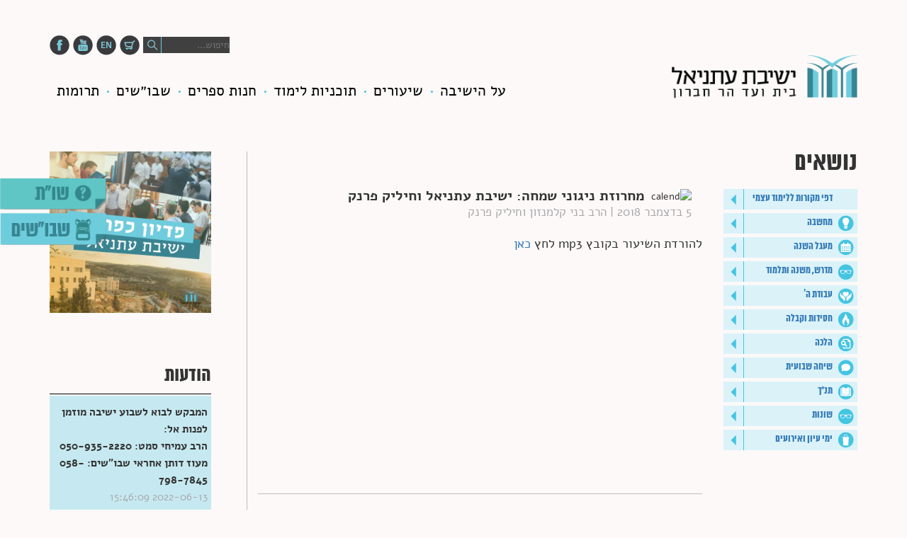

--- FILE ---
content_type: text/html; charset=UTF-8
request_url: https://otniel.org/lesson/%D7%9E%D7%97%D7%A8%D7%95%D7%96%D7%AA-%D7%A0%D7%99%D7%92%D7%95%D7%A0%D7%99-%D7%A9%D7%9E%D7%97%D7%94-%D7%99%D7%A9%D7%99%D7%91%D7%AA-%D7%A2%D7%AA%D7%A0%D7%99%D7%90%D7%9C-%D7%95%D7%97%D7%99%D7%9C%D7%99/
body_size: 23181
content:
<!DOCTYPE html>
<!--[if lt IE 7 ]><html class="ie ie6" lang="en"> <![endif]-->
<!--[if IE 7 ]><html class="ie ie7" lang="en"> <![endif]-->
<!--[if IE 8 ]><html class="ie ie8" lang="en"> <![endif]-->
<!--[if (gte IE 9)|!(IE)]><!--><html dir="rtl" lang="he-IL"> <!--<![endif]-->

<head>

    <meta charset="utf-8">

    <title>עתניאל  |  מחרוזת ניגוני שמחה: ישיבת עתניאל וחיליק פרנק</title>
    <meta name="description" content="">

    <link rel="shortcut icon" href="https://otniel.org/wp-content/themes/otniel/assets/img/favicon/favicon.ico" type="image/x-icon">

    <meta http-equiv="X-UA-Compatible" content="IE=edge">
    <meta name="viewport" content="width=device-width, initial-scale=1, maximum-scale=1">

    <!--[if lt IE 9]>
    <script src="https://otniel.org/wp-content/themes/otniel/assets/libs/html5shiv/es5-shim.min.js"></script>
    <script src="https://otniel.org/wp-content/themes/otniel/assets/libs/html5shiv/html5shiv.min.js"></script>
    <script src="https://otniel.org/wp-content/themes/otniel/assets/libs/html5shiv/html5shiv-printshiv.min.js"></script>
    <script src="https://otniel.org/wp-content/themes/otniel/assets/libs/respond/respond.min.js"></script>
    <![endif]-->

    <meta name='robots' content='max-image-preview:large' />
	<style>img:is([sizes="auto" i], [sizes^="auto," i]) { contain-intrinsic-size: 3000px 1500px }</style>
	<link rel='dns-prefetch' href='//ajax.googleapis.com' />
		<!-- This site uses the Google Analytics by ExactMetrics plugin v8.5.0 - Using Analytics tracking - https://www.exactmetrics.com/ -->
		<!-- Note: ExactMetrics is not currently configured on this site. The site owner needs to authenticate with Google Analytics in the ExactMetrics settings panel. -->
					<!-- No tracking code set -->
				<!-- / Google Analytics by ExactMetrics -->
		<script type="text/javascript">
/* <![CDATA[ */
window._wpemojiSettings = {"baseUrl":"https:\/\/s.w.org\/images\/core\/emoji\/16.0.1\/72x72\/","ext":".png","svgUrl":"https:\/\/s.w.org\/images\/core\/emoji\/16.0.1\/svg\/","svgExt":".svg","source":{"concatemoji":"https:\/\/otniel.org\/wp-includes\/js\/wp-emoji-release.min.js?ver=3a821bb93d26f767f7733ffe430d7b58"}};
/*! This file is auto-generated */
!function(s,n){var o,i,e;function c(e){try{var t={supportTests:e,timestamp:(new Date).valueOf()};sessionStorage.setItem(o,JSON.stringify(t))}catch(e){}}function p(e,t,n){e.clearRect(0,0,e.canvas.width,e.canvas.height),e.fillText(t,0,0);var t=new Uint32Array(e.getImageData(0,0,e.canvas.width,e.canvas.height).data),a=(e.clearRect(0,0,e.canvas.width,e.canvas.height),e.fillText(n,0,0),new Uint32Array(e.getImageData(0,0,e.canvas.width,e.canvas.height).data));return t.every(function(e,t){return e===a[t]})}function u(e,t){e.clearRect(0,0,e.canvas.width,e.canvas.height),e.fillText(t,0,0);for(var n=e.getImageData(16,16,1,1),a=0;a<n.data.length;a++)if(0!==n.data[a])return!1;return!0}function f(e,t,n,a){switch(t){case"flag":return n(e,"\ud83c\udff3\ufe0f\u200d\u26a7\ufe0f","\ud83c\udff3\ufe0f\u200b\u26a7\ufe0f")?!1:!n(e,"\ud83c\udde8\ud83c\uddf6","\ud83c\udde8\u200b\ud83c\uddf6")&&!n(e,"\ud83c\udff4\udb40\udc67\udb40\udc62\udb40\udc65\udb40\udc6e\udb40\udc67\udb40\udc7f","\ud83c\udff4\u200b\udb40\udc67\u200b\udb40\udc62\u200b\udb40\udc65\u200b\udb40\udc6e\u200b\udb40\udc67\u200b\udb40\udc7f");case"emoji":return!a(e,"\ud83e\udedf")}return!1}function g(e,t,n,a){var r="undefined"!=typeof WorkerGlobalScope&&self instanceof WorkerGlobalScope?new OffscreenCanvas(300,150):s.createElement("canvas"),o=r.getContext("2d",{willReadFrequently:!0}),i=(o.textBaseline="top",o.font="600 32px Arial",{});return e.forEach(function(e){i[e]=t(o,e,n,a)}),i}function t(e){var t=s.createElement("script");t.src=e,t.defer=!0,s.head.appendChild(t)}"undefined"!=typeof Promise&&(o="wpEmojiSettingsSupports",i=["flag","emoji"],n.supports={everything:!0,everythingExceptFlag:!0},e=new Promise(function(e){s.addEventListener("DOMContentLoaded",e,{once:!0})}),new Promise(function(t){var n=function(){try{var e=JSON.parse(sessionStorage.getItem(o));if("object"==typeof e&&"number"==typeof e.timestamp&&(new Date).valueOf()<e.timestamp+604800&&"object"==typeof e.supportTests)return e.supportTests}catch(e){}return null}();if(!n){if("undefined"!=typeof Worker&&"undefined"!=typeof OffscreenCanvas&&"undefined"!=typeof URL&&URL.createObjectURL&&"undefined"!=typeof Blob)try{var e="postMessage("+g.toString()+"("+[JSON.stringify(i),f.toString(),p.toString(),u.toString()].join(",")+"));",a=new Blob([e],{type:"text/javascript"}),r=new Worker(URL.createObjectURL(a),{name:"wpTestEmojiSupports"});return void(r.onmessage=function(e){c(n=e.data),r.terminate(),t(n)})}catch(e){}c(n=g(i,f,p,u))}t(n)}).then(function(e){for(var t in e)n.supports[t]=e[t],n.supports.everything=n.supports.everything&&n.supports[t],"flag"!==t&&(n.supports.everythingExceptFlag=n.supports.everythingExceptFlag&&n.supports[t]);n.supports.everythingExceptFlag=n.supports.everythingExceptFlag&&!n.supports.flag,n.DOMReady=!1,n.readyCallback=function(){n.DOMReady=!0}}).then(function(){return e}).then(function(){var e;n.supports.everything||(n.readyCallback(),(e=n.source||{}).concatemoji?t(e.concatemoji):e.wpemoji&&e.twemoji&&(t(e.twemoji),t(e.wpemoji)))}))}((window,document),window._wpemojiSettings);
/* ]]> */
</script>
<style id='wp-emoji-styles-inline-css' type='text/css'>

	img.wp-smiley, img.emoji {
		display: inline !important;
		border: none !important;
		box-shadow: none !important;
		height: 1em !important;
		width: 1em !important;
		margin: 0 0.07em !important;
		vertical-align: -0.1em !important;
		background: none !important;
		padding: 0 !important;
	}
</style>
<link rel='stylesheet' id='wp-block-library-rtl-css' href='https://otniel.org/wp-includes/css/dist/block-library/style-rtl.min.css?ver=3a821bb93d26f767f7733ffe430d7b58' type='text/css' media='all' />
<style id='classic-theme-styles-inline-css' type='text/css'>
/*! This file is auto-generated */
.wp-block-button__link{color:#fff;background-color:#32373c;border-radius:9999px;box-shadow:none;text-decoration:none;padding:calc(.667em + 2px) calc(1.333em + 2px);font-size:1.125em}.wp-block-file__button{background:#32373c;color:#fff;text-decoration:none}
</style>
<style id='global-styles-inline-css' type='text/css'>
:root{--wp--preset--aspect-ratio--square: 1;--wp--preset--aspect-ratio--4-3: 4/3;--wp--preset--aspect-ratio--3-4: 3/4;--wp--preset--aspect-ratio--3-2: 3/2;--wp--preset--aspect-ratio--2-3: 2/3;--wp--preset--aspect-ratio--16-9: 16/9;--wp--preset--aspect-ratio--9-16: 9/16;--wp--preset--color--black: #000000;--wp--preset--color--cyan-bluish-gray: #abb8c3;--wp--preset--color--white: #ffffff;--wp--preset--color--pale-pink: #f78da7;--wp--preset--color--vivid-red: #cf2e2e;--wp--preset--color--luminous-vivid-orange: #ff6900;--wp--preset--color--luminous-vivid-amber: #fcb900;--wp--preset--color--light-green-cyan: #7bdcb5;--wp--preset--color--vivid-green-cyan: #00d084;--wp--preset--color--pale-cyan-blue: #8ed1fc;--wp--preset--color--vivid-cyan-blue: #0693e3;--wp--preset--color--vivid-purple: #9b51e0;--wp--preset--gradient--vivid-cyan-blue-to-vivid-purple: linear-gradient(135deg,rgba(6,147,227,1) 0%,rgb(155,81,224) 100%);--wp--preset--gradient--light-green-cyan-to-vivid-green-cyan: linear-gradient(135deg,rgb(122,220,180) 0%,rgb(0,208,130) 100%);--wp--preset--gradient--luminous-vivid-amber-to-luminous-vivid-orange: linear-gradient(135deg,rgba(252,185,0,1) 0%,rgba(255,105,0,1) 100%);--wp--preset--gradient--luminous-vivid-orange-to-vivid-red: linear-gradient(135deg,rgba(255,105,0,1) 0%,rgb(207,46,46) 100%);--wp--preset--gradient--very-light-gray-to-cyan-bluish-gray: linear-gradient(135deg,rgb(238,238,238) 0%,rgb(169,184,195) 100%);--wp--preset--gradient--cool-to-warm-spectrum: linear-gradient(135deg,rgb(74,234,220) 0%,rgb(151,120,209) 20%,rgb(207,42,186) 40%,rgb(238,44,130) 60%,rgb(251,105,98) 80%,rgb(254,248,76) 100%);--wp--preset--gradient--blush-light-purple: linear-gradient(135deg,rgb(255,206,236) 0%,rgb(152,150,240) 100%);--wp--preset--gradient--blush-bordeaux: linear-gradient(135deg,rgb(254,205,165) 0%,rgb(254,45,45) 50%,rgb(107,0,62) 100%);--wp--preset--gradient--luminous-dusk: linear-gradient(135deg,rgb(255,203,112) 0%,rgb(199,81,192) 50%,rgb(65,88,208) 100%);--wp--preset--gradient--pale-ocean: linear-gradient(135deg,rgb(255,245,203) 0%,rgb(182,227,212) 50%,rgb(51,167,181) 100%);--wp--preset--gradient--electric-grass: linear-gradient(135deg,rgb(202,248,128) 0%,rgb(113,206,126) 100%);--wp--preset--gradient--midnight: linear-gradient(135deg,rgb(2,3,129) 0%,rgb(40,116,252) 100%);--wp--preset--font-size--small: 13px;--wp--preset--font-size--medium: 20px;--wp--preset--font-size--large: 36px;--wp--preset--font-size--x-large: 42px;--wp--preset--spacing--20: 0.44rem;--wp--preset--spacing--30: 0.67rem;--wp--preset--spacing--40: 1rem;--wp--preset--spacing--50: 1.5rem;--wp--preset--spacing--60: 2.25rem;--wp--preset--spacing--70: 3.38rem;--wp--preset--spacing--80: 5.06rem;--wp--preset--shadow--natural: 6px 6px 9px rgba(0, 0, 0, 0.2);--wp--preset--shadow--deep: 12px 12px 50px rgba(0, 0, 0, 0.4);--wp--preset--shadow--sharp: 6px 6px 0px rgba(0, 0, 0, 0.2);--wp--preset--shadow--outlined: 6px 6px 0px -3px rgba(255, 255, 255, 1), 6px 6px rgba(0, 0, 0, 1);--wp--preset--shadow--crisp: 6px 6px 0px rgba(0, 0, 0, 1);}:where(.is-layout-flex){gap: 0.5em;}:where(.is-layout-grid){gap: 0.5em;}body .is-layout-flex{display: flex;}.is-layout-flex{flex-wrap: wrap;align-items: center;}.is-layout-flex > :is(*, div){margin: 0;}body .is-layout-grid{display: grid;}.is-layout-grid > :is(*, div){margin: 0;}:where(.wp-block-columns.is-layout-flex){gap: 2em;}:where(.wp-block-columns.is-layout-grid){gap: 2em;}:where(.wp-block-post-template.is-layout-flex){gap: 1.25em;}:where(.wp-block-post-template.is-layout-grid){gap: 1.25em;}.has-black-color{color: var(--wp--preset--color--black) !important;}.has-cyan-bluish-gray-color{color: var(--wp--preset--color--cyan-bluish-gray) !important;}.has-white-color{color: var(--wp--preset--color--white) !important;}.has-pale-pink-color{color: var(--wp--preset--color--pale-pink) !important;}.has-vivid-red-color{color: var(--wp--preset--color--vivid-red) !important;}.has-luminous-vivid-orange-color{color: var(--wp--preset--color--luminous-vivid-orange) !important;}.has-luminous-vivid-amber-color{color: var(--wp--preset--color--luminous-vivid-amber) !important;}.has-light-green-cyan-color{color: var(--wp--preset--color--light-green-cyan) !important;}.has-vivid-green-cyan-color{color: var(--wp--preset--color--vivid-green-cyan) !important;}.has-pale-cyan-blue-color{color: var(--wp--preset--color--pale-cyan-blue) !important;}.has-vivid-cyan-blue-color{color: var(--wp--preset--color--vivid-cyan-blue) !important;}.has-vivid-purple-color{color: var(--wp--preset--color--vivid-purple) !important;}.has-black-background-color{background-color: var(--wp--preset--color--black) !important;}.has-cyan-bluish-gray-background-color{background-color: var(--wp--preset--color--cyan-bluish-gray) !important;}.has-white-background-color{background-color: var(--wp--preset--color--white) !important;}.has-pale-pink-background-color{background-color: var(--wp--preset--color--pale-pink) !important;}.has-vivid-red-background-color{background-color: var(--wp--preset--color--vivid-red) !important;}.has-luminous-vivid-orange-background-color{background-color: var(--wp--preset--color--luminous-vivid-orange) !important;}.has-luminous-vivid-amber-background-color{background-color: var(--wp--preset--color--luminous-vivid-amber) !important;}.has-light-green-cyan-background-color{background-color: var(--wp--preset--color--light-green-cyan) !important;}.has-vivid-green-cyan-background-color{background-color: var(--wp--preset--color--vivid-green-cyan) !important;}.has-pale-cyan-blue-background-color{background-color: var(--wp--preset--color--pale-cyan-blue) !important;}.has-vivid-cyan-blue-background-color{background-color: var(--wp--preset--color--vivid-cyan-blue) !important;}.has-vivid-purple-background-color{background-color: var(--wp--preset--color--vivid-purple) !important;}.has-black-border-color{border-color: var(--wp--preset--color--black) !important;}.has-cyan-bluish-gray-border-color{border-color: var(--wp--preset--color--cyan-bluish-gray) !important;}.has-white-border-color{border-color: var(--wp--preset--color--white) !important;}.has-pale-pink-border-color{border-color: var(--wp--preset--color--pale-pink) !important;}.has-vivid-red-border-color{border-color: var(--wp--preset--color--vivid-red) !important;}.has-luminous-vivid-orange-border-color{border-color: var(--wp--preset--color--luminous-vivid-orange) !important;}.has-luminous-vivid-amber-border-color{border-color: var(--wp--preset--color--luminous-vivid-amber) !important;}.has-light-green-cyan-border-color{border-color: var(--wp--preset--color--light-green-cyan) !important;}.has-vivid-green-cyan-border-color{border-color: var(--wp--preset--color--vivid-green-cyan) !important;}.has-pale-cyan-blue-border-color{border-color: var(--wp--preset--color--pale-cyan-blue) !important;}.has-vivid-cyan-blue-border-color{border-color: var(--wp--preset--color--vivid-cyan-blue) !important;}.has-vivid-purple-border-color{border-color: var(--wp--preset--color--vivid-purple) !important;}.has-vivid-cyan-blue-to-vivid-purple-gradient-background{background: var(--wp--preset--gradient--vivid-cyan-blue-to-vivid-purple) !important;}.has-light-green-cyan-to-vivid-green-cyan-gradient-background{background: var(--wp--preset--gradient--light-green-cyan-to-vivid-green-cyan) !important;}.has-luminous-vivid-amber-to-luminous-vivid-orange-gradient-background{background: var(--wp--preset--gradient--luminous-vivid-amber-to-luminous-vivid-orange) !important;}.has-luminous-vivid-orange-to-vivid-red-gradient-background{background: var(--wp--preset--gradient--luminous-vivid-orange-to-vivid-red) !important;}.has-very-light-gray-to-cyan-bluish-gray-gradient-background{background: var(--wp--preset--gradient--very-light-gray-to-cyan-bluish-gray) !important;}.has-cool-to-warm-spectrum-gradient-background{background: var(--wp--preset--gradient--cool-to-warm-spectrum) !important;}.has-blush-light-purple-gradient-background{background: var(--wp--preset--gradient--blush-light-purple) !important;}.has-blush-bordeaux-gradient-background{background: var(--wp--preset--gradient--blush-bordeaux) !important;}.has-luminous-dusk-gradient-background{background: var(--wp--preset--gradient--luminous-dusk) !important;}.has-pale-ocean-gradient-background{background: var(--wp--preset--gradient--pale-ocean) !important;}.has-electric-grass-gradient-background{background: var(--wp--preset--gradient--electric-grass) !important;}.has-midnight-gradient-background{background: var(--wp--preset--gradient--midnight) !important;}.has-small-font-size{font-size: var(--wp--preset--font-size--small) !important;}.has-medium-font-size{font-size: var(--wp--preset--font-size--medium) !important;}.has-large-font-size{font-size: var(--wp--preset--font-size--large) !important;}.has-x-large-font-size{font-size: var(--wp--preset--font-size--x-large) !important;}
:where(.wp-block-post-template.is-layout-flex){gap: 1.25em;}:where(.wp-block-post-template.is-layout-grid){gap: 1.25em;}
:where(.wp-block-columns.is-layout-flex){gap: 2em;}:where(.wp-block-columns.is-layout-grid){gap: 2em;}
:root :where(.wp-block-pullquote){font-size: 1.5em;line-height: 1.6;}
</style>
<link rel='stylesheet' id='contact-form-7-css' href='https://otniel.org/wp-content/plugins/contact-form-7/includes/css/styles.css?ver=6.0.6' type='text/css' media='all' />
<link rel='stylesheet' id='contact-form-7-rtl-css' href='https://otniel.org/wp-content/plugins/contact-form-7/includes/css/styles-rtl.css?ver=6.0.6' type='text/css' media='all' />
<link rel='stylesheet' id='jquery-ui-theme-css' href='https://ajax.googleapis.com/ajax/libs/jqueryui/1.11.4/themes/smoothness/jquery-ui.min.css?ver=1.11.4' type='text/css' media='all' />
<link rel='stylesheet' id='jquery-ui-timepicker-css' href='https://otniel.org/wp-content/plugins/contact-form-7-datepicker/js/jquery-ui-timepicker/jquery-ui-timepicker-addon.min.css?ver=3a821bb93d26f767f7733ffe430d7b58' type='text/css' media='all' />
<link rel='stylesheet' id='woocommerce-layout-rtl-css' href='https://otniel.org/wp-content/plugins/woocommerce/assets/css/woocommerce-layout-rtl.css?ver=9.8.4' type='text/css' media='all' />
<link rel='stylesheet' id='woocommerce-smallscreen-rtl-css' href='https://otniel.org/wp-content/plugins/woocommerce/assets/css/woocommerce-smallscreen-rtl.css?ver=9.8.4' type='text/css' media='only screen and (max-width: 768px)' />
<link rel='stylesheet' id='woocommerce-general-rtl-css' href='https://otniel.org/wp-content/plugins/woocommerce/assets/css/woocommerce-rtl.css?ver=9.8.4' type='text/css' media='all' />
<style id='woocommerce-inline-inline-css' type='text/css'>
.woocommerce form .form-row .required { visibility: visible; }
</style>
<link rel='stylesheet' id='wpml-legacy-horizontal-list-0-css' href='https://otniel.org/wp-content/plugins/sitepress-multilingual-cms/templates/language-switchers/legacy-list-horizontal/style.css?ver=1' type='text/css' media='all' />
<link rel='stylesheet' id='brands-styles-css' href='https://otniel.org/wp-content/plugins/woocommerce/assets/css/brands.css?ver=9.8.4' type='text/css' media='all' />
<style id='akismet-widget-style-inline-css' type='text/css'>

			.a-stats {
				--akismet-color-mid-green: #357b49;
				--akismet-color-white: #fff;
				--akismet-color-light-grey: #f6f7f7;

				max-width: 350px;
				width: auto;
			}

			.a-stats * {
				all: unset;
				box-sizing: border-box;
			}

			.a-stats strong {
				font-weight: 600;
			}

			.a-stats a.a-stats__link,
			.a-stats a.a-stats__link:visited,
			.a-stats a.a-stats__link:active {
				background: var(--akismet-color-mid-green);
				border: none;
				box-shadow: none;
				border-radius: 8px;
				color: var(--akismet-color-white);
				cursor: pointer;
				display: block;
				font-family: -apple-system, BlinkMacSystemFont, 'Segoe UI', 'Roboto', 'Oxygen-Sans', 'Ubuntu', 'Cantarell', 'Helvetica Neue', sans-serif;
				font-weight: 500;
				padding: 12px;
				text-align: center;
				text-decoration: none;
				transition: all 0.2s ease;
			}

			/* Extra specificity to deal with TwentyTwentyOne focus style */
			.widget .a-stats a.a-stats__link:focus {
				background: var(--akismet-color-mid-green);
				color: var(--akismet-color-white);
				text-decoration: none;
			}

			.a-stats a.a-stats__link:hover {
				filter: brightness(110%);
				box-shadow: 0 4px 12px rgba(0, 0, 0, 0.06), 0 0 2px rgba(0, 0, 0, 0.16);
			}

			.a-stats .count {
				color: var(--akismet-color-white);
				display: block;
				font-size: 1.5em;
				line-height: 1.4;
				padding: 0 13px;
				white-space: nowrap;
			}
		
</style>
<script type="text/javascript" src="https://otniel.org/wp-includes/js/jquery/jquery.min.js?ver=3.7.1" id="jquery-core-js"></script>
<script type="text/javascript" src="https://otniel.org/wp-includes/js/jquery/jquery-migrate.min.js?ver=3.4.1" id="jquery-migrate-js"></script>
<script type="text/javascript" src="https://otniel.org/wp-content/plugins/woocommerce/assets/js/jquery-blockui/jquery.blockUI.min.js?ver=2.7.0-wc.9.8.4" id="jquery-blockui-js" defer="defer" data-wp-strategy="defer"></script>
<script type="text/javascript" id="wc-add-to-cart-js-extra">
/* <![CDATA[ */
var wc_add_to_cart_params = {"ajax_url":"\/wp-admin\/admin-ajax.php","wc_ajax_url":"\/?wc-ajax=%%endpoint%%","i18n_view_cart":"\u05de\u05e2\u05d1\u05e8 \u05dc\u05e1\u05dc \u05d4\u05e7\u05e0\u05d9\u05d5\u05ea","cart_url":"https:\/\/otniel.org\/cart\/","is_cart":"","cart_redirect_after_add":"yes"};
/* ]]> */
</script>
<script type="text/javascript" src="https://otniel.org/wp-content/plugins/woocommerce/assets/js/frontend/add-to-cart.min.js?ver=9.8.4" id="wc-add-to-cart-js" defer="defer" data-wp-strategy="defer"></script>
<script type="text/javascript" src="https://otniel.org/wp-content/plugins/woocommerce/assets/js/js-cookie/js.cookie.min.js?ver=2.1.4-wc.9.8.4" id="js-cookie-js" defer="defer" data-wp-strategy="defer"></script>
<script type="text/javascript" id="woocommerce-js-extra">
/* <![CDATA[ */
var woocommerce_params = {"ajax_url":"\/wp-admin\/admin-ajax.php","wc_ajax_url":"\/?wc-ajax=%%endpoint%%","i18n_password_show":"\u05dc\u05d4\u05e6\u05d9\u05d2 \u05e1\u05d9\u05e1\u05de\u05d4","i18n_password_hide":"\u05dc\u05d4\u05e1\u05ea\u05d9\u05e8 \u05e1\u05d9\u05e1\u05de\u05d4"};
/* ]]> */
</script>
<script type="text/javascript" src="https://otniel.org/wp-content/plugins/woocommerce/assets/js/frontend/woocommerce.min.js?ver=9.8.4" id="woocommerce-js" defer="defer" data-wp-strategy="defer"></script>
<link rel="https://api.w.org/" href="https://otniel.org/wp-json/" /><link rel="EditURI" type="application/rsd+xml" title="RSD" href="https://otniel.org/xmlrpc.php?rsd" />

<link rel="canonical" href="https://otniel.org/lesson/%d7%9e%d7%97%d7%a8%d7%95%d7%96%d7%aa-%d7%a0%d7%99%d7%92%d7%95%d7%a0%d7%99-%d7%a9%d7%9e%d7%97%d7%94-%d7%99%d7%a9%d7%99%d7%91%d7%aa-%d7%a2%d7%aa%d7%a0%d7%99%d7%90%d7%9c-%d7%95%d7%97%d7%99%d7%9c%d7%99/" />
<link rel='shortlink' href='https://otniel.org/?p=10871' />
<link rel="alternate" title="oEmbed (JSON)" type="application/json+oembed" href="https://otniel.org/wp-json/oembed/1.0/embed?url=https%3A%2F%2Fotniel.org%2Flesson%2F%25d7%259e%25d7%2597%25d7%25a8%25d7%2595%25d7%2596%25d7%25aa-%25d7%25a0%25d7%2599%25d7%2592%25d7%2595%25d7%25a0%25d7%2599-%25d7%25a9%25d7%259e%25d7%2597%25d7%2594-%25d7%2599%25d7%25a9%25d7%2599%25d7%2591%25d7%25aa-%25d7%25a2%25d7%25aa%25d7%25a0%25d7%2599%25d7%2590%25d7%259c-%25d7%2595%25d7%2597%25d7%2599%25d7%259c%25d7%2599%2F" />
<link rel="alternate" title="oEmbed (XML)" type="text/xml+oembed" href="https://otniel.org/wp-json/oembed/1.0/embed?url=https%3A%2F%2Fotniel.org%2Flesson%2F%25d7%259e%25d7%2597%25d7%25a8%25d7%2595%25d7%2596%25d7%25aa-%25d7%25a0%25d7%2599%25d7%2592%25d7%2595%25d7%25a0%25d7%2599-%25d7%25a9%25d7%259e%25d7%2597%25d7%2594-%25d7%2599%25d7%25a9%25d7%2599%25d7%2591%25d7%25aa-%25d7%25a2%25d7%25aa%25d7%25a0%25d7%2599%25d7%2590%25d7%259c-%25d7%2595%25d7%2597%25d7%2599%25d7%259c%25d7%2599%2F&#038;format=xml" />
<meta name="generator" content="WPML ver:3.6.3 stt:20;" />
<script type="text/javascript">
(function(url){
	if(/(?:Chrome\/26\.0\.1410\.63 Safari\/537\.31|WordfenceTestMonBot)/.test(navigator.userAgent)){ return; }
	var addEvent = function(evt, handler) {
		if (window.addEventListener) {
			document.addEventListener(evt, handler, false);
		} else if (window.attachEvent) {
			document.attachEvent('on' + evt, handler);
		}
	};
	var removeEvent = function(evt, handler) {
		if (window.removeEventListener) {
			document.removeEventListener(evt, handler, false);
		} else if (window.detachEvent) {
			document.detachEvent('on' + evt, handler);
		}
	};
	var evts = 'contextmenu dblclick drag dragend dragenter dragleave dragover dragstart drop keydown keypress keyup mousedown mousemove mouseout mouseover mouseup mousewheel scroll'.split(' ');
	var logHuman = function() {
		if (window.wfLogHumanRan) { return; }
		window.wfLogHumanRan = true;
		var wfscr = document.createElement('script');
		wfscr.type = 'text/javascript';
		wfscr.async = true;
		wfscr.src = url + '&r=' + Math.random();
		(document.getElementsByTagName('head')[0]||document.getElementsByTagName('body')[0]).appendChild(wfscr);
		for (var i = 0; i < evts.length; i++) {
			removeEvent(evts[i], logHuman);
		}
	};
	for (var i = 0; i < evts.length; i++) {
		addEvent(evts[i], logHuman);
	}
})('//otniel.org/?wordfence_lh=1&hid=0F7F03C27B75BA2622BD083C02BC8AE2');
</script>	<noscript><style>.woocommerce-product-gallery{ opacity: 1 !important; }</style></noscript>
	
<!-- Facebook Pixel Code -->
<script type='text/javascript'>
!function(f,b,e,v,n,t,s){if(f.fbq)return;n=f.fbq=function(){n.callMethod?
n.callMethod.apply(n,arguments):n.queue.push(arguments)};if(!f._fbq)f._fbq=n;
n.push=n;n.loaded=!0;n.version='2.0';n.queue=[];t=b.createElement(e);t.async=!0;
t.src=v;s=b.getElementsByTagName(e)[0];s.parentNode.insertBefore(t,s)}(window,
document,'script','https://connect.facebook.net/en_US/fbevents.js');
</script>
<!-- End Facebook Pixel Code -->
<script type='text/javascript'>
  fbq('init', '3285983648214776', [], {
    "agent": "wordpress-6.8.3-1.7.25"
});
</script><script type='text/javascript'>
  fbq('track', 'PageView', []);
</script>
<!-- Facebook Pixel Code -->
<noscript>
<img height="1" width="1" style="display:none" alt="fbpx"
src="https://www.facebook.com/tr?id=3285983648214776&ev=PageView&noscript=1" />
</noscript>
<!-- End Facebook Pixel Code -->

<!-- BEGIN recaptcha, injected by plugin wp-recaptcha-integration  -->

<!-- END recaptcha -->

    <script src="https://otniel.org/wp-content/themes/otniel/assets/libs/jquery/jquery-1.11.2.min.js"></script>

    <link rel="stylesheet" href="https://otniel.org/wp-content/themes/otniel/assets/libs/bootstrap/css/bootstrap-grid.min.css">
    <link rel="stylesheet" href="https://otniel.org/wp-content/themes/otniel/assets/libs/animate/animate.css">

    <link rel="stylesheet" href="https://otniel.org/wp-content/themes/otniel/assets/libs/slick/slick.css">
    <link rel="stylesheet" href="https://otniel.org/wp-content/themes/otniel/assets/libs/slick/slick-theme.css">
    <link rel="stylesheet" href="https://otniel.org/wp-content/themes/otniel/assets/css/main.css">
    <link rel="stylesheet" href="https://otniel.org/wp-content/themes/otniel/assets/css/media.css">

    <link rel="stylesheet" href="https://otniel.org/wp-content/themes/otniel/assets/css/addons.css">
    <link rel="stylesheet" href="https://otniel.org/wp-content/themes/otniel/assets/vendor/lightbox/src/css/lightbox.css">

            <link rel="stylesheet" href="https://otniel.org/wp-content/themes/otniel/assets/css/rtl.css">
        <link href="https://otniel.org/wp-content/themes/otniel/assets/css/bootstrap.rtl.css" rel="stylesheet">
        
    <script src="https://use.fontawesome.com/d148f2b5b5.js"></script>

    <script src="https://otniel.org/wp-content/themes/otniel/assets/libs/modernizr/modernizr.js"></script>


    <script>
        (function(i,s,o,g,r,a,m){i['GoogleAnalyticsObject']=r;i[r]=i[r]||function(){
                (i[r].q=i[r].q||[]).push(arguments)},i[r].l=1*new Date();a=s.createElement(o),
            m=s.getElementsByTagName(o)[0];a.async=1;a.src=g;m.parentNode.insertBefore(a,m)
        })(window,document,'script','https://www.google-analytics.com/analytics.js','ga');
        ga('create', 'UA-91644632-1', 'auto');
        ga('send', 'pageview');
    </script>
</head>
<!-- Load Facebook SDK for JavaScript -->
<div id="fb-root"></div>
<script>(function(d, s, id) {
        var js, fjs = d.getElementsByTagName(s)[0];
        if (d.getElementById(id)) return;
        js = d.createElement(s); js.id = id;
        js.src = "//connect.facebook.net/he_IL/sdk.js#xfbml=1&version=v2.6";
        fjs.parentNode.insertBefore(js, fjs);
    }(document, 'script', 'facebook-jssdk'));</script>
<input type="hidden" name="pageid" id="pageid" value="10871" />
<body class="rtl wp-singular lesson-template-default single single-lesson postid-10871 wp-theme-otniel page22 theme-otniel woocommerce-no-js he">

<!-- ========================= HEADER.MAIN-HEADER START ========================= -->

<header class="main-header">
    <div class="container">
        <div class="row">
            <div class="col-lg-3 col-md-4 col-sm-5 col-xs-12 search-block">

                <a href="https://www.facebook.com/yeshivatotniel" target="_blank" class="socials"><img src="https://otniel.org/wp-content/themes/otniel/assets/img/HomePage/Otniel_homePage-28.png" alt="socials"></a>
                <a href="https://www.youtube.com/user/mediaotniel" target="_blank" class="socials"><img src="https://otniel.org/wp-content/themes/otniel/assets/img/HomePage/Otniel_homePage-29.png" alt="socials"></a>


                                                        <a href="https://otniel-eng.org" class="socials"><img src="https://otniel.org/wp-content/themes/otniel/assets/img/HomePage/Otniel_homePage-30.png" alt="socials"></a>
                
                <a href="https://otniel.org/cart/" class="socials"><img src="https://otniel.org/wp-content/themes/otniel/assets/img/HomePage/Otniel_homePage-31.png" alt="socials"></a>
                <form method="get" id="searchform" action="https://otniel.org/">
                    <input type="text" name="s" value="" placeholder="חיפוש..."/>
                    <input type="submit" value="חפש">
                </form>

                
                            </div>
        </div>
        <div class="row">

            <!-- ========================= TOP MENU START ========================= -->

            <div class="col-sm-3 logo">
                                    <a href="https://otniel.org"><img src="https://otniel.org/wp-content/themes/otniel/assets/img/HomePage/Otniel_homePage-26.png" alt="logo"></a>
                            </div>

            <div class="col-sm-9 top-menu">
                <a href="#" id="open-mobile-menu"><img src="https://otniel.org/wp-content/themes/otniel/assets/img/mobile-menu-icon.png" alt="open_mobile-menu" class="open-menu"></a>
                <div class="top-menu__block">

                    <div class="menu-header-heb-container"><ul id="menu-header-heb" class="menu__first-level"><li id="menu-item-67" class="menu-item menu-item-type-post_type menu-item-object-page menu-item-has-children menu-item-67"><a href="https://otniel.org/%d7%a2%d7%9c-%d7%94%d7%99%d7%a9%d7%99%d7%91%d7%94/%d7%90%d7%95%d7%93%d7%95%d7%aa/">על הישיבה</a>
<ul class="sub-menu">
	<li id="menu-item-63" class="menu-item menu-item-type-post_type menu-item-object-page menu-item-63"><a href="https://otniel.org/%d7%a2%d7%9c-%d7%94%d7%99%d7%a9%d7%99%d7%91%d7%94/%d7%90%d7%95%d7%93%d7%95%d7%aa/">אודות</a></li>
	<li id="menu-item-64" class="menu-item menu-item-type-post_type menu-item-object-page menu-item-64"><a href="https://otniel.org/%d7%a2%d7%9c-%d7%94%d7%99%d7%a9%d7%99%d7%91%d7%94/%d7%a6%d7%95%d7%95%d7%aa/">צוות</a></li>
	<li id="menu-item-65" class="menu-item menu-item-type-post_type menu-item-object-page menu-item-65"><a href="https://otniel.org/%d7%a2%d7%9c-%d7%94%d7%99%d7%a9%d7%99%d7%91%d7%94/%d7%90%d7%a0%d7%a9%d7%99%d7%9d-%d7%9e%d7%a1%d7%a4%d7%a8%d7%99%d7%9d/">אנשים מספרים</a></li>
	<li id="menu-item-66" class="menu-item menu-item-type-post_type menu-item-object-page menu-item-66"><a href="https://otniel.org/%d7%a2%d7%9c-%d7%94%d7%99%d7%a9%d7%99%d7%91%d7%94/%d7%92%d7%9c%d7%a8%d7%99%d7%94/">גלריה</a></li>
	<li id="menu-item-28" class="menu-item menu-item-type-post_type menu-item-object-page menu-item-28"><a href="https://otniel.org/%d7%99%d7%96%d7%9b%d7%95%d7%a8/">יזכור</a></li>
	<li id="menu-item-58" class="menu-item menu-item-type-post_type menu-item-object-page menu-item-58"><a href="https://otniel.org/%d7%a6%d7%95%d7%a8-%d7%a7%d7%a9%d7%a8/%d7%93%d7%a8%d7%9b%d7%99-%d7%94%d7%92%d7%a2%d7%94-%d7%95%d7%94%d7%aa%d7%a7%d7%a9%d7%a8%d7%95%d7%aa/">צור קשר</a></li>
	<li id="menu-item-42" class="menu-item menu-item-type-post_type menu-item-object-page menu-item-42"><a href="https://otniel.org/%d7%a6%d7%95%d7%a8-%d7%a7%d7%a9%d7%a8/%d7%98%d7%a4%d7%a1%d7%99%d7%9d/">טפסים</a></li>
</ul>
</li>
<li id="menu-item-33" class="menu-item menu-item-type-custom menu-item-object-custom menu-item-has-children menu-item-33"><a href="#">שיעורים</a>
<ul class="sub-menu">
	<li id="menu-item-140" class="menu-item menu-item-type-post_type menu-item-object-page menu-item-140"><a href="https://otniel.org/%d7%a9%d7%99%d7%a2%d7%95%d7%a8%d7%99%d7%9d/%d7%a0%d7%95%d7%a9%d7%90%d7%99%d7%9d/">נושאים</a></li>
	<li id="menu-item-7869" class="menu-item menu-item-type-post_type menu-item-object-page menu-item-7869"><a href="https://otniel.org/%d7%a9%d7%99%d7%a2%d7%95%d7%a8%d7%99%d7%9d/%d7%a8%d7%91%d7%a0%d7%99%d7%9d/">רבנים</a></li>
	<li id="menu-item-115" class="menu-item menu-item-type-post_type menu-item-object-page menu-item-115"><a href="https://otniel.org/%d7%a9%d7%99%d7%a2%d7%95%d7%a8%d7%99%d7%9d/%d7%a9%d7%90%d7%9c-%d7%90%d7%aa-%d7%94%d7%a8%d7%91/">שאל את הרב</a></li>
	<li id="menu-item-13545" class="menu-item menu-item-type-post_type menu-item-object-page menu-item-13545"><a href="https://otniel.org/%d7%a4%d7%95%d7%93%d7%a7%d7%90%d7%a1%d7%98%d7%99%d7%9d/">פודקאסטים</a></li>
	<li id="menu-item-29" class="menu-item menu-item-type-post_type menu-item-object-page menu-item-29"><a href="https://otniel.org/?page_id=7/">תלמידים מחוץ לכתלים</a></li>
	<li id="menu-item-8205" class="menu-item menu-item-type-post_type menu-item-object-page menu-item-8205"><a href="https://otniel.org/?page_id=8198/">שיעורים סגורים</a></li>
</ul>
</li>
<li id="menu-item-14550" class="menu-item menu-item-type-post_type menu-item-object-page menu-item-has-children menu-item-14550"><a href="https://otniel.org/%d7%90%d7%a4%d7%a7-%d7%91%d7%99%d7%aa-%d7%9e%d7%93%d7%a8%d7%a9-%d7%9c%d7%91%d7%95%d7%92%d7%a8%d7%99-%d7%a6%d7%91%d7%90/">תוכניות לימוד</a>
<ul class="sub-menu">
	<li id="menu-item-11204" class="menu-item menu-item-type-custom menu-item-object-custom menu-item-11204"><a href="https://bmgotniel-091f948f0343631a69a48d43057c9.webflow.io/">בית מדרש גבוה</a></li>
	<li id="menu-item-13841" class="menu-item menu-item-type-custom menu-item-object-custom menu-item-13841"><a href="https://shearimlep.com/">שערים לפנימיות</a></li>
	<li id="menu-item-14923" class="menu-item menu-item-type-post_type menu-item-object-page menu-item-14923"><a href="https://otniel.org/%d7%90%d7%a4%d7%a7-%d7%91%d7%99%d7%aa-%d7%9e%d7%93%d7%a8%d7%a9-%d7%9c%d7%91%d7%95%d7%92%d7%a8%d7%99-%d7%a6%d7%91%d7%90/">אפק | בית מדרש לבוגרי צבא</a></li>
</ul>
</li>
<li id="menu-item-110" class="menu-item menu-item-type-post_type menu-item-object-page menu-item-110"><a href="https://otniel.org/shop/">חנות ספרים</a></li>
<li id="menu-item-93" class="menu-item menu-item-type-post_type menu-item-object-page menu-item-93"><a href="https://otniel.org/%d7%a9%d7%91%d7%95%d7%b4%d7%a9%d7%99%d7%9d/">שבו״שים</a></li>
<li id="menu-item-26" class="menu-item menu-item-type-post_type menu-item-object-page menu-item-26"><a href="https://otniel.org/%d7%aa%d7%a8%d7%95%d7%9e%d7%95%d7%aa/">תרומות</a></li>
</ul></div>                </div>
            </div>

            <!-- ========================= TOP MENU END ========================= -->


        </div>
    </div>
</header>

<!-- ========================= HEADER.MAIN-HEADER END ========================= -->
<section class="content">
    <div class="container">
        <div class="row">

            <!-- ========================= MAIN CONTENT BLOCK START ========================= -->

            <div class="col-sm-9 main-content">

                
                <div class="row">
                    <div class="col-xs-12">
                        <h2>נושאים</h2>
                    </div>
                </div>

                <div class="row">

                    <!-- ========================= MENU CATALOG CSS START ========================= -->

                    <div class="col-sm-4 col-md-3 menu-catalog">

                        <ul class=""><li><span class="" style="background-image:url('https://mail.google.com/mail/u/0/?ui=2&ik=7db980ed91&view=fimg&th=15ddb3d28283b52f&attid=0.1.1&disp=emb&attbid=ANGjdJ8N67xLgVEO4M7iS8QtZuawEliP-kNo2vybjRMhzpqaUgjIPEK-Vfnac85rr4aQBSrS7hmd2LRVU8buetxzIbQ0jV9p8BZ9ewUszdCqXI3K3RnPBEqfJ0EvgH4&sz=w46-h46&ats=1502621807261&rm=15ddb3d28283b52f&zw&atsh=1')"><a href="https://otniel.org/cat_lesson/%d7%93%d7%a4%d7%99-%d7%9e%d7%a7%d7%95%d7%a8%d7%95%d7%aa-%d7%9c%d7%9c%d7%99%d7%9e%d7%95%d7%93-%d7%a2%d7%a6%d7%9e%d7%99/">דפי מקורות ללימוד עצמי</a></span><ul class="mc-second-level depth1 "><li><a href="https://otniel.org/cat_lesson/%d7%a4%d7%a1%d7%97%d7%99%d7%9d-%d7%93%d7%a4%d7%99-%d7%9e%d7%a7%d7%95%d7%a8%d7%95%d7%aa-%d7%9c%d7%9c%d7%99%d7%9e%d7%95%d7%93-%d7%a2%d7%a6%d7%9e%d7%99/">פסחים</a></li></ul>
<ul class="mc-second-level depth1 "><li><a href="https://otniel.org/cat_lesson/%d7%a1%d7%95%d7%9b%d7%94/">סוכה</a></li></ul>
<ul class="mc-second-level depth1 "><li><a href="https://otniel.org/cat_lesson/%d7%a9%d7%91%d7%aa-%d7%93%d7%a4%d7%99-%d7%9e%d7%a7%d7%95%d7%a8%d7%95%d7%aa-%d7%9c%d7%9c%d7%99%d7%9e%d7%95%d7%93-%d7%a2%d7%a6%d7%9e%d7%99/">שבת</a></li></ul>
<ul class="mc-second-level depth1 "><li><a href="https://otniel.org/cat_lesson/%d7%99%d7%95%d7%9e%d7%90-%d7%93%d7%a4%d7%99-%d7%9e%d7%a7%d7%95%d7%a8%d7%95%d7%aa-%d7%9c%d7%9c%d7%99%d7%9e%d7%95%d7%93-%d7%a2%d7%a6%d7%9e%d7%99/">יומא</a></li></ul>
<ul class="mc-second-level depth1 "><li><a href="https://otniel.org/cat_lesson/%d7%96%d7%91%d7%97%d7%99%d7%9d/">זבחים</a></li></ul>
<ul class="mc-second-level depth1 "><li><a href="https://otniel.org/cat_lesson/%d7%9e%d7%a7%d7%95%d7%95%d7%90%d7%95%d7%aa-%d7%93%d7%a4%d7%99-%d7%9e%d7%a7%d7%95%d7%a8%d7%95%d7%aa-%d7%9c%d7%9c%d7%99%d7%9e%d7%95%d7%93-%d7%a2%d7%a6%d7%9e%d7%99/">מקוואות</a></li></ul>
</li></ul>
<ul class=""><li><span class="" style="background-image:url('https://otniel.org/wp-content/uploads/2016/11/Page19-30.png')"><a href="https://otniel.org/cat_lesson/%d7%9e%d7%97%d7%a9%d7%91%d7%94/">מחשבה</a></span><ul class="mc-second-level depth1 "><li><a href="https://otniel.org/cat_lesson/%d7%99%d7%94%d7%93%d7%95%d7%aa-%d7%95%d7%9e%d7%93%d7%99%d7%98%d7%a6%d7%99%d7%94-%d7%9e%d7%97%d7%a9%d7%91%d7%94/">יהדות ומדיטציה</a></li></ul>
<ul class="mc-second-level depth1 "><li><a href="https://otniel.org/cat_lesson/%d7%99%d7%92-%d7%a2%d7%99%d7%a7%d7%a8%d7%99-%d7%90%d7%9e%d7%95%d7%a0%d7%94-%d7%a9%d7%9c-%d7%94%d7%a8%d7%9e%d7%91%d7%9d-%d7%a2%d7%a4-%d7%94%d7%97%d7%a1%d7%99%d7%93%d7%95%d7%aa/">י"ג עיקרי אמונה של הרמב"ם ע"פ החסידות</a></li></ul>
<ul class="mc-second-level depth1 "><li><a href="https://otniel.org/cat_lesson/%d7%9b%d7%95%d7%96%d7%a8%d7%99/">כוזרי</a></li></ul>
<ul class="mc-second-level depth1 "><li><a href="https://otniel.org/cat_lesson/%d7%aa%d7%95%d7%a8%d7%94-%d7%a0%d7%a9%d7%99%d7%aa/">תורה נשית</a></li></ul>
<ul class="mc-second-level depth1 "><li><a href="https://otniel.org/cat_lesson/%d7%9e%d7%94%d7%a8%d7%9c/">מהר"ל</a></li></ul>
<ul class="mc-second-level depth1 "><li><a href="https://otniel.org/cat_lesson/%d7%94%d7%a0%d7%a1%d7%99%d7%a8%d7%94-%d7%91%d7%97%d7%a1%d7%99%d7%93%d7%95%d7%aa-%d7%95%d7%91%d7%a8%d7%90%d7%99%d7%94/">ה'נסירה' בחסידות ובראי"ה</a></li></ul>
<ul class="mc-second-level depth1 "><li><a href="https://otniel.org/cat_lesson/%d7%90%d7%97%d7%93-%d7%9c%d7%94-%d7%95%d7%90%d7%97%d7%93-%d7%9c%d7%a2%d7%96%d7%90%d7%96%d7%9c/">'אחד לה' ואחד לעזאזל'</a></li></ul>
<ul class="mc-second-level depth1 "><li><a href="https://otniel.org/cat_lesson/%d7%90%d7%95%d7%a8%d7%95%d7%aa-%d7%94%d7%aa%d7%a9%d7%95%d7%91%d7%94/">אורות התשובה</a></li></ul>
<ul class="mc-second-level depth1 "><li><a href="https://otniel.org/cat_lesson/%d7%90%d7%93%d7%95%d7%95%d7%aa-%d7%9e%d7%a4%d7%a8%d7%a7%d7%99-%d7%90%d7%91%d7%95%d7%aa-%d7%94%d7%a8%d7%91-%d7%90%d7%9c%d7%a7%d7%a0%d7%94-%d7%a9%d7%a8%d7%9c%d7%95/">אדוות מפרקי אבות</a></li></ul>
<ul class="mc-second-level depth1 "><li><a href="https://otniel.org/cat_lesson/%d7%90%d7%9e%d7%95%d7%a0%d7%94-%d7%aa%d7%95%d7%93%d7%a2%d7%94-%d7%95%d7%96%d7%9e%d7%9f/">אמונה תודעה וזמן</a></li></ul>
<ul class="mc-second-level depth1 "><li><a href="https://otniel.org/cat_lesson/%d7%90%d7%a8%d7%a5-%d7%99%d7%a9%d7%a8%d7%90%d7%9c/">ארץ ישראל</a></li></ul>
<ul class="mc-second-level depth1 "><li><a href="https://otniel.org/cat_lesson/%d7%91%d7%a8%d7%9b%d7%94-%d7%95%d7%a7%d7%93%d7%95%d7%a9%d7%94/">ברכה וקדושה</a></li></ul>
<ul class="mc-second-level depth1 "><li><a href="https://otniel.org/cat_lesson/%d7%9e%d7%a1%d7%9b%d7%99%d7%9d-%d7%95%d7%a9%d7%9e%d7%99%d7%a8%d7%aa-%d7%94%d7%91%d7%a8%d7%99%d7%aa/">דור המסכים ושמירת הברית</a></li></ul>
<ul class="mc-second-level depth1 "><li><a href="https://otniel.org/cat_lesson/%d7%94%d7%93%d7%99%d7%9e%d7%99%d7%95%d7%9f-%d7%9b%d7%9b%d7%9c%d7%99-%d7%9c%d7%a0%d7%91%d7%95%d7%90%d7%94/">הדימיון ככלי לנבואה</a></li></ul>
<ul class="mc-second-level depth1 "><li><a href="https://otniel.org/cat_lesson/%d7%94%d7%a8%d7%91-%d7%a7%d7%95%d7%a7-%d7%a2%d7%9c-%d7%94%d7%aa%d7%a0%d7%9a-%d7%90%d7%9c%d7%a7%d7%a0%d7%94-%d7%a9%d7%a8%d7%9c%d7%95/">הרב קוק על התנ"ך</a></li></ul>
<ul class="mc-second-level depth1 "><li><a href="https://otniel.org/cat_lesson/%d7%94%d7%a9%d7%92%d7%97%d7%94-%d7%95%d7%91%d7%97%d7%99%d7%a8%d7%94/">השגחה ובחירה</a></li></ul>
<ul class="mc-second-level depth1 "><li><a href="https://otniel.org/cat_lesson/%d7%97%d7%95%d7%a8%d7%91%d7%9f-%d7%92%d7%9c%d7%95%d7%aa-%d7%95%d7%92%d7%90%d7%95%d7%9c%d7%94/">חורבן גלות וגאולה</a></li></ul>
<ul class="mc-second-level depth1 "><li><a href="https://otniel.org/cat_lesson/%d7%99%d7%94%d7%93%d7%95%d7%aa-%d7%95%d7%a4%d7%9e%d7%99%d7%a0%d7%99%d7%96%d7%9d/">יהדות ופמיניזם</a></li></ul>
<ul class="mc-second-level depth1 "><li><a href="https://otniel.org/cat_lesson/%d7%9c%d7%90%d7%95%d7%9e%d7%99%d7%95%d7%aa-%d7%95%d7%97%d7%91%d7%a8%d7%94/">לאומיות וחברה</a></li></ul>
<ul class="mc-second-level depth1 "><li><a href="https://otniel.org/cat_lesson/%d7%9e%d7%90%d7%9e%d7%a8%d7%99%d7%9d-%d7%9e%d7%97%d7%a9%d7%91%d7%94/">מאמרים</a></li></ul>
<ul class="mc-second-level depth1 "><li><a href="https://otniel.org/cat_lesson/%d7%a1%d7%95%d7%9c%d7%9e%d7%95%d7%aa-%d7%90%d7%9c-%d7%94%d7%90%d7%9c%d7%95%d7%94%d7%99%d7%9d/">סולמות אל האלוהים</a></li></ul>
<ul class="mc-second-level depth1 "><li><a href="https://otniel.org/cat_lesson/%d7%a2%d7%91%d7%95%d7%93%d7%94-%d7%a4%d7%a0%d7%99%d7%9e%d7%99%d7%aa-%d7%91%d7%90%d7%a1%d7%a4%d7%a7%d7%9c%d7%a8%d7%99%d7%90-%d7%99%d7%94%d7%95%d7%93%d7%99%d7%aa/">עבודה פנימית באספקלריא יהודית</a></li></ul>
<ul class="mc-second-level depth1 "><li><a href="https://otniel.org/cat_lesson/%d7%a7%d7%93%d7%95%d7%a9%d7%94-%d7%95%d7%9e%d7%99%d7%a0%d7%99%d7%95%d7%aa/">קדושה ומיניות</a></li></ul>
<ul class="mc-second-level depth1 "><li><a href="https://otniel.org/cat_lesson/%d7%a9%d7%95%d7%a8%d7%a9/">שורש</a></li></ul>
<ul class="mc-second-level depth1 "><li><a href="https://otniel.org/cat_lesson/%d7%a9%d7%a2%d7%a8%d7%99%d7%9d-%d7%9c%d7%aa%d7%95%d7%a8%d7%aa-%d7%94%d7%a8%d7%91-%d7%a7%d7%95%d7%a7/">שערים לתורת הרב קוק</a></li></ul>
<ul class="mc-second-level depth1 "><li><a href="https://otniel.org/cat_lesson/%d7%aa%d7%a8%d7%91%d7%95%d7%aa-%d7%95%d7%99%d7%94%d7%93%d7%95%d7%aa/">תרבות ויהדות</a></li></ul>
</li></ul>
<ul class=""><li><span class="" style="background-image:url('https://otniel.org/wp-content/uploads/2016/11/Page19-31.png')"><a href="https://otniel.org/cat_lesson/%d7%9e%d7%a2%d7%92%d7%9c-%d7%94%d7%a9%d7%a0%d7%94/">מעגל השנה</a></span><ul class="mc-second-level depth1 "><li><a href="https://otniel.org/cat_lesson/%d7%a9%d7%9e%d7%99%d7%98%d7%94/">שמיטה</a></li></ul>
<ul class="mc-second-level depth1 "><li><a href="https://otniel.org/cat_lesson/%d7%90%d7%9c%d7%95%d7%9c-%d7%95%d7%99%d7%9e%d7%99%d7%9d-%d7%a0%d7%95%d7%a8%d7%90%d7%99%d7%9d/">אלול וימים נוראים</a><ul class="mc-second-level depth2 "><li><a href="https://otniel.org/cat_lesson/%d7%94%d7%aa%d7%a9%d7%95%d7%91%d7%94-%d7%a9%d7%9c%d7%99/">התשובה שלי</a></li></ul>
<ul class="mc-second-level depth2 "><li><a href="https://otniel.org/cat_lesson/%d7%a8%d7%90%d7%a9-%d7%94%d7%a9%d7%a0%d7%94-2/">ראש השנה</a></li></ul>
<ul class="mc-second-level depth2 "><li><a href="https://otniel.org/cat_lesson/%d7%99%d7%95%d7%9d-%d7%94%d7%99%d7%9b%d7%a4%d7%95%d7%a8%d7%99%d7%9d/">יום הכיפורים</a></li></ul>
</li></ul>
<ul class="mc-second-level depth1 "><li><a href="https://otniel.org/cat_lesson/%d7%a1%d7%95%d7%9b%d7%95%d7%aa/">סוכות</a></li></ul>
<ul class="mc-second-level depth1 "><li><a href="https://otniel.org/cat_lesson/%d7%a9%d7%9e%d7%97%d7%aa-%d7%aa%d7%95%d7%a8%d7%94-%d7%95%d7%a9%d7%9e%d7%99%d7%a0%d7%99-%d7%a2%d7%a6%d7%a8%d7%aa/">שמחת תורה ושמיני עצרת</a></li></ul>
<ul class="mc-second-level depth1 "><li><a href="https://otniel.org/cat_lesson/%d7%99%d7%98-%d7%9b%d7%a1%d7%9c%d7%95/">י"ט כסלו</a></li></ul>
<ul class="mc-second-level depth1 "><li><a href="https://otniel.org/cat_lesson/%d7%97%d7%a0%d7%95%d7%9b%d7%94/">חנוכה</a></li></ul>
<ul class="mc-second-level depth1 "><li><a href="https://otniel.org/cat_lesson/%d7%a2%d7%a9%d7%a8%d7%94-%d7%91%d7%98%d7%91%d7%aa/">עשרה בטבת</a></li></ul>
<ul class="mc-second-level depth1 "><li><a href="https://otniel.org/cat_lesson/%d7%98%d7%95-%d7%91%d7%a9%d7%91%d7%98/">ט"ו בשבט</a></li></ul>
<ul class="mc-second-level depth1 "><li><a href="https://otniel.org/cat_lesson/%d7%a4%d7%95%d7%a8%d7%99%d7%9d/">פורים</a></li></ul>
<ul class="mc-second-level depth1 "><li><a href="https://otniel.org/cat_lesson/%d7%a4%d7%a1%d7%97/">פסח</a><ul class="mc-second-level depth2 "><li><a href="https://otniel.org/cat_lesson/%d7%94%d7%9c%d7%9b%d7%95%d7%aa-%d7%a4%d7%a1%d7%97/">הלכות פסח</a></li></ul>
</li></ul>
<ul class="mc-second-level depth1 "><li><a href="https://otniel.org/cat_lesson/%d7%a1%d7%a4%d7%99%d7%a8%d7%aa-%d7%94%d7%a2%d7%95%d7%9e%d7%a8/">ספירת העומר</a></li></ul>
<ul class="mc-second-level depth1 "><li><a href="https://otniel.org/cat_lesson/%d7%99%d7%95%d7%9d-%d7%94%d7%96%d7%99%d7%9b%d7%a8%d7%95%d7%9f-%d7%9c%d7%a9%d7%95%d7%90%d7%94-%d7%95%d7%9c%d7%92%d7%91%d7%95%d7%a8%d7%94/">יום הזיכרון לשואה ולגבורה</a></li></ul>
<ul class="mc-second-level depth1 "><li><a href="https://otniel.org/cat_lesson/%d7%99%d7%95%d7%9d-%d7%94%d7%a2%d7%a6%d7%9e%d7%90%d7%95%d7%aa/">מועדי אייר</a></li></ul>
<ul class="mc-second-level depth1 "><li><a href="https://otniel.org/cat_lesson/%d7%9c%d7%92-%d7%91%d7%a2%d7%95%d7%9e%d7%a8/">ל"ג בעומר</a></li></ul>
<ul class="mc-second-level depth1 "><li><a href="https://otniel.org/cat_lesson/%d7%a9%d7%91%d7%95%d7%a2%d7%95%d7%aa/">שבועות</a></li></ul>
<ul class="mc-second-level depth1 "><li><a href="https://otniel.org/cat_lesson/%d7%99%d7%9e%d7%99-%d7%91%d7%99%d7%9f-%d7%94%d7%9e%d7%a6%d7%a8%d7%99%d7%9d/">ימי בין המצרים</a></li></ul>
</li></ul>
<ul class=""><li><span class="" style=""><a href="https://otniel.org/cat_lesson/%d7%9e%d7%a9%d7%a0%d7%94-%d7%95%d7%aa%d7%9c%d7%9e%d7%95%d7%93/">מדרש, משנה ותלמוד</a></span><ul class="mc-second-level depth1 "><li><a href="https://otniel.org/cat_lesson/%d7%9e%d7%91%d7%95%d7%90-%d7%9c%d7%aa%d7%95%d7%a8%d7%94-%d7%a9%d7%91%d7%a2%d7%9c-%d7%a4%d7%94/">מבוא לתורה שבעל פה</a></li></ul>
<ul class="mc-second-level depth1 "><li><a href="https://otniel.org/cat_lesson/%d7%92%d7%99%d7%98%d7%99%d7%9f/">גיטין</a></li></ul>
<ul class="mc-second-level depth1 "><li><a href="https://otniel.org/cat_lesson/%d7%a0%d7%a9%d7%9e%d7%aa-%d7%94%d7%9e%d7%a9%d7%a0%d7%94/">נשמת המשנה</a></li></ul>
<ul class="mc-second-level depth1 "><li><a href="https://otniel.org/cat_lesson/%d7%90%d7%92%d7%93%d7%94-%d7%95%d7%9e%d7%93%d7%a8%d7%a9-%d7%9e%d7%a9%d7%a0%d7%94-%d7%95%d7%aa%d7%9c%d7%9e%d7%95%d7%93/">אגדה ומדרש</a></li></ul>
<ul class="mc-second-level depth1 "><li><a href="https://otniel.org/cat_lesson/%d7%91%d7%a8%d7%9b%d7%95%d7%aa/">ברכות</a></li></ul>
<ul class="mc-second-level depth1 "><li><a href="https://otniel.org/cat_lesson/%d7%a9%d7%91%d7%99%d7%a2%d7%99%d7%aa/">שביעית</a></li></ul>
<ul class="mc-second-level depth1 "><li><a href="https://otniel.org/cat_lesson/%d7%a9%d7%91%d7%aa-2/">שבת</a></li></ul>
<ul class="mc-second-level depth1 "><li><a href="https://otniel.org/cat_lesson/%d7%a4%d7%a1%d7%97%d7%99%d7%9d/">פסחים</a></li></ul>
<ul class="mc-second-level depth1 "><li><a href="https://otniel.org/cat_lesson/%d7%99%d7%95%d7%9e%d7%90/">יומא</a></li></ul>
<ul class="mc-second-level depth1 "><li><a href="https://otniel.org/cat_lesson/%d7%a1%d7%95%d7%9b%d7%94-%d7%9e%d7%a9%d7%a0%d7%94-%d7%95%d7%aa%d7%9c%d7%9e%d7%95%d7%93/">סוכה</a></li></ul>
<ul class="mc-second-level depth1 "><li><a href="https://otniel.org/cat_lesson/%d7%a8%d7%90%d7%a9-%d7%94%d7%a9%d7%a0%d7%94/">ראש השנה</a></li></ul>
<ul class="mc-second-level depth1 "><li><a href="https://otniel.org/cat_lesson/%d7%9e%d7%92%d7%99%d7%9c%d7%94/">מגילה</a></li></ul>
<ul class="mc-second-level depth1 "><li><a href="https://otniel.org/cat_lesson/%d7%aa%d7%a2%d7%a0%d7%99%d7%aa/">תענית</a></li></ul>
<ul class="mc-second-level depth1 "><li><a href="https://otniel.org/cat_lesson/%d7%97%d7%92%d7%99%d7%92%d7%94/">חגיגה</a></li></ul>
<ul class="mc-second-level depth1 "><li><a href="https://otniel.org/cat_lesson/%d7%a0%d7%96%d7%99%d7%a8/">נזיר</a></li></ul>
<ul class="mc-second-level depth1 "><li><a href="https://otniel.org/cat_lesson/%d7%a7%d7%99%d7%93%d7%95%d7%a9%d7%99%d7%9f/">קידושין</a></li></ul>
<ul class="mc-second-level depth1 "><li><a href="https://otniel.org/cat_lesson/%d7%91%d7%91%d7%90-%d7%a7%d7%9e%d7%90/">בבא קמא</a></li></ul>
<ul class="mc-second-level depth1 "><li><a href="https://otniel.org/cat_lesson/%d7%91%d7%91%d7%90-%d7%9e%d7%a6%d7%99%d7%a2%d7%90/">בבא מציעא</a></li></ul>
<ul class="mc-second-level depth1 "><li><a href="https://otniel.org/cat_lesson/%d7%91%d7%91%d7%90-%d7%91%d7%aa%d7%a8%d7%90/">בבא בתרא</a></li></ul>
<ul class="mc-second-level depth1 "><li><a href="https://otniel.org/cat_lesson/%d7%a1%d7%a0%d7%94%d7%93%d7%a8%d7%99%d7%9f/">סנהדרין</a></li></ul>
<ul class="mc-second-level depth1 "><li><a href="https://otniel.org/cat_lesson/%d7%94%d7%95%d7%a8%d7%99%d7%95%d7%aa/">הוריות</a></li></ul>
<ul class="mc-second-level depth1 "><li><a href="https://otniel.org/cat_lesson/%d7%96%d7%91%d7%97%d7%99%d7%9d-%d7%9e%d7%a9%d7%a0%d7%94-%d7%95%d7%aa%d7%9c%d7%9e%d7%95%d7%93/">זבחים</a></li></ul>
<ul class="mc-second-level depth1 "><li><a href="https://otniel.org/cat_lesson/%d7%9e%d7%a0%d7%97%d7%95%d7%aa/">מנחות</a></li></ul>
<ul class="mc-second-level depth1 "><li><a href="https://otniel.org/cat_lesson/%d7%aa%d7%9e%d7%99%d7%93/">תמיד</a></li></ul>
<ul class="mc-second-level depth1 "><li><a href="https://otniel.org/cat_lesson/%d7%9e%d7%a7%d7%95%d7%95%d7%90%d7%95%d7%aa/">מקוואות</a></li></ul>
</li></ul>
<ul class=""><li><span class="" style="background-image:url('https://otniel.org/wp-content/uploads/2016/11/Page19-35.png')"><a href="https://otniel.org/cat_lesson/%d7%a2%d7%91%d7%95%d7%93%d7%aa-%d7%94/">עבודת ה´</a></span><ul class="mc-second-level depth1 "><li><a href="https://otniel.org/cat_lesson/%d7%aa%d7%a4%d7%99%d7%9c%d7%94-%d7%a9%d7%91%d7%9c%d7%91/">תפילה שבלב</a></li></ul>
<ul class="mc-second-level depth1 "><li><a href="https://otniel.org/cat_lesson/life-as-story/">Life as Story</a></li></ul>
<ul class="mc-second-level depth1 "><li><a href="https://otniel.org/cat_lesson/%d7%99%d7%a9%d7%a8%d7%90%d7%9c-%d7%95%d7%94%d7%90%d7%a0%d7%95%d7%a9%d7%95%d7%aa/">ישראל והאנושות</a></li></ul>
<ul class="mc-second-level depth1 "><li><a href="https://otniel.org/cat_lesson/%d7%a2%d7%91%d7%95%d7%93%d7%94-%d7%a8%d7%95%d7%97%d7%a0%d7%99%d7%aa/">עבודה רוחנית</a></li></ul>
<ul class="mc-second-level depth1 "><li><a href="https://otniel.org/cat_lesson/%d7%90%d7%94%d7%91%d7%94/">אהבה חברות ואחווה</a></li></ul>
<ul class="mc-second-level depth1 "><li><a href="https://otniel.org/cat_lesson/%d7%90%d7%9e%d7%95%d7%a0%d7%94/">אמונה</a></li></ul>
<ul class="mc-second-level depth1 "><li><a href="https://otniel.org/cat_lesson/%d7%99%d7%a6%d7%99%d7%a8%d7%94-%d7%95%d7%a1%d7%a4%d7%a8%d7%95%d7%aa/">אמנות, יצירה וספרות</a></li></ul>
<ul class="mc-second-level depth1 "><li><a href="https://otniel.org/cat_lesson/%d7%93%d7%9e%d7%99%d7%95%d7%9f-%d7%95%d7%a0%d7%91%d7%95%d7%90%d7%94/">דמיון ונבואה</a></li></ul>
<ul class="mc-second-level depth1 "><li><a href="https://otniel.org/cat_lesson/%d7%97%d7%95%d7%a4%d7%a9/">חופש</a></li></ul>
<ul class="mc-second-level depth1 "><li><a href="https://otniel.org/cat_lesson/%d7%9e%d7%a6%d7%95%d7%95%d7%aa/">חיים ומצוות</a></li></ul>
<ul class="mc-second-level depth1 "><li><a href="https://otniel.org/cat_lesson/%d7%99%d7%a8%d7%90%d7%94/">יראה וקדושה</a></li></ul>
<ul class="mc-second-level depth1 "><li><a href="https://otniel.org/cat_lesson/%d7%9e%d7%99%d7%a0%d7%99%d7%95%d7%aa/">גוף ומיניות</a></li></ul>
<ul class="mc-second-level depth1 "><li><a href="https://otniel.org/cat_lesson/%d7%9e%d7%a7%d7%93%d7%a9/">מקדש וגאולה</a></li></ul>
<ul class="mc-second-level depth1 "><li><a href="https://otniel.org/cat_lesson/%d7%a2%d7%91%d7%95%d7%93%d7%aa-%d7%94%d7%9e%d7%99%d7%93%d7%95%d7%aa/">עבודת המידות</a></li></ul>
<ul class="mc-second-level depth1 "><li><a href="https://otniel.org/cat_lesson/%d7%a8%d7%a6%d7%95%d7%9f/">רצון</a></li></ul>
<ul class="mc-second-level depth1 "><li><a href="https://otniel.org/cat_lesson/%d7%a9%d7%91%d7%aa-%d7%a2%d7%91%d7%95%d7%93%d7%aa-%d7%94/">שבת</a></li></ul>
<ul class="mc-second-level depth1 "><li><a href="https://otniel.org/cat_lesson/%d7%a9%d7%9e%d7%97%d7%94/">שמחה, הומור וצחוק</a></li></ul>
<ul class="mc-second-level depth1 "><li><a href="https://otniel.org/cat_lesson/%d7%aa%d7%95%d7%a8%d7%94/">תורה</a></li></ul>
<ul class="mc-second-level depth1 "><li><a href="https://otniel.org/cat_lesson/%d7%aa%d7%9e%d7%99%d7%9e%d7%95%d7%aa/">תמימות ואנושיות</a></li></ul>
<ul class="mc-second-level depth1 "><li><a href="https://otniel.org/cat_lesson/%d7%aa%d7%a4%d7%99%d7%9c%d7%94/">תפילה</a></li></ul>
<ul class="mc-second-level depth1 "><li><a href="https://otniel.org/cat_lesson/%d7%aa%d7%a9%d7%95%d7%91%d7%94/">תשובה</a></li></ul>
</li></ul>
<ul class=""><li><span class="" style="background-image:url('https://otniel.org/wp-content/uploads/2016/11/Page19-29.png')"><a href="https://otniel.org/cat_lesson/%d7%97%d7%a1%d7%99%d7%93%d7%95%d7%aa-%d7%95%d7%a7%d7%91%d7%9c%d7%94/">חסידות וקבלה</a></span><ul class="mc-second-level depth1 "><li><a href="https://otniel.org/cat_lesson/%d7%a6%d7%93%d7%a7%d7%aa-%d7%94%d7%a6%d7%93%d7%99%d7%a7/">צדקת הצדיק</a></li></ul>
<ul class="mc-second-level depth1 "><li><a href="https://otniel.org/cat_lesson/%d7%a1%d7%99%d7%a4%d7%95%d7%a8-%d7%97%d7%a1%d7%99%d7%93%d7%99/">סיפור חסידי</a></li></ul>
<ul class="mc-second-level depth1 "><li><a href="https://otniel.org/cat_lesson/%d7%96%d7%95%d7%94%d7%a8/">זוהר</a></li></ul>
<ul class="mc-second-level depth1 "><li><a href="https://otniel.org/cat_lesson/%d7%a1%d7%a4%d7%99%d7%a8%d7%95%d7%aa-%d7%94%d7%a2%d7%95%d7%9e%d7%a8/">ספירות העומר</a></li></ul>
<ul class="mc-second-level depth1 "><li><a href="https://otniel.org/cat_lesson/%d7%9e%d7%97%d7%a9%d7%91%d7%aa-%d7%94%d7%9e%d7%a7%d7%93%d7%a9/">מחשבת המקדש</a></li></ul>
<ul class="mc-second-level depth1 "><li><a href="https://otniel.org/cat_lesson/%d7%92%d7%a8%d7%90/">גר"א</a></li></ul>
<ul class="mc-second-level depth1 "><li><a href="https://otniel.org/cat_lesson/%d7%a0%d7%99%d7%92%d7%95%d7%a0%d7%99%d7%9d/">ניגונים</a></li></ul>
<ul class="mc-second-level depth1 "><li><a href="https://otniel.org/cat_lesson/%d7%a8%d7%9e%d7%97%d7%9c/">רמח"ל</a></li></ul>
<ul class="mc-second-level depth1 "><li><a href="https://otniel.org/cat_lesson/%d7%91%d7%a8%d7%a1%d7%9c%d7%91-%d7%97%d7%a1%d7%99%d7%93%d7%95%d7%aa-%d7%95%d7%a7%d7%91%d7%9c%d7%94/">ברסלב</a></li></ul>
<ul class="mc-second-level depth1 "><li><a href="https://otniel.org/cat_lesson/%d7%94%d7%aa%d7%a0%d7%95%d7%a2%d7%94-%d7%94%d7%97%d7%a1%d7%99%d7%93%d7%99%d7%aa-%d7%94%d7%a8%d7%91-%d7%91%d7%a0%d7%99-%d7%a7%d7%9c%d7%9e%d7%a0%d7%96%d7%95%d7%9f/">התנועה החסידית - הרב בני קלמנזון</a></li></ul>
<ul class="mc-second-level depth1 "><li><a href="https://otniel.org/cat_lesson/%d7%97%d7%91%d7%93-%d7%97%d7%a1%d7%99%d7%93%d7%95%d7%aa-%d7%95%d7%a7%d7%91%d7%9c%d7%94/">חב"ד</a></li></ul>
<ul class="mc-second-level depth1 "><li><a href="https://otniel.org/cat_lesson/zohar/">zohar</a></li></ul>
<ul class="mc-second-level depth1 "><li><a href="https://otniel.org/cat_lesson/%d7%a8-%d7%a6%d7%93%d7%95%d7%a7-%d7%94%d7%9b%d7%94%d7%9f-%d7%9e%d7%9c%d7%95%d7%91%d7%9c%d7%99%d7%9f/">ר' צדוק הכהן מלובלין</a></li></ul>
<ul class="mc-second-level depth1 "><li><a href="https://otniel.org/cat_lesson/%d7%91%d7%93%d7%a8%d7%9a-%d7%a4%d7%99%d7%90%d7%a1%d7%a6%d7%a0%d7%94-%d7%aa%d7%95%d7%a8%d7%95%d7%aa-%d7%94%d7%90%d7%93%d7%9e%d7%95%d7%a8-%d7%9e%d7%a4%d7%99%d7%90%d7%a1%d7%a6%d7%a0%d7%94/">האדמו"ר מפיאסצ'נה</a></li></ul>
<ul class="mc-second-level depth1 "><li><a href="https://otniel.org/cat_lesson/%d7%aa%d7%a0%d7%99%d7%90/">תניא</a></li></ul>
<ul class="mc-second-level depth1 "><li><a href="https://otniel.org/cat_lesson/%d7%94%d7%aa%d7%95%d7%95%d7%a2%d7%93%d7%95%d7%aa/">התוועדות</a></li></ul>
<ul class="mc-second-level depth1 "><li><a href="https://otniel.org/cat_lesson/%d7%a4%d7%a8%d7%a7%d7%99%d7%9d-%d7%91%d7%aa%d7%95%d7%a8%d7%aa-%d7%94%d7%91%d7%a2%d7%a9%d7%98/">פרקים בתורת הבעש"ט</a></li></ul>
<ul class="mc-second-level depth1 "><li><a href="https://otniel.org/cat_lesson/%d7%95%d7%99%d7%94%d7%99%d7%95-%d7%99%d7%93%d7%99%d7%95-%d7%90%d7%9e%d7%95%d7%a0%d7%94-%d7%aa%d7%95%d7%a8%d7%95%d7%aa-%d7%91%d7%a2%d7%a0%d7%99%d7%99%d7%a0%d7%99-%d7%90%d7%9e%d7%95%d7%a0%d7%94/">"ויהיו ידיו אמונה" - תורות בענייני אמונה בליקוטי מוהר"ן</a></li></ul>
<ul class="mc-second-level depth1 "><li><a href="https://otniel.org/cat_lesson/%d7%96%d7%95%d7%92%d7%99%d7%95%d7%aa-%d7%95%d7%a7%d7%93%d7%95%d7%a9%d7%94/">זוגיות וקדושה</a></li></ul>
<ul class="mc-second-level depth1 "><li><a href="https://otniel.org/cat_lesson/%d7%a9%d7%99%d7%97%d7%95%d7%aa-%d7%a2%d7%9d-%d7%a9%d7%99%d7%97%d7%95%d7%aa-%d7%94%d7%a8%d7%9f/">שיחות עם שיחות הר"ן</a></li></ul>
<ul class="mc-second-level depth1 "><li><a href="https://otniel.org/cat_lesson/%d7%a9%d7%99%d7%a2%d7%95%d7%a8%d7%99-%d7%94%d7%a8%d7%91-%d7%9e%d7%a0%d7%97%d7%9d-%d7%a4%d7%a8%d7%95%d7%9e%d7%9f-%d7%96%d7%95%d7%94%d7%a8-%d7%95%d7%9c%d7%99%d7%a7%d7%95%d7%98%d7%99-%d7%9e%d7%95%d7%94/">שיעורי הרב מנחם פרומן - זוהר וליקוטי מוהר"ן</a></li></ul>
<ul class="mc-second-level depth1 "><li><a href="https://otniel.org/cat_lesson/%d7%a9%d7%99%d7%a2%d7%95%d7%a8%d7%99%d7%9d-%d7%91%d7%a1%d7%a4%d7%a8-%d7%aa%d7%95%d7%9e%d7%a8-%d7%93%d7%91%d7%95%d7%a8%d7%94/">תומר דבורה</a></li></ul>
<ul class="mc-second-level depth1 "><li><a href="https://otniel.org/cat_lesson/%d7%a1%d7%a4%d7%a8-%d7%99%d7%a6%d7%99%d7%a8%d7%94/">ספר יצירה</a></li></ul>
<ul class="mc-second-level depth1 "><li><a href="https://otniel.org/cat_lesson/%d7%a4%d7%a0%d7%99%d7%9e%d7%99%d7%95%d7%aa-%d7%94%d7%a9%d7%91%d7%aa-%d7%94%d7%a8%d7%91-%d7%99%d7%a2%d7%a7%d7%91-%d7%a0%d7%92%d7%9f/">פנימיות השבת</a></li></ul>
</li></ul>
<ul class=""><li><span class="" style="background-image:url('https://otniel.org/wp-content/uploads/2016/11/Page19-27.png')"><a href="https://otniel.org/cat_lesson/%d7%94%d7%9c%d7%9b%d7%94/">הלכה</a></span><ul class="mc-second-level depth1 "><li><a href="https://otniel.org/cat_lesson/%d7%a1%d7%a4%d7%99%d7%a8%d7%aa-%d7%94%d7%a2%d7%95%d7%9e%d7%a8-%d7%94%d7%9c%d7%9b%d7%94/">ספירת העומר</a></li></ul>
<ul class="mc-second-level depth1 "><li><a href="https://otniel.org/cat_lesson/%d7%91%d7%a8%d7%9b%d7%95%d7%aa-%d7%94%d7%9c%d7%9b%d7%94/">ברכות</a></li></ul>
<ul class="mc-second-level depth1 "><li><a href="https://otniel.org/cat_lesson/%d7%9e%d7%97%d7%a9%d7%91%d7%aa-%d7%94%d7%94%d7%9c%d7%9b%d7%94/">מחשבת ההלכה</a></li></ul>
<ul class="mc-second-level depth1 "><li><a href="https://otniel.org/cat_lesson/%d7%96%d7%9e%d7%a0%d7%99-%d7%94%d7%99%d7%95%d7%9d-%d7%91%d7%94%d7%9c%d7%9b%d7%94/">זמני היום</a></li></ul>
<ul class="mc-second-level depth1 "><li><a href="https://otniel.org/cat_lesson/%d7%aa%d7%a4%d7%99%d7%9c%d7%94-%d7%95%d7%91%d7%99%d7%aa-%d7%94%d7%9b%d7%a0%d7%a1%d7%aa/">תפילה, תפילין ובית הכנסת</a></li></ul>
<ul class="mc-second-level depth1 "><li><a href="https://otniel.org/cat_lesson/%d7%aa%d7%9b%d7%9c%d7%aa-%d7%95%d7%a6%d7%99%d7%a6%d7%99%d7%aa/">תכלת וציצית</a></li></ul>
<ul class="mc-second-level depth1 "><li><a href="https://otniel.org/cat_lesson/%d7%a8%d7%90%d7%a9-%d7%94%d7%a9%d7%a0%d7%94-%d7%94%d7%9c%d7%9b%d7%94/">ראש השנה</a></li></ul>
<ul class="mc-second-level depth1 "><li><a href="https://otniel.org/cat_lesson/%d7%99%d7%95%d7%9d-%d7%94%d7%9b%d7%99%d7%a4%d7%95%d7%a8%d7%99%d7%9d/">יום הכיפורים</a></li></ul>
<ul class="mc-second-level depth1 "><li><a href="https://otniel.org/cat_lesson/%d7%a1%d7%95%d7%9b%d7%94-%d7%95%d7%90%d7%a8%d7%91%d7%a2%d7%aa-%d7%94%d7%9e%d7%99%d7%a0%d7%99%d7%9d/">סוכה וארבעת המינים</a></li></ul>
<ul class="mc-second-level depth1 "><li><a href="https://otniel.org/cat_lesson/%d7%97%d7%a0%d7%95%d7%9b%d7%94-%d7%94%d7%9c%d7%9b%d7%94/">חנוכה</a></li></ul>
<ul class="mc-second-level depth1 "><li><a href="https://otniel.org/cat_lesson/%d7%94%d7%9c%d7%9b%d7%95%d7%aa-%d7%9e%d7%92%d7%99%d7%9c%d7%94/">פורים וקריאת מגילה</a></li></ul>
<ul class="mc-second-level depth1 "><li><a href="https://otniel.org/cat_lesson/%d7%a4%d7%a1%d7%97-%d7%94%d7%9c%d7%9b%d7%94/">פסח</a></li></ul>
<ul class="mc-second-level depth1 "><li><a href="https://otniel.org/cat_lesson/%d7%90%d7%91%d7%9c%d7%95%d7%aa-%d7%91%d7%99%d7%9f-%d7%94%d7%9e%d7%99%d7%a6%d7%a8%d7%99%d7%9d/">אבלות בין המיצרים</a></li></ul>
<ul class="mc-second-level depth1 "><li><a href="https://otniel.org/cat_lesson/%d7%a9%d7%91%d7%aa/">שבת</a><ul class="mc-second-level depth2 "><li><a href="https://otniel.org/cat_lesson/%d7%a4%d7%99%d7%a7%d7%95%d7%97-%d7%a0%d7%a4%d7%a9/">פיקוח נפש</a></li></ul>
<ul class="mc-second-level depth2 "><li><a href="https://otniel.org/cat_lesson/%d7%94%d7%9b%d7%a0%d7%95%d7%aa-%d7%9c%d7%a9%d7%91%d7%aa/">הכנות לשבת</a></li></ul>
<ul class="mc-second-level depth2 "><li><a href="https://otniel.org/cat_lesson/%d7%94%d7%9c%d7%9b%d7%95%d7%aa-%d7%9e%d7%95%d7%a7%d7%a6%d7%94/">מוקצה</a></li></ul>
<ul class="mc-second-level depth2 "><li><a href="https://otniel.org/cat_lesson/%d7%94%d7%9c%d7%9b%d7%95%d7%aa-%d7%a7%d7%99%d7%93%d7%95%d7%a9/">קידוש</a></li></ul>
</li></ul>
<ul class="mc-second-level depth1 "><li><a href="https://otniel.org/cat_lesson/%d7%94%d7%9c%d7%9b%d7%94-%d7%95%d7%9e%d7%93%d7%99%d7%a0%d7%94/">הלכה ומדינה</a></li></ul>
<ul class="mc-second-level depth1 "><li><a href="https://otniel.org/cat_lesson/%d7%9e%d7%a6%d7%95%d7%95%d7%aa-%d7%94%d7%aa%d7%9c%d7%95%d7%99%d7%95%d7%aa-%d7%91%d7%90%d7%a8%d7%a5/">מצוות התלויות בארץ</a></li></ul>
<ul class="mc-second-level depth1 "><li><a href="https://otniel.org/cat_lesson/%d7%aa%d7%a8%d7%95%d7%9e%d7%95%d7%aa-%d7%95%d7%9e%d7%a2%d7%a9%d7%a8%d7%95%d7%aa/">תרומות ומעשרות</a></li></ul>
<ul class="mc-second-level depth1 "><li><a href="https://otniel.org/cat_lesson/%d7%92%d7%99%d7%95%d7%a8/">גיור</a></li></ul>
<ul class="mc-second-level depth1 "><li><a href="https://otniel.org/cat_lesson/%d7%94%d7%9c%d7%9b%d7%95%d7%aa-%d7%a6%d7%93%d7%a7%d7%94/">צדקה</a></li></ul>
<ul class="mc-second-level depth1 "><li><a href="https://otniel.org/cat_lesson/%d7%94%d7%9c%d7%9b%d7%95%d7%aa-%d7%a9%d7%9e%d7%99%d7%98%d7%94-%d7%94%d7%a8%d7%91-%d7%a9%d7%9e%d7%95%d7%90%d7%9c-%d7%90%d7%a8%d7%99%d7%90%d7%9c/">שמיטה</a></li></ul>
<ul class="mc-second-level depth1 "><li><a href="https://otniel.org/cat_lesson/%d7%94%d7%9e%d7%a9%d7%9b%d7%9f-%d7%95%d7%94%d7%9e%d7%a7%d7%93%d7%a9/">המשכן והמקדש</a></li></ul>
<ul class="mc-second-level depth1 "><li><a href="https://otniel.org/cat_lesson/%d7%a0%d7%99%d7%93%d7%94/">נידה</a></li></ul>
<ul class="mc-second-level depth1 "><li><a href="https://otniel.org/cat_lesson/%d7%a6%d7%91%d7%90-%d7%95%d7%9e%d7%9c%d7%97%d7%9e%d7%94/">צבא ומלחמה</a></li></ul>
<ul class="mc-second-level depth1 "><li><a href="https://otniel.org/cat_lesson/%d7%92%d7%96%d7%9c%d7%95%d7%aa-%d7%95%d7%9e%d7%9e%d7%95%d7%a0%d7%95%d7%aa/">גזלות וממונות</a></li></ul>
<ul class="mc-second-level depth1 "><li><a href="https://otniel.org/cat_lesson/%d7%9b%d7%a9%d7%a8%d7%95%d7%aa/">כשרות</a></li></ul>
<ul class="mc-second-level depth1 "><li><a href="https://otniel.org/cat_lesson/%d7%a9%d7%95%d7%aa-%d7%91%d7%94%d7%9c%d7%9b%d7%94/">שו´´ת בהלכה</a></li></ul>
</li></ul>
<ul class=""><li><span class="" style="background-image:url('https://otniel.org/wp-content/uploads/2016/11/Page19-33.png')"><a href="https://otniel.org/cat_lesson/%d7%a9%d7%99%d7%97%d7%94-%d7%a9%d7%91%d7%95%d7%a2%d7%99%d7%aa/">שיחה שבועית</a></span></li></ul>
<ul class=""><li><span class="" style="background-image:url('https://otniel.org/wp-content/uploads/2016/11/Page19-28.png')"><a href="https://otniel.org/cat_lesson/%d7%aa%d7%a0%d7%9a/">תנ"ך</a></span><ul class="mc-second-level depth1 "><li><a href="https://otniel.org/cat_lesson/%d7%9e%d7%92%d7%99%d7%9c%d7%aa-%d7%a8%d7%95%d7%aa/">מגילת רות</a></li></ul>
<ul class="mc-second-level depth1 "><li><a href="https://otniel.org/cat_lesson/%d7%91%d7%99%d7%90%d7%95%d7%a8%d7%99%d7%9d-%d7%a4%d7%a0%d7%99%d7%9e%d7%99%d7%99%d7%9d-%d7%91%d7%a1%d7%a4%d7%a8-%d7%99%d7%95%d7%a0%d7%94/">ביאורים פנימיים בספר יונה</a></li></ul>
<ul class="mc-second-level depth1 "><li><a href="https://otniel.org/cat_lesson/%d7%93%d7%91%d7%a8%d7%99-%d7%aa%d7%95%d7%a8%d7%94-%d7%a2%d7%9c-%d7%a4%d7%a9/">דברי תורה על פ"ש</a></li></ul>
<ul class="mc-second-level depth1 "><li><a href="https://otniel.org/cat_lesson/%d7%91%d7%99%d7%9f-%d7%90%d7%9c%d7%95%d7%94%d7%99%d7%9d-%d7%95%d7%90%d7%93%d7%9d/">בין אלוהים ואדם</a></li></ul>
<ul class="mc-second-level depth1 "><li><a href="https://otniel.org/cat_lesson/%d7%a9%d7%9e%d7%95%d7%90%d7%9c-%d7%aa%d7%a0%d7%9a/">שמואל</a><ul class="mc-second-level depth2 "><li><a href="https://otniel.org/cat_lesson/%d7%a7%d7%a8%d7%99%d7%90%d7%95%d7%aa-%d7%91%d7%a1%d7%a4%d7%a8-%d7%a9%d7%9e%d7%95%d7%90%d7%9c-%d7%a4%d7%a8%d7%95%d7%a4-%d7%90%d7%95%d7%a8%d7%99%d7%90%d7%9c-%d7%a1%d7%99%d7%9e%d7%95%d7%9f/">'קריאות בספר שמואל' - פרופ' אוריאל סימון</a></li></ul>
<ul class="mc-second-level depth2 "><li><a href="https://otniel.org/cat_lesson/%d7%a1%d7%a4%d7%a8-%d7%a9%d7%9e%d7%95%d7%90%d7%9c-%d7%94%d7%a8%d7%91-%d7%a9%d7%9e%d7%a2%d7%95%d7%9f-%d7%a7%d7%9c%d7%99%d7%99%d7%9f/">ספר שמואל - הרב שמעון קליין</a></li></ul>
</li></ul>
<ul class="mc-second-level depth1 "><li><a href="https://otniel.org/cat_lesson/%d7%a2%d7%99%d7%95%d7%a0%d7%99%d7%9d-%d7%91%d7%94%d7%a4%d7%98%d7%a8%d7%95%d7%aa-%d7%94%d7%a9%d7%91%d7%95%d7%a2/">עיונים בהפטרות השבוע</a></li></ul>
<ul class="mc-second-level depth1 "><li><a href="https://otniel.org/cat_lesson/%d7%a4%d7%a8%d7%a7%d7%99-%d7%90%d7%9c%d7%99%d7%94%d7%95-%d7%a4%d7%a8%d7%95%d7%a4-%d7%a1%d7%99%d7%9e%d7%95%d7%9f/">פרקי אליהו - פרופ' סימון</a></li></ul>
<ul class="mc-second-level depth1 "><li><a href="https://otniel.org/cat_lesson/%d7%a0%d7%a4%d7%9c%d7%90%d7%95%d7%aa-%d7%9e%d7%aa%d7%95%d7%a8%d7%aa%d7%9a-%d7%92%d7%99%d7%9c%d7%95%d7%99%d7%99%d7%9d-%d7%9e%d7%a4%d7%a8%d7%a9%d7%aa-%d7%94%d7%a9%d7%91%d7%95%d7%a2/">"נפלאות מתורתך - גילויים מפרשת השבוע"</a></li></ul>
<ul class="mc-second-level depth1 "><li><a href="https://otniel.org/cat_lesson/%d7%a1%d7%99%d7%a4%d7%95%d7%a8%d7%99-%d7%a8%d7%90%d7%a9%d7%99%d7%aa-%d7%93%d7%a8-%d7%99%d7%95%d7%a9%d7%99-%d7%a4%d7%a8%d7%92%d7%95%d7%9f/">´סיפורי ראשית´- ד"ר יושי פרג´ון</a></li></ul>
<ul class="mc-second-level depth1 "><li><a href="https://otniel.org/cat_lesson/%d7%a1%d7%93%d7%a8%d7%aa-%d7%a9%d7%99%d7%a2%d7%95%d7%a8%d7%99%d7%9d-%d7%91%d7%aa%d7%a0%d7%9a-%d7%a4%d7%a8%d7%95%d7%a4-%d7%90%d7%95%d7%a8%d7%99%d7%90%d7%9c-%d7%a1%d7%99%d7%9e%d7%95%d7%9f/">סדרת שיעורים בתנ"ך - פרופ´ אוריאל סימון</a></li></ul>
<ul class="mc-second-level depth1 "><li><a href="https://otniel.org/cat_lesson/%d7%a7%d7%a8%d7%99%d7%90%d7%95%d7%aa-%d7%91%d7%a1%d7%a4%d7%a8-%d7%91%d7%a8%d7%90%d7%a9%d7%99%d7%aa-%d7%a4%d7%a8%d7%95%d7%a4-%d7%90%d7%95%d7%a8%d7%99%d7%90%d7%9c-%d7%a1%d7%99%d7%9e%d7%95%d7%9f/">קריאות בספר בראשית - פרופ' אוריאל סימון</a></li></ul>
<ul class="mc-second-level depth1 "><li><a href="https://otniel.org/cat_lesson/%d7%9c%d7%94%d7%aa%d7%a2%d7%95%d7%a8%d7%a8-%d7%9c%d7%99%d7%95%d7%9d-%d7%97%d7%93%d7%a9/">להתעורר ליום חדש</a></li></ul>
<ul class="mc-second-level depth1 "><li><a href="https://otniel.org/cat_lesson/%d7%94%d7%a0%d7%91%d7%90-%d7%91%d7%9f-%d7%90%d7%93%d7%9d-%d7%a2%d7%9c-%d7%a0%d7%91%d7%95%d7%90%d7%94-%d7%95%d7%aa%d7%95%d7%93%d7%a2%d7%94/">"הנבא בן אדם - על נבואה ותודעה"</a></li></ul>
<ul class="mc-second-level depth1 "><li><a href="https://otniel.org/cat_lesson/%d7%a2%d7%99%d7%95%d7%a0%d7%99%d7%9d-%d7%91%d7%97%d7%9e%d7%a9-%d7%9e%d7%92%d7%99%d7%9c%d7%95%d7%aa/">עיונים בחמש מגילות</a></li></ul>
<ul class="mc-second-level depth1 "><li><a href="https://otniel.org/cat_lesson/%d7%a7%d7%a8%d7%99%d7%90%d7%95%d7%aa-%d7%91%d7%a1%d7%a4%d7%a8-%d7%9e%d7%a9%d7%9c%d7%99-%d7%94%d7%a8%d7%91-%d7%90%d7%9c%d7%a7%d7%a0%d7%94-%d7%a9%d7%a8%d7%9c%d7%95/">קריאות בספר משלי - הרב אלקנה שרלו</a></li></ul>
<ul class="mc-second-level depth1 "><li><a href="https://otniel.org/cat_lesson/%d7%a7%d7%a8%d7%99%d7%90%d7%95%d7%aa-%d7%91%d7%a1%d7%a4%d7%a8-%d7%aa%d7%94%d7%9c%d7%99%d7%9d-%d7%94%d7%a8%d7%91-%d7%90%d7%9c%d7%a7%d7%a0%d7%94-%d7%a9%d7%a8%d7%9c%d7%95/">קריאות בספר תהלים - הרב אלקנה שרלו</a></li></ul>
<ul class="mc-second-level depth1 "><li><a href="https://otniel.org/cat_lesson/%d7%91%d7%a8%d7%90%d7%a9%d7%99%d7%aa/">בראשית</a></li></ul>
<ul class="mc-second-level depth1 "><li><a href="https://otniel.org/cat_lesson/%d7%a0%d7%97/">נח</a></li></ul>
<ul class="mc-second-level depth1 "><li><a href="https://otniel.org/cat_lesson/%d7%9c%d7%9a-%d7%9c%d7%9a/">לך-לך</a></li></ul>
<ul class="mc-second-level depth1 "><li><a href="https://otniel.org/cat_lesson/%d7%95%d7%99%d7%a8%d7%90/">וירא</a></li></ul>
<ul class="mc-second-level depth1 "><li><a href="https://otniel.org/cat_lesson/%d7%97%d7%99%d7%99-%d7%a9%d7%a8%d7%94/">חיי-שרה</a></li></ul>
<ul class="mc-second-level depth1 "><li><a href="https://otniel.org/cat_lesson/%d7%aa%d7%95%d7%9c%d7%93%d7%95%d7%aa/">תולדות</a></li></ul>
<ul class="mc-second-level depth1 "><li><a href="https://otniel.org/cat_lesson/%d7%95%d7%99%d7%a6%d7%90/">ויצא</a></li></ul>
<ul class="mc-second-level depth1 "><li><a href="https://otniel.org/cat_lesson/%d7%95%d7%99%d7%a9%d7%9c%d7%97/">וישלח</a></li></ul>
<ul class="mc-second-level depth1 "><li><a href="https://otniel.org/cat_lesson/%d7%95%d7%99%d7%a9%d7%91/">וישב</a></li></ul>
<ul class="mc-second-level depth1 "><li><a href="https://otniel.org/cat_lesson/%d7%9e%d7%a7%d7%a5/">מקץ</a></li></ul>
<ul class="mc-second-level depth1 "><li><a href="https://otniel.org/cat_lesson/%d7%95%d7%99%d7%92%d7%a9/">ויגש</a></li></ul>
<ul class="mc-second-level depth1 "><li><a href="https://otniel.org/cat_lesson/%d7%95%d7%99%d7%97%d7%99/">ויחי</a></li></ul>
<ul class="mc-second-level depth1 "><li><a href="https://otniel.org/cat_lesson/%d7%a9%d7%9e%d7%95%d7%aa/">שמות</a></li></ul>
<ul class="mc-second-level depth1 "><li><a href="https://otniel.org/cat_lesson/%d7%95%d7%90%d7%a8%d7%90/">וארא</a></li></ul>
<ul class="mc-second-level depth1 "><li><a href="https://otniel.org/cat_lesson/%d7%91%d7%90/">בא</a></li></ul>
<ul class="mc-second-level depth1 "><li><a href="https://otniel.org/cat_lesson/%d7%91%d7%a9%d7%9c%d7%97/">בשלח</a></li></ul>
<ul class="mc-second-level depth1 "><li><a href="https://otniel.org/cat_lesson/%d7%99%d7%aa%d7%a8%d7%95/">יתרו</a></li></ul>
<ul class="mc-second-level depth1 "><li><a href="https://otniel.org/cat_lesson/%d7%9e%d7%a9%d7%a4%d7%98%d7%99%d7%9d/">משפטים</a></li></ul>
<ul class="mc-second-level depth1 "><li><a href="https://otniel.org/cat_lesson/%d7%aa%d7%a8%d7%95%d7%9e%d7%94/">תרומה</a></li></ul>
<ul class="mc-second-level depth1 "><li><a href="https://otniel.org/cat_lesson/%d7%aa%d7%a6%d7%95%d7%94/">תצוה</a></li></ul>
<ul class="mc-second-level depth1 "><li><a href="https://otniel.org/cat_lesson/%d7%9b%d7%99-%d7%aa%d7%a9%d7%90/">כי-תשא</a></li></ul>
<ul class="mc-second-level depth1 "><li><a href="https://otniel.org/cat_lesson/%d7%95%d7%99%d7%a7%d7%94%d7%9c/">ויקהל</a></li></ul>
<ul class="mc-second-level depth1 "><li><a href="https://otniel.org/cat_lesson/%d7%a4%d7%a7%d7%95%d7%93%d7%99/">פקודי</a></li></ul>
<ul class="mc-second-level depth1 "><li><a href="https://otniel.org/cat_lesson/%d7%95%d7%99%d7%a7%d7%a8%d7%90/">ויקרא</a></li></ul>
<ul class="mc-second-level depth1 "><li><a href="https://otniel.org/cat_lesson/%d7%a9%d7%9e%d7%99%d7%a0%d7%99/">שמיני</a></li></ul>
<ul class="mc-second-level depth1 "><li><a href="https://otniel.org/cat_lesson/%d7%a6%d7%95/">צו</a></li></ul>
<ul class="mc-second-level depth1 "><li><a href="https://otniel.org/cat_lesson/%d7%aa%d7%96%d7%a8%d7%99%d7%a2/">תזריע</a></li></ul>
<ul class="mc-second-level depth1 "><li><a href="https://otniel.org/cat_lesson/%d7%9e%d7%a6%d7%95%d7%a8%d7%a2/">מצורע</a></li></ul>
<ul class="mc-second-level depth1 "><li><a href="https://otniel.org/cat_lesson/%d7%90%d7%97%d7%a8%d7%99-%d7%9e%d7%95%d7%aa/">אחרי מות</a></li></ul>
<ul class="mc-second-level depth1 "><li><a href="https://otniel.org/cat_lesson/%d7%a7%d7%93%d7%95%d7%a9%d7%99%d7%9d/">קדושים</a></li></ul>
<ul class="mc-second-level depth1 "><li><a href="https://otniel.org/cat_lesson/%d7%90%d7%9e%d7%95%d7%a8/">אמור</a></li></ul>
<ul class="mc-second-level depth1 "><li><a href="https://otniel.org/cat_lesson/%d7%91%d7%94%d7%a8/">בהר</a></li></ul>
<ul class="mc-second-level depth1 "><li><a href="https://otniel.org/cat_lesson/%d7%91%d7%9e%d7%93%d7%91%d7%a8/">במדבר</a></li></ul>
<ul class="mc-second-level depth1 "><li><a href="https://otniel.org/cat_lesson/%d7%91%d7%97%d7%95%d7%a7%d7%aa%d7%99/">בחוקתי</a></li></ul>
<ul class="mc-second-level depth1 "><li><a href="https://otniel.org/cat_lesson/%d7%a0%d7%a9%d7%90/">נשא</a></li></ul>
<ul class="mc-second-level depth1 "><li><a href="https://otniel.org/cat_lesson/%d7%91%d7%94%d7%a2%d7%9c%d7%95%d7%aa%d7%9a/">בהעלותך</a></li></ul>
<ul class="mc-second-level depth1 "><li><a href="https://otniel.org/cat_lesson/%d7%a9%d7%9c%d7%97/">שלח</a></li></ul>
<ul class="mc-second-level depth1 "><li><a href="https://otniel.org/cat_lesson/%d7%a7%d7%a8%d7%97/">קרח</a></li></ul>
<ul class="mc-second-level depth1 "><li><a href="https://otniel.org/cat_lesson/%d7%97%d7%a7%d7%aa/">חקת</a></li></ul>
<ul class="mc-second-level depth1 "><li><a href="https://otniel.org/cat_lesson/%d7%91%d7%9c%d7%a7/">בלק</a></li></ul>
<ul class="mc-second-level depth1 "><li><a href="https://otniel.org/cat_lesson/%d7%a4%d7%a0%d7%97%d7%a1/">פנחס</a></li></ul>
<ul class="mc-second-level depth1 "><li><a href="https://otniel.org/cat_lesson/%d7%9e%d7%98%d7%95%d7%aa/">מטות</a></li></ul>
<ul class="mc-second-level depth1 "><li><a href="https://otniel.org/cat_lesson/%d7%9e%d7%a1%d7%a2%d7%99/">מסעי</a></li></ul>
<ul class="mc-second-level depth1 "><li><a href="https://otniel.org/cat_lesson/%d7%93%d7%91%d7%a8%d7%99%d7%9d/">דברים</a></li></ul>
<ul class="mc-second-level depth1 "><li><a href="https://otniel.org/cat_lesson/%d7%95%d7%90%d7%aa%d7%97%d7%a0%d7%9f/">ואתחנן</a></li></ul>
<ul class="mc-second-level depth1 "><li><a href="https://otniel.org/cat_lesson/%d7%a2%d7%a7%d7%91/">עקב</a></li></ul>
<ul class="mc-second-level depth1 "><li><a href="https://otniel.org/cat_lesson/%d7%a9%d7%95%d7%a4%d7%98%d7%99%d7%9d/">שופטים</a></li></ul>
<ul class="mc-second-level depth1 "><li><a href="https://otniel.org/cat_lesson/%d7%a8%d7%90%d7%94/">ראה</a></li></ul>
<ul class="mc-second-level depth1 "><li><a href="https://otniel.org/cat_lesson/%d7%9b%d7%99-%d7%aa%d7%a6%d7%90/">כי-תצא</a></li></ul>
<ul class="mc-second-level depth1 "><li><a href="https://otniel.org/cat_lesson/%d7%9b%d7%99-%d7%aa%d7%91%d7%95%d7%90/">כי-תבוא</a></li></ul>
<ul class="mc-second-level depth1 "><li><a href="https://otniel.org/cat_lesson/%d7%a0%d7%a6%d7%91%d7%99%d7%9d/">נצבים</a></li></ul>
<ul class="mc-second-level depth1 "><li><a href="https://otniel.org/cat_lesson/%d7%95%d7%99%d7%9c%d7%9a/">וילך</a></li></ul>
<ul class="mc-second-level depth1 "><li><a href="https://otniel.org/cat_lesson/%d7%94%d7%90%d7%96%d7%99%d7%a0%d7%95/">האזינו</a></li></ul>
<ul class="mc-second-level depth1 "><li><a href="https://otniel.org/cat_lesson/%d7%95%d7%96%d7%90%d7%aa-%d7%94%d7%91%d7%a8%d7%9b%d7%94/">וזאת הברכה</a></li></ul>
<ul class="mc-second-level depth1 "><li><a href="https://otniel.org/cat_lesson/%d7%99%d7%a9%d7%a2%d7%99%d7%94%d7%95/">ישעיהו</a></li></ul>
<ul class="mc-second-level depth1 "><li><a href="https://otniel.org/cat_lesson/%d7%99%d7%95%d7%a0%d7%94/">יונה</a></li></ul>
<ul class="mc-second-level depth1 "><li><a href="https://otniel.org/cat_lesson/%d7%9e%d7%a9%d7%9c%d7%99/">משלי</a></li></ul>
<ul class="mc-second-level depth1 "><li><a href="https://otniel.org/cat_lesson/%d7%90%d7%99%d7%95%d7%91-%d7%aa%d7%a0%d7%9a/">איוב</a></li></ul>
<ul class="mc-second-level depth1 "><li><a href="https://otniel.org/cat_lesson/%d7%93%d7%a0%d7%99%d7%90%d7%9c-%d7%aa%d7%a0%d7%9a/">דניאל</a></li></ul>
<ul class="mc-second-level depth1 "><li><a href="https://otniel.org/cat_lesson/%d7%9e%d7%92%d7%99%d7%9c%d7%aa-%d7%90%d7%a1%d7%aa%d7%a8/">מגילת אסתר</a></li></ul>
<ul class="mc-second-level depth1 "><li><a href="https://otniel.org/cat_lesson/%d7%9e%d7%92%d7%99%d7%9c%d7%aa-%d7%a7%d7%94%d7%9c%d7%aa/">מגילת קהלת</a></li></ul>
<ul class="mc-second-level depth1 "><li><a href="https://otniel.org/cat_lesson/%d7%9e%d7%92%d7%99%d7%9c%d7%aa-%d7%90%d7%99%d7%9b%d7%94/">מגילת איכה</a></li></ul>
<ul class="mc-second-level depth1 "><li><a href="https://otniel.org/cat_lesson/%d7%a2%d7%96%d7%a8%d7%90-%d7%95%d7%a0%d7%97%d7%9e%d7%99%d7%94/">עזרא ונחמיה</a></li></ul>
<ul class="mc-second-level depth1 "><li><a href="https://otniel.org/cat_lesson/people-of-israel-striving-for-leadership/">People of Israel Striving for Leadership</a></li></ul>
<ul class="mc-second-level depth1 "><li><a href="https://otniel.org/cat_lesson/people-of-israel-preparing-for-kingship/">People of Israel preparing for kingship</a></li></ul>
<ul class="mc-second-level depth1 "><li><a href="https://otniel.org/cat_lesson/the-people-of-israel-coming-home/">"The People of Israel Coming Home"</a></li></ul>
</li></ul>
<ul class=""><li><span class="" style="background-image:url('https://otniel.org/wp-content/uploads/2016/11/Page19-36.png')"><a href="https://otniel.org/cat_lesson/%d7%a9%d7%95%d7%a0%d7%95%d7%aa/">שונות</a></span><ul class="mc-second-level depth1 "><li><a href="https://otniel.org/cat_lesson/%d7%a0%d7%a4%d7%a8%d7%93%d7%99%d7%9d-%d7%9e%d7%a0%d7%95%d7%a4%d7%9c%d7%99-%d7%94%d7%99%d7%a9%d7%99%d7%91%d7%94/">נפרדים מנופלי הישיבה</a></li></ul>
<ul class="mc-second-level depth1 "><li><a href="https://otniel.org/cat_lesson/%d7%94%d7%9e%d7%9c%d7%9e%d7%93-%d7%99%d7%93%d7%99-%d7%9c%d7%a7%d7%a8%d7%91/">המלמד ידי לקרב</a></li></ul>
<ul class="mc-second-level depth1 "><li><a href="https://otniel.org/cat_lesson/%d7%a9%d7%99%d7%a8-%d7%99%d7%a9%d7%a8%d7%90%d7%9c%d7%99/">שיר ישראלי</a></li></ul>
<ul class="mc-second-level depth1 "><li><a href="https://otniel.org/cat_lesson/%d7%a9%d7%99%d7%a8%d7%aa-%d7%9b%d7%9c-%d7%97%d7%99-%d7%9e%d7%a0%d7%99%d7%92%d7%95%d7%a0%d7%99-%d7%99%d7%a9%d7%99%d7%91%d7%aa-%d7%a2%d7%aa%d7%a0%d7%99%d7%90%d7%9c/">שירת כל חי - מניגוני ישיבת עתניאל</a></li></ul>
<ul class="mc-second-level depth1 "><li><a href="https://otniel.org/cat_lesson/%d7%92%d7%95%d7%9c%d7%95%d7%aa-%d7%96/">גולות ז</a></li></ul>
<ul class="mc-second-level depth1 "><li><a href="https://otniel.org/cat_lesson/%d7%a7%d7%93%d7%95%d7%a9%d7%aa-%d7%94%d7%90%d7%a8%d7%a5/">קדושת הארץ</a></li></ul>
<ul class="mc-second-level depth1 "><li><a href="https://otniel.org/cat_lesson/%d7%9e%d7%a9%d7%a4%d7%97%d7%94-%d7%95%d7%91%d7%99%d7%aa%d7%99%d7%95%d7%aa/">משפחה וביתיות</a></li></ul>
<ul class="mc-second-level depth1 "><li><a href="https://otniel.org/cat_lesson/english-lessons/">english lessons</a></li></ul>
<ul class="mc-second-level depth1 "><li><a href="https://otniel.org/cat_lesson/%d7%97%d7%99%d7%a0%d7%95%d7%9a/">חינוך</a></li></ul>
<ul class="mc-second-level depth1 "><li><a href="https://otniel.org/cat_lesson/%d7%aa%d7%a7%d7%a9%d7%95%d7%a8%d7%aa/">תקשורת</a></li></ul>
<ul class="mc-second-level depth1 "><li><a href="https://otniel.org/cat_lesson/%d7%9b%d7%9c%d7%9b%d7%9c%d7%94-%d7%99%d7%94%d7%95%d7%93%d7%99%d7%aa/">כלכלה יהודית</a></li></ul>
<ul class="mc-second-level depth1 "><li><a href="https://otniel.org/cat_lesson/%d7%90%d7%91%d7%99%d7%a2/">אביע</a></li></ul>
<ul class="mc-second-level depth1 "><li><a href="https://otniel.org/cat_lesson/%d7%97%d7%91%d7%a8%d7%94-%d7%95%d7%9e%d7%93%d7%99%d7%a0%d7%94/">חברה ומדינה</a></li></ul>
<ul class="mc-second-level depth1 "><li><a href="https://otniel.org/cat_lesson/%d7%98%d7%a4%d7%a1%d7%99%d7%9d/">טפסים</a></li></ul>
<ul class="mc-second-level depth1 "><li><a href="https://otniel.org/cat_lesson/%d7%9e%d7%90%d7%9e%d7%a8%d7%99%d7%9d/">מאמרים</a></li></ul>
<ul class="mc-second-level depth1 "><li><a href="https://otniel.org/cat_lesson/%d7%a4%d7%a8%d7%a1%d7%95%d7%9d/">פרסום</a></li></ul>
</li></ul>
<ul class=""><li><span class="" style="background-image:url('https://otniel.org/wp-content/uploads/2016/11/Page19-32.png')"><a href="https://otniel.org/cat_lesson/%d7%99%d7%9e%d7%99-%d7%a2%d7%99%d7%95%d7%9f/">ימי עיון ואירועים</a></span><ul class="mc-second-level depth1 "><li><a href="https://otniel.org/cat_lesson/%d7%99%d7%95%d7%9d-%d7%a2%d7%99%d7%95%d7%9f-%d7%91%d7%a0%d7%95%d7%a9%d7%90-%d7%94%d7%9e%d7%a9%d7%9e%d7%a2%d7%95%d7%aa-%d7%94%d7%93%d7%aa%d7%99%d7%aa-%d7%a9%d7%9c-%d7%99%d7%95%d7%9d-%d7%94%d7%a2%d7%a6/">יום עיון בנושא "המשמעות הדתית של יום העצמאות"</a></li></ul>
<ul class="mc-second-level depth1 "><li><a href="https://otniel.org/cat_lesson/%d7%99%d7%95%d7%9d-%d7%a2%d7%99%d7%95%d7%9f-%d7%9c%d7%96%d7%9b%d7%a8%d7%95-%d7%a9%d7%9c-%d7%93%d7%a8-%d7%99%d7%95%d7%a0%d7%aa%d7%9f-%d7%96%d7%a7%d7%a1-%d7%96%d7%a6%d7%9c/">יום עיון לזכרו של ד"ר יונתן זקס זצ"ל</a></li></ul>
<ul class="mc-second-level depth1 "><li><a href="https://otniel.org/cat_lesson/%d7%99%d7%95%d7%9d-%d7%a2%d7%99%d7%95%d7%9f-%d7%91%d7%a0%d7%95%d7%a9%d7%90-%d7%a8%d7%91%d7%a0%d7%9f-%d7%9c%d7%90-%d7%91%d7%a2%d7%99-%d7%a0%d7%98%d7%99%d7%a8%d7%95%d7%aa%d7%90-%d7%99%d7%97%d7%a1/">יום עיון בנושא "רבנן לא בעי נטירותא" יחסי תורה וחברה</a></li></ul>
<ul class="mc-second-level depth1 "><li><a href="https://otniel.org/cat_lesson/%d7%aa%d7%a9%d7%95%d7%91%d7%aa-%d7%94%d7%99%d7%97%d7%99%d7%93-%d7%91%d7%aa%d7%95%d7%a8%d7%aa-%d7%94%d7%a8%d7%91-%d7%a7%d7%95%d7%a7-%d7%99%d7%95%d7%9d-%d7%a2%d7%99%d7%95%d7%9f-%d7%9c%d7%96%d7%91/">תשובת היחיד בתורת הרב קוק - יום עיון לזברו של הרב קוק זצ"ל תש"פ</a></li></ul>
<ul class="mc-second-level depth1 "><li><a href="https://otniel.org/cat_lesson/%d7%99%d7%a8%d7%95%d7%a9%d7%9c%d7%99%d7%9d-%d7%a9%d7%9c-%d7%9e%d7%a2%d7%9c%d7%94-%d7%99%d7%95%d7%9d-%d7%99%d7%a8%d7%95%d7%a9%d7%9c%d7%99%d7%9d-%d7%94%d7%aa%d7%a9%d7%a3/">ירושלים של מעלה - יום ירושלים התש"ף</a></li></ul>
<ul class="mc-second-level depth1 "><li><a href="https://otniel.org/cat_lesson/%d7%99%d7%95%d7%9d-%d7%a2%d7%99%d7%95%d7%9f-%d7%91%d7%a0%d7%95%d7%a9%d7%90-%d7%a9%d7%9c%d7%99%d7%97%d7%95%d7%aa-%d7%9c%d7%96%d7%9b%d7%a8-%d7%a7%d7%93%d7%95%d7%a9%d7%99-%d7%94%d7%99%d7%a9%d7%99%d7%91/">יום עיון בנושא שליחות לזכר קדושי הישיבה תש"ף</a></li></ul>
<ul class="mc-second-level depth1 "><li><a href="https://otniel.org/cat_lesson/%d7%99%d7%95%d7%9d-%d7%a2%d7%99%d7%95%d7%9f-%d7%95%d7%94%d7%aa%d7%91%d7%95%d7%a0%d7%a0%d7%95%d7%aa-%d7%91%d7%a1%d7%95%d7%92%d7%99%d7%99%d7%aa-%d7%94%d7%94%d7%95%d7%a8%d7%95%d7%aa/">יום עיון והתבוננות בסוגיית ההורות</a></li></ul>
<ul class="mc-second-level depth1 "><li><a href="https://otniel.org/cat_lesson/%d7%99%d7%95%d7%9d-%d7%a7%d7%94%d7%99%d7%9c%d7%94-%d7%99%d7%94%d7%93%d7%95%d7%aa-%d7%95%d7%aa%d7%a7%d7%a9%d7%95%d7%a8%d7%aa/">יום קהילה "יהדות ותקשורת"</a></li></ul>
<ul class="mc-second-level depth1 "><li><a href="https://otniel.org/cat_lesson/%d7%99%d7%95%d7%9d-%d7%a2%d7%99%d7%95%d7%9f-%d7%9c%d7%90%d7%95%d7%9e%d7%99%d7%95%d7%aa-%d7%95%d7%90%d7%95%d7%a0%d7%99%d7%91%d7%a8%d7%a1%d7%9c%d7%99%d7%95%d7%aa-%d7%91%d7%aa%d7%95%d7%a8%d7%aa-%d7%94/">יום עיון "לאומיות ואוניברסליות" בתורת הרב קוק</a></li></ul>
<ul class="mc-second-level depth1 "><li><a href="https://otniel.org/cat_lesson/%d7%a2%d7%a8%d7%91-%d7%94%d7%94%d7%a9%d7%a7%d7%94-%d7%9c%d7%a2%d7%93-%d7%90%d7%9e%d7%a6%d7%90-%d7%9e%d7%a7%d7%95%d7%9d-%d7%9c%d7%a7%d7%a8%d7%90%d7%aa-%d7%aa%d7%a9%d7%a2%d7%94-%d7%91%d7%90%d7%91/">ערב ההשקה ל"עד אמצא מקום" לקראת תשעה באב</a></li></ul>
<ul class="mc-second-level depth1 "><li><a href="https://otniel.org/cat_lesson/%d7%91%d7%a2%d7%a7%d7%91%d7%95%d7%aa-%d7%a4%d7%99%d7%a0%d7%95%d7%99-%d7%a0%d7%aa%d7%99%d7%91-%d7%94%d7%90%d7%91%d7%95%d7%aa/">בעקבות פינוי נתיב האבות</a></li></ul>
<ul class="mc-second-level depth1 "><li><a href="https://otniel.org/cat_lesson/%d7%97%d7%a0%d7%95%d7%9b%d7%aa-%d7%94%d7%9e%d7%a7%d7%95%d7%95%d7%94-%d7%9c%d7%96%d7%9b%d7%a8-%d7%9e%d7%99%d7%9b%d7%99-%d7%9e%d7%a8%d7%a7-%d7%94%d7%99%d7%93/">חנוכת המקווה לזכר מיכי מרק הי"ד</a></li></ul>
<ul class="mc-second-level depth1 "><li><a href="https://otniel.org/cat_lesson/%d7%a2%d7%a8%d7%91-%d7%94%d7%a9%d7%a7%d7%94-%d7%9c%d7%a1%d7%a4%d7%a8-%d7%a0%d7%98%d7%a2-%d7%91%d7%aa%d7%95%d7%9b%d7%a0%d7%95/">ערב השקה לספר "נטע בתוכנו"</a></li></ul>
<ul class="mc-second-level depth1 "><li><a href="https://otniel.org/cat_lesson/%d7%90%d7%96%d7%9b%d7%a8%d7%94-%d7%9c%d7%a7%d7%93%d7%95%d7%a9%d7%99-%d7%94%d7%99%d7%a9%d7%99%d7%91%d7%94/">אזכרה לקדושי הישיבה</a></li></ul>
<ul class="mc-second-level depth1 "><li><a href="https://otniel.org/cat_lesson/%d7%a9%d7%99%d7%97-%d7%95%d7%a0%d7%99%d7%92%d7%95%d7%9f-%d7%aa%d7%a9%d7%a2%d7%97/">יום לימוד, שיח וניגון תשע"ח</a></li></ul>
<ul class="mc-second-level depth1 "><li><a href="https://otniel.org/cat_lesson/%d7%99%d7%95%d7%9d-%d7%a2%d7%99%d7%95%d7%9f-%d7%9c%d7%99%d7%9e%d7%99%d7%9d-%d7%94%d7%a0%d7%95%d7%a8%d7%90%d7%99%d7%9d/">יום עיון לימים הנוראים</a></li></ul>
<ul class="mc-second-level depth1 "><li><a href="https://otniel.org/cat_lesson/%d7%99%d7%95%d7%9d-%d7%a2%d7%99%d7%95%d7%9f-%d7%9e%d7%a9%d7%9e%d7%a2%d7%95%d7%99%d7%95%d7%aa-%d7%a7%d7%99%d7%95%d7%9e%d7%99%d7%95%d7%aa-%d7%95%d7%a8%d7%95%d7%97%d7%a0%d7%99%d7%95%d7%aa-%d7%91%d7%9e/">יום עיון - משמעויות קיומיות ורוחניות במסכת מקוואות</a></li></ul>
<ul class="mc-second-level depth1 "><li><a href="https://otniel.org/cat_lesson/%d7%99%d7%95%d7%9d-%d7%9c%d7%99%d7%9e%d7%95%d7%93-%d7%91%d7%a0%d7%95%d7%a9%d7%90-%d7%a6%d7%93%d7%a7-%d7%97%d7%a1%d7%93-%d7%95%d7%a0%d7%aa%d7%99%d7%a0%d7%94/">יום לימוד בנושא "צדק חסד ונתינה"</a></li></ul>
<ul class="mc-second-level depth1 "><li><a href="https://otniel.org/cat_lesson/%d7%90%d7%96%d7%9b%d7%a8%d7%94-%d7%9c%d7%a8%d7%91-%d7%a7%d7%95%d7%a7-%d7%96%d7%a6%d7%9c/">אזכרה לרב קוק זצ"ל</a></li></ul>
<ul class="mc-second-level depth1 "><li><a href="https://otniel.org/cat_lesson/%d7%94%d7%aa%d7%a2%d7%9c%d7%95%d7%aa-%d7%94%d7%a2%d7%95%d7%9c%d7%9d-%d7%99%d7%95%d7%9d-%d7%a2%d7%99%d7%95%d7%9f-%d7%9c%d7%96%d7%9b%d7%a8%d7%95-%d7%a9%d7%9c-%d7%94%d7%a8%d7%91-%d7%a7%d7%95%d7%a7/">התעלות העולם - יום עיון לזכרו של הרב קוק תשע"ו</a></li></ul>
<ul class="mc-second-level depth1 "><li><a href="https://otniel.org/cat_lesson/%d7%97%d7%95%d7%9e%d7%a8%d7%90-%d7%95%d7%a7%d7%95%d7%9c%d7%90-%d7%91%d7%a4%d7%a1%d7%99%d7%a7%d7%94-%d7%95%d7%91%d7%9e%d7%a0%d7%94%d7%92/">חומרא וקולא בפסיקה ובמנהג</a></li></ul>
<ul class="mc-second-level depth1 "><li><a href="https://otniel.org/cat_lesson/%d7%99%d7%95%d7%9d-%d7%a2%d7%99%d7%95%d7%9f-%d7%95%d7%a2%d7%a9%d7%95-%d7%9c%d7%99-%d7%9e%d7%a7%d7%93%d7%a9-%d7%95%d7%a9%d7%9b%d7%a0%d7%aa%d7%99-%d7%91%d7%aa%d7%95%d7%9b%d7%9d/">יום עיון "ועשו לי מקדש ושכנתי בתוכם"</a></li></ul>
<ul class="mc-second-level depth1 "><li><a href="https://otniel.org/cat_lesson/%d7%99%d7%95%d7%9d-%d7%a2%d7%99%d7%95%d7%9f-%d7%91%d7%9e%d7%a9%d7%a0%d7%aa%d7%95-%d7%a9%d7%9c-%d7%a4%d7%a8%d7%90%d7%a0%d7%a5-%d7%a8%d7%95%d7%96%d7%a0%d7%a6%d7%95%d7%95%d7%99%d7%92/">יום עיון במשנתו של פראנץ רוזנצוויג</a></li></ul>
<ul class="mc-second-level depth1 "><li><a href="https://otniel.org/cat_lesson/%d7%99%d7%95%d7%9d-%d7%a2%d7%99%d7%95%d7%9f-%d7%91%d7%a0%d7%95%d7%a9%d7%90-%d7%aa%d7%95%d7%a8%d7%aa-%d7%90%d7%a8%d7%a5-%d7%99%d7%a9%d7%a8%d7%90%d7%9c/">יום עיון בנושא "תורת ארץ ישראל"</a></li></ul>
<ul class="mc-second-level depth1 "><li><a href="https://otniel.org/cat_lesson/%d7%99%d7%95%d7%9d-%d7%a2%d7%99%d7%95%d7%9f-%d7%91%d7%a4%d7%a0%d7%99%d7%9e%d7%99%d7%95%d7%aa-%d7%94%d7%aa%d7%95%d7%a8%d7%94/">יום עיון בפנימיות התורה</a></li></ul>
<ul class="mc-second-level depth1 "><li><a href="https://otniel.org/cat_lesson/%d7%99%d7%95%d7%9d-%d7%a2%d7%99%d7%95%d7%9f-%d7%91%d7%a7%d7%99%d7%93%d7%95%d7%a9%d7%99%d7%9f/">יום עיון בקידושין</a></li></ul>
<ul class="mc-second-level depth1 "><li><a href="https://otniel.org/cat_lesson/%d7%99%d7%95%d7%9d-%d7%a2%d7%99%d7%95%d7%9f-%d7%91%d7%aa%d7%a0%d7%9a-%d7%aa%d7%95%d7%a8%d7%aa-%d7%94%d7%92%d7%9e%d7%95%d7%9c-%d7%95%d7%a9%d7%90%d7%9c%d7%aa-%d7%94%d7%94%d7%a9%d7%92%d7%97%d7%94/">יום עיון בתנ"ך - "תורת הגמול ושאלת ההשגחה"</a></li></ul>
<ul class="mc-second-level depth1 "><li><a href="https://otniel.org/cat_lesson/%d7%99%d7%95%d7%9d-%d7%a2%d7%99%d7%95%d7%9f-%d7%91%d7%aa%d7%a0%d7%9a-%d7%94%d7%99%d7%97%d7%a1-%d7%9c%d7%92%d7%95%d7%a3/">יום עיון בתנ"ך - היחס לגוף</a></li></ul>
<ul class="mc-second-level depth1 "><li><a href="https://otniel.org/cat_lesson/%d7%99%d7%95%d7%9d-%d7%a2%d7%99%d7%95%d7%9f-%d7%9c%d7%96%d7%9b%d7%a8-%d7%94%d7%a8%d7%91-%d7%99%d7%94%d7%95%d7%93%d7%90-%d7%9c%d7%90%d7%95%d7%9f-%d7%9e%d7%a0%d7%99%d7%98%d7%95-%d7%90%d7%a9%d7%9b/">יום עיון לזכר הרב יהודא לאון (מניטו) אשכנזי</a></li></ul>
<ul class="mc-second-level depth1 "><li><a href="https://otniel.org/cat_lesson/%d7%9c%d7%96%d7%9b%d7%a8%d7%95-%d7%a9%d7%9c-%d7%94%d7%a8%d7%91-%d7%a4%d7%a8%d7%95%d7%9e%d7%9f-%d7%96%d7%a6%d7%9c/">לזכרו של הרב פרומן זצ"ל</a></li></ul>
<ul class="mc-second-level depth1 "><li><a href="https://otniel.org/cat_lesson/%d7%9c%d7%96%d7%9b%d7%a8%d7%95-%d7%a9%d7%9c-%d7%a8-%d7%9e%d7%9b%d7%99-%d7%9e%d7%a8%d7%a7-%d7%94%d7%99%d7%93/">לזכרו של ר´ מכי מרק הי"ד</a></li></ul>
<ul class="mc-second-level depth1 "><li><a href="https://otniel.org/cat_lesson/%d7%a2%d7%a8%d7%91-%d7%a2%d7%99%d7%95%d7%9f-%d7%9c%d7%a7%d7%a8%d7%90%d7%aa-%d7%a4%d7%a1%d7%97/">ערב עיון לקראת פסח</a></li></ul>
</li></ul>
</li></ul>


                    </div>

                    <!-- ========================= MENU CATALOG CSS END ========================= -->

                    <!-- ========================= CATALOG SECTIONS CSS START ========================= -->

                    <div class="col-sm-8 col-md-9">

                        
                        <div class="info-block">
                            <div class="img-block"><img src="" alt="calend"></div>
                            <div class="desc-block">
                                <span class="info-block__heading">מחרוזת ניגוני שמחה: ישיבת עתניאל וחיליק פרנק</span>
                                <span class="info-block__grey">5 בדצמבר 2018 | </span><span class="info-block__grey">הרב בני קלמנזון וחיליק פרנק</span>
                            </div>
                        </div>
                        <div class="description-text">
                            <p>להורדת השיעור בקובץ mp3 לחץ <a href="https://drive.google.com/open?id=1peHDlcK_pLfKFHcptM6gQ-jjTHaxO0QT" target="_blank" rel="noopener">כאן</a></p>
<iframe width="560" height="315" src="https://www.youtube.com/embed/bNr_h6DFPaM" frameborder="0" allowfullscreen></iframe>                        </div>
                        <!--<div class="description-image">
                            <a href="#" class="videoplay-link"><img src="https://otniel.org/wp-content/themes/otniel/assets/img/stones.jpg" alt=""></a>
                        </div>-->
                        <div class="description-documents">
                            <div class="row">
                                
                                
                                <div class="col-sm-6 docs">
                                    <a href="#" class="do-print"><img src="https://otniel.org/wp-content/themes/otniel/assets/img/Page22/print.png" alt=""><span>הדפסה</span></a>
                                    <div style="display: none;">
                                        <div class="printfriendly pf-button  pf-alignleft"><a href="#" rel="nofollow" onClick="window.print(); return false;" title="Printer Friendly, PDF & Email"><img class="pf-button-img" src="https://cdn.printfriendly.com/buttons/printfriendly-button.png" alt="Print Friendly, PDF & Email" style="width: 112px;height: 24px;"  /></a></div>                                    </div>
                                </div>

                                                            </div>
                        </div>

                        
                            <div class="row aboutman-block_mini">
                                <div class="col-sm-3 aboutman-block_mini__image">
                                    <img src="" alt="">
                                </div>
                                <div class="col-sm-9 aboutman-block_mini__text">
                                    <span class="heading">הרב בני קלמנזון וחיליק פרנק</span>
                                    <p></p>
                                    <a href="https://otniel.org/catrav_lesson/הרב-בני-קלמנזון-וחיליק-פרנק">קרא עוד &gt;&gt;</a>
                                </div>
                            </div>

                        

                        <div class="facebook-block">
                            <div class="fb-comments" data-href="" data-width="100%" data-numposts="5"></div>
                        </div>

                        
                    </div>

                    <!-- ========================= CATALOG SECTIONS CSS END ========================= -->

                </div>

                <!-- ========================= POSTS READ START ========================= -->

<div class="row">
    <div class="col-xs-12">

        <div class="greyline">
            <span>יעניין אותך גם</span>
        </div>

    </div>
</div>

<div class="row posts-read">



    <div class="col-sm-6">
        <div class="rel-img">
        <a href="https://otniel.org/lesson/%d7%95%d7%a0%d7%95%d7%a2%d7%93%d7%aa%d7%99-%d7%9c%d7%9a-%d7%a9%d7%9d-%d7%9e%d7%90%d7%9e%d7%a8-%d7%9c%d7%a1%d7%95%d7%9b%d7%95%d7%aa-%d7%9e%d7%90%d7%aa-%d7%94%d7%a8%d7%91-%d7%90%d7%9c%d7%97%d7%a0/"><img width="408" height="268" src="https://otniel.org/wp-content/uploads/2025/10/IMG_9229ערוך.jpg" class="attachment-408x271 size-408x271 wp-post-image" alt="" decoding="async" fetchpriority="high" srcset="https://otniel.org/wp-content/uploads/2025/10/IMG_9229ערוך.jpg 1646w, https://otniel.org/wp-content/uploads/2025/10/IMG_9229ערוך-600x394.jpg 600w, https://otniel.org/wp-content/uploads/2025/10/IMG_9229ערוך-300x197.jpg 300w, https://otniel.org/wp-content/uploads/2025/10/IMG_9229ערוך-1024x672.jpg 1024w, https://otniel.org/wp-content/uploads/2025/10/IMG_9229ערוך-768x504.jpg 768w, https://otniel.org/wp-content/uploads/2025/10/IMG_9229ערוך-1536x1008.jpg 1536w" sizes="(max-width: 408px) 100vw, 408px" />        </div>
        <span class="tabs__heading">ונועדתי לך שם || מאמר לסוכות מאת הרב אלחנן שרלו</span>
        <span class="tabs__category">6 באוקטובר 2025</span></a><span class="tabs__category">|</span><span class="tabs__category"></span>
        <a href="https://otniel.org/lesson/%d7%95%d7%a0%d7%95%d7%a2%d7%93%d7%aa%d7%99-%d7%9c%d7%9a-%d7%a9%d7%9d-%d7%9e%d7%90%d7%9e%d7%a8-%d7%9c%d7%a1%d7%95%d7%9b%d7%95%d7%aa-%d7%9e%d7%90%d7%aa-%d7%94%d7%a8%d7%91-%d7%90%d7%9c%d7%97%d7%a0/"><img src="https://otniel.org/wp-content/themes/otniel/assets/img/HomePage/Otniel_homePage-39.png" alt=""></a>
    </div>
    



    <div class="col-sm-6">
        <div class="rel-img">
        <a href="https://otniel.org/lesson/%d7%90%d7%95%d7%a8-%d7%97%d7%93%d7%a9-%d7%a2%d7%9c-%d7%97%d7%a9%d7%99%d7%91%d7%95%d7%aa-%d7%9c%d7%99%d7%9e%d7%95%d7%93-%d7%a1%d7%93%d7%a8-%d7%a7%d7%93%d7%a9%d7%99%d7%9d/"><img width="359" height="271" src="https://otniel.org/wp-content/uploads/2025/09/IMG-20250914-WA0018.jpg" class="attachment-408x271 size-408x271 wp-post-image" alt="" decoding="async" srcset="https://otniel.org/wp-content/uploads/2025/09/IMG-20250914-WA0018.jpg 1382w, https://otniel.org/wp-content/uploads/2025/09/IMG-20250914-WA0018-600x453.jpg 600w, https://otniel.org/wp-content/uploads/2025/09/IMG-20250914-WA0018-300x227.jpg 300w, https://otniel.org/wp-content/uploads/2025/09/IMG-20250914-WA0018-1024x774.jpg 1024w, https://otniel.org/wp-content/uploads/2025/09/IMG-20250914-WA0018-768x580.jpg 768w" sizes="(max-width: 359px) 100vw, 359px" />        </div>
        <span class="tabs__heading">אור חדש &#8211; על חשיבות לימוד סדר קדשים</span>
        <span class="tabs__category">14 בספטמבר 2025</span></a><span class="tabs__category">|</span><span class="tabs__category"></span>
        <a href="https://otniel.org/lesson/%d7%90%d7%95%d7%a8-%d7%97%d7%93%d7%a9-%d7%a2%d7%9c-%d7%97%d7%a9%d7%99%d7%91%d7%95%d7%aa-%d7%9c%d7%99%d7%9e%d7%95%d7%93-%d7%a1%d7%93%d7%a8-%d7%a7%d7%93%d7%a9%d7%99%d7%9d/"><img src="https://otniel.org/wp-content/themes/otniel/assets/img/HomePage/Otniel_homePage-39.png" alt=""></a>
    </div>
    


</div>

<!-- ========================= POSTS READ END ========================= -->
            </div>

            <!-- ========================= SIDEBAR START ========================= -->

<div class="col-sm-3 sidebar">

    <div class="sidebar-block banner">
                <a href="https://otniel.aminutapps.com/donate/index.php?w=818257">
            <img src="https://otniel.org/wp-content/uploads/2025/09/עותק-של-אנו-שמחים.png" class="img-responsive" />
        </a>
    </div>

    <div class="sidebar-block banner" style="margin-bottom:25px;">
                <a href="">
            <img src="" class="img-responsive" />
        </a>
    </div>

        <div class="sidebar-block">
        <h3>הודעות</h3>
        <div class="sidebar-block__blue">
            <p><p><strong>המבקש לבוא לשבוע ישיבה מוזמן לפנות אל:</strong></p>
<p><strong>הרב עמיחי סמט: 050-935-2220</strong></p>
<p><strong>מעוז דותן אחראי שבו&quot;שים: 058-798-7845</strong></p>
</p>
            <span>2022-06-13 15:46:09</span><span><!--|</span><span>לורם איפסום</span>-->
        </div>
    </div>

    <div class="sidebar-block">
        <h3>צוות הישיבה</h3>
        <div class="sidebar-slider crew">
        
        
                        <div class="sidebar-slider__item">
                            <a href="https://otniel.org/%d7%a2%d7%9c-%d7%94%d7%99%d7%a9%d7%99%d7%91%d7%94/%d7%a6%d7%95%d7%95%d7%aa/">
                                <img src="https://otniel.org/wp-content/uploads/2016/08/הרב-ראם-חום-292x300.jpg" alt="">
                                <p>הרב רא"ם הכהן // ראש הישיבה</p>
                            </a>
                            <p class="few-words"><p>הרב רא&quot;ם הכהן נולד בשנת תשי&quot;ז, וגדל בשכונת שערי חסד בירושלים. בנערותו התגו...</p>
                        </div>
                        
        
                        <div class="sidebar-slider__item">
                            <a href="https://otniel.org/%d7%a2%d7%9c-%d7%94%d7%99%d7%a9%d7%99%d7%91%d7%94/%d7%a6%d7%95%d7%95%d7%aa/">
                                <img src="https://otniel.org/wp-content/uploads/2016/08/הרב-שרלו-חום-292x300.jpg" alt="">
                                <p>הרב אלחנן שרלו // ראש הישיבה</p>
                            </a>
                            <p class="few-words"><p>הרב אלחנן שרלו, נולד בה' אייר תשמ&quot;ה.<br />
גדל בחספין שברמת הגולן, למד בישיבה ה...</p>
                        </div>
                        
        
                        <div class="sidebar-slider__item">
                            <a href="https://otniel.org/%d7%a2%d7%9c-%d7%94%d7%99%d7%a9%d7%99%d7%91%d7%94/%d7%a6%d7%95%d7%95%d7%aa/">
                                <img src="https://otniel.org/wp-content/uploads/2016/08/הרב-הני-חום-292x300.jpg" alt="">
                                <p>הרב בני קלמנזון // נשיא הישיבה</p>
                            </a>
                            <p class="few-words"><p dir="rtl">הרב בנימין יוסף קלמנזון נולד בשכונת נווה שאנן בחיפה. בנעוריו למד בתיכון שא...</p>
                        </div>
                        
        
                        <div class="sidebar-slider__item">
                            <a href="https://otniel.org/%d7%a2%d7%9c-%d7%94%d7%99%d7%a9%d7%99%d7%91%d7%94/%d7%a6%d7%95%d7%95%d7%aa/">
                                <img src="https://otniel.org/wp-content/uploads/2016/08/הרב-יעקב-חום-292x300.jpg" alt="">
                                <p>הרב יעקב נגן // ר"מ</p>
                            </a>
                            <p class="few-words"><p class="m_3951305467583975310gmail-MsoNormalCxSpFirst" dir="RTL"><span lang="HE">הרב ...</p>
                        </div>
                        
        
                        <div class="sidebar-slider__item">
                            <a href="https://otniel.org/%d7%a2%d7%9c-%d7%94%d7%99%d7%a9%d7%99%d7%91%d7%94/%d7%a6%d7%95%d7%95%d7%aa/">
                                <img src="https://otniel.org/wp-content/uploads/2016/08/הרב-אייל-חום-292x300.jpg" alt="">
                                <p>הרב אייל אלפיה // ר"מ</p>
                            </a>
                            <p class="few-words"><p>הרב אייל אלפיה נולד וגדל בקיבוץ השומר הצעיר בית קמה. עבד שנים רבות בחקלאות ובגינון.<...</p>
                        </div>
                        
        
                        <div class="sidebar-slider__item">
                            <a href="https://otniel.org/%d7%a2%d7%9c-%d7%94%d7%99%d7%a9%d7%99%d7%91%d7%94/%d7%a6%d7%95%d7%95%d7%aa/">
                                <img src="https://otniel.org/wp-content/uploads/2016/08/הרב-אורי-חום-292x300.jpg" alt="">
                                <p>הרב אורי הכהן // ר"מ</p>
                            </a>
                            <p class="few-words"></p>
                        </div>
                        
        
                        <div class="sidebar-slider__item">
                            <a href="https://otniel.org/%d7%a2%d7%9c-%d7%94%d7%99%d7%a9%d7%99%d7%91%d7%94/%d7%a6%d7%95%d7%95%d7%aa/">
                                <img src="https://otniel.org/wp-content/uploads/2016/08/הרב-אלעזר-חום-292x300.jpg" alt="">
                                <p>הרב אלעזר גולדשטיין // ראש המכון התורני 'גילוי'</p>
                            </a>
                            <p class="few-words"><p>נולד בשנת תשמ&quot;ב וגדל בישוב קרני שומרון. למד בבית ועד לתורה בעתניאל ובכולל דיינו...</p>
                        </div>
                        
        
                        <div class="sidebar-slider__item">
                            <a href="https://otniel.org/%d7%a2%d7%9c-%d7%94%d7%99%d7%a9%d7%99%d7%91%d7%94/%d7%a6%d7%95%d7%95%d7%aa/">
                                <img src="https://otniel.org/wp-content/uploads/2016/08/הרב-נריה-חום-292x300.jpg" alt="">
                                <p>הרב נריה מנצור // ר"מ</p>
                            </a>
                            <p class="few-words"></p>
                        </div>
                        
        
                        <div class="sidebar-slider__item">
                            <a href="https://otniel.org/%d7%a2%d7%9c-%d7%94%d7%99%d7%a9%d7%99%d7%91%d7%94/%d7%a6%d7%95%d7%95%d7%aa/">
                                <img src="https://otniel.org/wp-content/uploads/2016/08/הרב-פדיה-חום-292x300.jpg" alt="">
                                <p>הרב פדיה נגר // ר"מ בית מדרש גבוה</p>
                            </a>
                            <p class="few-words"></p>
                        </div>
                        
        
                        <div class="sidebar-slider__item">
                            <a href="https://otniel.org/%d7%a2%d7%9c-%d7%94%d7%99%d7%a9%d7%99%d7%91%d7%94/%d7%a6%d7%95%d7%95%d7%aa/">
                                <img src="https://otniel.org/wp-content/uploads/2016/08/הרב-תומר-חום-292x300.jpg" alt="">
                                <p>הרב תומר בוקובזה // ר"מ</p>
                            </a>
                            <p class="few-words"></p>
                        </div>
                        
        
                        <div class="sidebar-slider__item">
                            <a href="https://otniel.org/%d7%a2%d7%9c-%d7%94%d7%99%d7%a9%d7%99%d7%91%d7%94/%d7%a6%d7%95%d7%95%d7%aa/">
                                <img src="https://otniel.org/wp-content/uploads/2016/08/הרב-אמנון-חום-300x300.jpg" alt="">
                                <p>הרב אמנון דוקוב // ר"מ</p>
                            </a>
                            <p class="few-words"><p>נולד בשנת תשל&quot;ב וגדל בפתח תקוה.</p>
<p>למד בישיבת ההסדר אור עציון בראשות הרב חי...</p>
                        </div>
                        
        
                        <div class="sidebar-slider__item">
                            <a href="https://otniel.org/%d7%a2%d7%9c-%d7%94%d7%99%d7%a9%d7%99%d7%91%d7%94/%d7%a6%d7%95%d7%95%d7%aa/">
                                <img src="https://otniel.org/wp-content/uploads/2016/08/הרב-מתניה-חום-292x300.jpg" alt="">
                                <p>הרב מתניה שטרנברג // ר"מ</p>
                            </a>
                            <p class="few-words"><p>נולד בשנת תשמ&quot;ד וגדל ברחובות. למד בבית ועד לתורה בעתניאל.</p>
<p>בלימודו משלב ע...</p>
                        </div>
                        
        
                        <div class="sidebar-slider__item">
                            <a href="https://otniel.org/%d7%a2%d7%9c-%d7%94%d7%99%d7%a9%d7%99%d7%91%d7%94/%d7%a6%d7%95%d7%95%d7%aa/">
                                <img src="https://otniel.org/wp-content/uploads/2020/07/circle-cropped-1-300x300.png" alt="">
                                <p>הרב נריה טייץ // ר"מ</p>
                            </a>
                            <p class="few-words"><p>בוגר בית הועד, בעל תואר ראשון ושני בעבודה סוציאלית, ומלבד ההוראה ולימוד התורה בישיבה...</p>
                        </div>
                        
        
                        <div class="sidebar-slider__item">
                            <a href="https://otniel.org/%d7%a2%d7%9c-%d7%94%d7%99%d7%a9%d7%99%d7%91%d7%94/%d7%a6%d7%95%d7%95%d7%aa/">
                                <img src="https://otniel.org/wp-content/uploads/2016/08/הרב-ישי-חום-300x300.jpg" alt="">
                                <p>הרב ישי שכטר // ר"מ בית מדרש גבוה</p>
                            </a>
                            <p class="few-words"></p>
                        </div>
                        
                    
        </div>
    </div>

    <div class="sidebar-block sidebar-block__book">
                <img src="https://otniel.org/wp-content/themes/otniel/assets/img/HomePage/Otniel_homePage-39.png" alt="" class="arrow-left">
        <div class="img-block">
            <a href="https://otniel.org/product/%d7%9b%d7%95%d7%95%d7%a0%d7%95%d7%aa-%d7%94%d7%90%d7%9b%d7%99%d7%9c%d7%94-%d7%93%d7%a8%d7%95%d7%a9-%d7%91%d7%94%d7%a8/">
                            <img src="https://otniel.org/wp-content/uploads/2022/07/IMG-20220814-WA0011-1.jpg" alt="" />
            </a>
        </div>
        <h4>כוונות האכילה - דרוש עקב</h4>
        <p></p>
        <p><a href="https://otniel.org/product/%d7%9b%d7%95%d7%95%d7%a0%d7%95%d7%aa-%d7%94%d7%90%d7%9b%d7%99%d7%9c%d7%94-%d7%93%d7%a8%d7%95%d7%a9-%d7%91%d7%94%d7%a8/">קרא עוד</a></p>
    </div>

    <div class="sidebar-block banner">
                <a href="https://otniel.org">
            <img src="" class="img-responsive" />
        </a>
    </div>
</div>

<!-- ========================= SIDEBAR END ========================= -->

        </div>
    </div>
    </div>
</section>

<!-- ========================= FOOTER.MAIN-FOOTER START ========================= -->

<footer class="main-footer">
    <div class="container">
        <div class="row">

            <div class="col-md-3 col-sm-3 pull-right footer-logo">
                <a href="https://otniel.org"><img src="https://otniel.org/wp-content/themes/otniel/assets/img/HomePage/Otniel_homePage-43.png" alt="logo"></a>
            </div>

            <div class="col-md-3 col-sm-2 pull-right">
                <ul class="footer-info">
                    <li>ישיבת עתניאל</li>
                    <li>ד.נ. הר חברון מיקוד 90407</li>
                    <li>02-9964241, 02-9964775</li>
                    <li>yeshiva.otniel@gmail.com</li>
                    <li>פקס 02-9961270</li>
                </ul>
            </div>

            <div class="col-md-2 col-sm-3 pull-right">
                <div class="footer-block">
                    <div class="footer-socials">
                        <a href="https://www.facebook.com/yeshivatotniel" target="_blank" class="socials"><img src="https://otniel.org/wp-content/themes/otniel/assets/img/HomePage/Otniel_homePage-45.png" alt="socials"></a>
                        <a href="https://www.youtube.com/user/mediaotniel" target="_blank" class="socials"><img src="https://otniel.org/wp-content/themes/otniel/assets/img/HomePage/Otniel_homePage-46.png" alt="socials"></a>

                                                    <a href="https://otniel-eng.org/" class="socials"><img src="https://otniel.org/wp-content/themes/otniel/assets/img/HomePage/Otniel_homePage-47.png" alt="socials"></a>
                        
                        <a href="https://otniel.org/cart/" class="socials"><img src="https://otniel.org/wp-content/themes/otniel/assets/img/HomePage/Otniel_homePage-48.png" alt="socials"></a>
                    </div>
                    <div class="footer-search">
                        <!--<input type="search" placeholder="חיפוש">-->
                    </div>
                </div>
            </div>




            <div class="col-sm-4">

                <!--                <form action="">
                    <span class="form-heading">הרשמה לרשימת תפוצה</span>
                    <input type="text" placeholder="שם מלא //">
                    <input type="text" placeholder="מייל //">
                    <button class="form-submit"><img src="https://otniel.org/wp-content/themes/otniel/assets/img/HomePage/Otniel_homePage-44.png" alt="submit"></button>
                </form>-->
                <span class="form-heading">הרשמה לרשימת תפוצה</span>
                
<div class="wpcf7 no-js" id="wpcf7-f4897-o1" lang="he-IL" dir="rtl" data-wpcf7-id="4897">
<div class="screen-reader-response"><p role="status" aria-live="polite" aria-atomic="true"></p> <ul></ul></div>
<form action="/lesson/%D7%9E%D7%97%D7%A8%D7%95%D7%96%D7%AA-%D7%A0%D7%99%D7%92%D7%95%D7%A0%D7%99-%D7%A9%D7%9E%D7%97%D7%94-%D7%99%D7%A9%D7%99%D7%91%D7%AA-%D7%A2%D7%AA%D7%A0%D7%99%D7%90%D7%9C-%D7%95%D7%97%D7%99%D7%9C%D7%99/#wpcf7-f4897-o1" method="post" class="wpcf7-form init a" aria-label="Contact form" novalidate="novalidate" data-status="init">
<div style="display: none;">
<input type="hidden" name="_wpcf7" value="4897" />
<input type="hidden" name="_wpcf7_version" value="6.0.6" />
<input type="hidden" name="_wpcf7_locale" value="he_IL" />
<input type="hidden" name="_wpcf7_unit_tag" value="wpcf7-f4897-o1" />
<input type="hidden" name="_wpcf7_container_post" value="0" />
<input type="hidden" name="_wpcf7_posted_data_hash" value="" />
<input type="hidden" name="_wpcf7_recaptcha_response" value="" />
</div>
<p><input size="40" maxlength="400" class="wpcf7-form-control wpcf7-text wpcf7-validates-as-required" aria-required="true" aria-invalid="false" placeholder="שם מלא //" value="" type="text" name="fullname" /></span><span class="wpcf7-form-control-wrap" data-name="email"><input size="40" maxlength="400" class="wpcf7-form-control wpcf7-email wpcf7-validates-as-required wpcf7-text wpcf7-validates-as-email" aria-required="true" aria-invalid="false" placeholder="מייל //" value="" type="email" name="email" /><button class="form-submit"><img src="https://otniel.org/wp-content/themes/otniel/assets/img/HomePage/Otniel_homePage-44.png" alt="submit" /></button>
</p><p style="display: none !important;" class="akismet-fields-container" data-prefix="_wpcf7_ak_"><label>&#916;<textarea name="_wpcf7_ak_hp_textarea" cols="45" rows="8" maxlength="100"></textarea></label><input type="hidden" id="ak_js_1" name="_wpcf7_ak_js" value="135"/><script>document.getElementById( "ak_js_1" ).setAttribute( "value", ( new Date() ).getTime() );</script></p><div class="wpcf7-response-output" aria-hidden="true"></div>
</form>
</div>
            </div>














        </div>
    </div>
</footer>
<div class="bottomline">
    <div class="container-fluid">
        <div class="row">
            <div class="col-sm-3 pull-left leftside"><span>
                    עיצוב: <a href="http://www.dovabramsonstudio.com/" target="_blank" style="color:white">נעה אלבז, סטודיו דב אברמסון</a>
                    &nbsp;|&nbsp;
                    בניית אתר: <a href="http://binternet.co.il" target="_blank" style="color:white">בינטרנט</a>
                </span></div>
            <div class="col-sm-3 pull-right rightside"><span>כל הזכויות שמורות לישיבת עתניאל</span></div>
        </div>
    </div>
</div>
<script type="speculationrules">
{"prefetch":[{"source":"document","where":{"and":[{"href_matches":"\/*"},{"not":{"href_matches":["\/wp-*.php","\/wp-admin\/*","\/wp-content\/uploads\/*","\/wp-content\/*","\/wp-content\/plugins\/*","\/wp-content\/themes\/otniel\/*","\/*\\?(.+)"]}},{"not":{"selector_matches":"a[rel~=\"nofollow\"]"}},{"not":{"selector_matches":".no-prefetch, .no-prefetch a"}}]},"eagerness":"conservative"}]}
</script>

<!-- BEGIN recaptcha, injected by plugin wp-recaptcha-integration  -->
<script type="text/javascript">
		var recaptcha_widgets={};
		function wp_recaptchaLoadCallback(){
			try {
				grecaptcha;
			} catch(err){
				return;
			}
			var e = document.querySelectorAll ? document.querySelectorAll('.g-recaptcha:not(.wpcf7-form-control)') : document.getElementsByClassName('g-recaptcha'),
				form_submits;

			for (var i=0;i<e.length;i++) {
				(function(el){
					var wid;
					// check if captcha element is unrendered
					if ( ! el.childNodes.length) {
						wid = grecaptcha.render(el,{
							'sitekey':'6Lfc58UeAAAAAIWsJYDfnOVsgM7H4P_hdQzfm4H6',
							'theme':el.getAttribute('data-theme') || 'light'
						});
						el.setAttribute('data-widget-id',wid);
					} else {
						wid = el.getAttribute('data-widget-id');
						grecaptcha.reset(wid);
					}
				})(e[i]);
			}
		}

		// if jquery present re-render jquery/ajax loaded captcha elements
		if ( typeof jQuery !== 'undefined' )
			jQuery(document).ajaxComplete( function(evt,xhr,set){
				if( xhr.responseText && xhr.responseText.indexOf('6Lfc58UeAAAAAIWsJYDfnOVsgM7H4P_hdQzfm4H6') !== -1)
					wp_recaptchaLoadCallback();
			} );

		</script><script src="https://www.google.com/recaptcha/api.js?onload=wp_recaptchaLoadCallback&#038;render=explicit" async defer></script>
<!-- END recaptcha -->
	<script type='text/javascript'>
		(function () {
			var c = document.body.className;
			c = c.replace(/woocommerce-no-js/, 'woocommerce-js');
			document.body.className = c;
		})();
	</script>
	     <script type="text/javascript" id="pf_script">
                      var pfHeaderImgUrl = '';
          var pfHeaderTagline = '';
          var pfdisableClickToDel = '0';
          var pfImagesSize = 'full-size';
          var pfImageDisplayStyle = 'right';
          var pfEncodeImages = '0';
          var pfShowHiddenContent  = '0';
          var pfDisableEmail = '0';
          var pfDisablePDF = '0';
          var pfDisablePrint = '0';
          var pfCustomCSS = '';
        var pfPlatform = 'WordPress';

        (function($){
            $(document).ready(function(){
                if($('.pf-button-content').length === 0){
                    $('style#pf-excerpt-styles').remove();
                }
            });
        })(jQuery);
        </script>
      <script async src='https://cdn.printfriendly.com/printfriendly.js'></script>
            
<!-- Facebook Pixel Event Code -->
<script>
  document.addEventListener(
    'wpcf7submit',
    function (event) {
  fbq('track', 'Lead', {
    "fb_integration_tracking": "contact-form-7"
});
},
    false
  );
</script>
<!-- End Facebook Pixel Event Code -->
      <link rel='stylesheet' id='wc-blocks-style-rtl-css' href='https://otniel.org/wp-content/plugins/woocommerce/assets/client/blocks/wc-blocks-rtl.css?ver=wc-9.8.4' type='text/css' media='all' />
<script type="text/javascript" src="https://otniel.org/wp-includes/js/dist/hooks.min.js?ver=4d63a3d491d11ffd8ac6" id="wp-hooks-js"></script>
<script type="text/javascript" src="https://otniel.org/wp-includes/js/dist/i18n.min.js?ver=5e580eb46a90c2b997e6" id="wp-i18n-js"></script>
<script type="text/javascript" id="wp-i18n-js-after">
/* <![CDATA[ */
wp.i18n.setLocaleData( { 'text direction\u0004ltr': [ 'rtl' ] } );
/* ]]> */
</script>
<script type="text/javascript" src="https://otniel.org/wp-content/plugins/contact-form-7/includes/swv/js/index.js?ver=6.0.6" id="swv-js"></script>
<script type="text/javascript" id="contact-form-7-js-before">
/* <![CDATA[ */
var wpcf7 = {
    "api": {
        "root": "https:\/\/otniel.org\/wp-json\/",
        "namespace": "contact-form-7\/v1"
    }
};
/* ]]> */
</script>
<script type="text/javascript" src="https://otniel.org/wp-content/plugins/contact-form-7/includes/js/index.js?ver=6.0.6" id="contact-form-7-js"></script>
<script type="text/javascript" src="https://otniel.org/wp-includes/js/jquery/ui/core.min.js?ver=1.13.3" id="jquery-ui-core-js"></script>
<script type="text/javascript" src="https://otniel.org/wp-includes/js/jquery/ui/datepicker.min.js?ver=1.13.3" id="jquery-ui-datepicker-js"></script>
<script type="text/javascript" id="jquery-ui-datepicker-js-after">
/* <![CDATA[ */
jQuery(function(jQuery){jQuery.datepicker.setDefaults({"closeText":"\u05e1\u05d2\u05d5\u05e8","currentText":"\u05d4\u05d9\u05d5\u05dd","monthNames":["\u05d9\u05e0\u05d5\u05d0\u05e8","\u05e4\u05d1\u05e8\u05d5\u05d0\u05e8","\u05de\u05e8\u05e5","\u05d0\u05e4\u05e8\u05d9\u05dc","\u05de\u05d0\u05d9","\u05d9\u05d5\u05e0\u05d9","\u05d9\u05d5\u05dc\u05d9","\u05d0\u05d5\u05d2\u05d5\u05e1\u05d8","\u05e1\u05e4\u05d8\u05de\u05d1\u05e8","\u05d0\u05d5\u05e7\u05d8\u05d5\u05d1\u05e8","\u05e0\u05d5\u05d1\u05de\u05d1\u05e8","\u05d3\u05e6\u05de\u05d1\u05e8"],"monthNamesShort":["\u05d9\u05e0\u05d5","\u05e4\u05d1\u05e8","\u05de\u05e8\u05e5","\u05d0\u05e4\u05e8","\u05de\u05d0\u05d9","\u05d9\u05d5\u05e0","\u05d9\u05d5\u05dc","\u05d0\u05d5\u05d2","\u05e1\u05e4\u05d8","\u05d0\u05d5\u05e7","\u05e0\u05d5\u05d1","\u05d3\u05e6\u05de"],"nextText":"\u05dc\u05e9\u05dc\u05d1 \u05d4\u05d1\u05d0","prevText":"\u05e7\u05d5\u05d3\u05dd","dayNames":["\u05d9\u05d5\u05dd \u05e8\u05d0\u05e9\u05d5\u05df","\u05d9\u05d5\u05dd \u05e9\u05e0\u05d9","\u05d9\u05d5\u05dd \u05e9\u05dc\u05d9\u05e9\u05d9","\u05d9\u05d5\u05dd \u05e8\u05d1\u05d9\u05e2\u05d9","\u05d9\u05d5\u05dd \u05d7\u05de\u05d9\u05e9\u05d9","\u05d9\u05d5\u05dd \u05e9\u05d9\u05e9\u05d9","\u05e9\u05d1\u05ea"],"dayNamesShort":["\u05d0","\u05d1","\u05d2","\u05d3","\u05d4","\u05d5","\u05e9"],"dayNamesMin":["\u05d0","\u05d1","\u05d2","\u05d3","\u05d4","\u05d5","\u05e9"],"dateFormat":"d \u05d1MM yy","firstDay":0,"isRTL":true});});
/* ]]> */
</script>
<script type="text/javascript" src="https://ajax.googleapis.com/ajax/libs/jqueryui/1.11.4/i18n/datepicker-he.min.js?ver=1.11.4" id="jquery-ui-he-js"></script>
<script type="text/javascript" src="https://otniel.org/wp-content/plugins/contact-form-7-datepicker/js/jquery-ui-timepicker/jquery-ui-timepicker-addon.min.js?ver=3a821bb93d26f767f7733ffe430d7b58" id="jquery-ui-timepicker-js"></script>
<script type="text/javascript" src="https://otniel.org/wp-content/plugins/contact-form-7-datepicker/js/jquery-ui-timepicker/i18n/jquery-ui-timepicker-he.js?ver=3a821bb93d26f767f7733ffe430d7b58" id="jquery-ui-timepicker-he-js"></script>
<script type="text/javascript" src="https://otniel.org/wp-includes/js/jquery/ui/mouse.min.js?ver=1.13.3" id="jquery-ui-mouse-js"></script>
<script type="text/javascript" src="https://otniel.org/wp-includes/js/jquery/ui/slider.min.js?ver=1.13.3" id="jquery-ui-slider-js"></script>
<script type="text/javascript" src="https://otniel.org/wp-includes/js/jquery/ui/controlgroup.min.js?ver=1.13.3" id="jquery-ui-controlgroup-js"></script>
<script type="text/javascript" src="https://otniel.org/wp-includes/js/jquery/ui/checkboxradio.min.js?ver=1.13.3" id="jquery-ui-checkboxradio-js"></script>
<script type="text/javascript" src="https://otniel.org/wp-includes/js/jquery/ui/button.min.js?ver=1.13.3" id="jquery-ui-button-js"></script>
<script type="text/javascript" src="https://otniel.org/wp-content/plugins/contact-form-7-datepicker/js/jquery-ui-sliderAccess.js?ver=3a821bb93d26f767f7733ffe430d7b58" id="jquery-ui-slider-access-js"></script>
<script type="text/javascript" src="https://otniel.org/wp-content/plugins/woocommerce/assets/js/sourcebuster/sourcebuster.min.js?ver=9.8.4" id="sourcebuster-js-js"></script>
<script type="text/javascript" id="wc-order-attribution-js-extra">
/* <![CDATA[ */
var wc_order_attribution = {"params":{"lifetime":1.0e-5,"session":30,"base64":false,"ajaxurl":"https:\/\/otniel.org\/wp-admin\/admin-ajax.php","prefix":"wc_order_attribution_","allowTracking":true},"fields":{"source_type":"current.typ","referrer":"current_add.rf","utm_campaign":"current.cmp","utm_source":"current.src","utm_medium":"current.mdm","utm_content":"current.cnt","utm_id":"current.id","utm_term":"current.trm","utm_source_platform":"current.plt","utm_creative_format":"current.fmt","utm_marketing_tactic":"current.tct","session_entry":"current_add.ep","session_start_time":"current_add.fd","session_pages":"session.pgs","session_count":"udata.vst","user_agent":"udata.uag"}};
/* ]]> */
</script>
<script type="text/javascript" src="https://otniel.org/wp-content/plugins/woocommerce/assets/js/frontend/order-attribution.min.js?ver=9.8.4" id="wc-order-attribution-js"></script>
<script type="text/javascript" src="https://www.google.com/recaptcha/api.js?render=6Lfc58UeAAAAAIWsJYDfnOVsgM7H4P_hdQzfm4H6&amp;ver=3.0" id="google-recaptcha-js"></script>
<script type="text/javascript" src="https://otniel.org/wp-includes/js/dist/vendor/wp-polyfill.min.js?ver=3.15.0" id="wp-polyfill-js"></script>
<script type="text/javascript" id="wpcf7-recaptcha-js-before">
/* <![CDATA[ */
var wpcf7_recaptcha = {
    "sitekey": "6Lfc58UeAAAAAIWsJYDfnOVsgM7H4P_hdQzfm4H6",
    "actions": {
        "homepage": "homepage",
        "contactform": "contactform"
    }
};
/* ]]> */
</script>
<script type="text/javascript" src="https://otniel.org/wp-content/plugins/contact-form-7/modules/recaptcha/index.js?ver=6.0.6" id="wpcf7-recaptcha-js"></script>
<script type="text/javascript" id="sitepress-js-extra">
/* <![CDATA[ */
var icl_vars = {"current_language":"he","icl_home":"https:\/\/otniel.org\/","ajax_url":"https:\/\/otniel.org\/wp-admin\/admin-ajax.php","url_type":"1"};
/* ]]> */
</script>
<script type="text/javascript" src="https://otniel.org/wp-content/plugins/sitepress-multilingual-cms/res/js/sitepress.js?ver=3a821bb93d26f767f7733ffe430d7b58" id="sitepress-js"></script>
<!-- ========================= FOOTER.MAIN-FOOTER END ========================= -->
<div class="side-buttons">
    <div class="side-buttons__knapsack">
        <a href="https://otniel.org/%d7%a9%d7%99%d7%a2%d7%95%d7%a8%d7%99%d7%9d/%d7%a9%d7%90%d7%9c-%d7%90%d7%aa-%d7%94%d7%a8%d7%91/"><img src="https://otniel.org/wp-content/themes/otniel/assets/img/HomePage/Otniel_homePage-37.png" alt=""></a>
    </div>
    <div class="side-buttons__question">
        <a href="https://otniel.org/%d7%a9%d7%91%d7%95%d7%b4%d7%a9%d7%99%d7%9d/"><img src="https://otniel.org/wp-content/themes/otniel/assets/img/HomePage/Otniel_homePage-38.png" alt=""></a>
    </div>
</div>

<div class="hidden"></div>


<script src="https://otniel.org/wp-content/themes/otniel/assets/libs/slick/slick.min.js"></script>
<script src="https://otniel.org/wp-content/themes/otniel/assets/vendor/lightbox/src/js/lightbox.js"></script>
<script src="https://otniel.org/wp-content/themes/otniel/assets/libs/nicescroll/jquery.nicescroll.js"></script>

<script src="https://otniel.org/wp-content/themes/otniel/assets/js/common.js"></script>


</body>
</html>

--- FILE ---
content_type: text/css
request_url: https://otniel.org/wp-content/themes/otniel/assets/css/main.css
body_size: 6552
content:
@import url(../fonts/Alef-Webfont/stylesheet.css);@import url(../fonts/almoni-dl-300-aaa-web/stylesheet.css);@import url(../fonts/almoni-dl-400-aaa-web/stylesheet.css);@import url(../fonts/almoni-tzar-aaa-web/stylesheet.css);h1,h2,h3,h4,h5,h6{font-family:"almoni-tzar","Alef",sans-serif;font-weight:700}body{font-family:"Alef",sans-serif;font-weight:normal;font-size:14px;min-width:320px;position:relative;line-height:1.6;-webkit-font-smoothing:antialiased;overflow-x:hidden;direction:ltr;background-color:#fcf9f8}body input:focus:required:invalid,body textarea:focus:required:invalid{color:red}body input:required:valid,body textarea:required:valid{color:green}.hidden{display:none}*{direction:ltr}header.main-header{padding:50px 0;display:block;position:relative;z-index:2}header.main-header .search-block{float:right}header.main-header input[type="search"]{background-color:#404041;border:none;position:relative;z-index:1;display:inline-block;vertical-align:middle;width:113px;height:28px;float:left;margin-right:15px;background-image:url(../img/search.jpg);background-size:contain;background-repeat:no-repeat;box-sizing:border-box;padding-left:40px;outline:none;color:#6ecdde}header.main-header img[alt="socials"]{float:right;display:inline-block;vertical-align:middle;margin-right:5px}.logo img{width:100%;height:auto}.top-menu{float:right}.top-menu .open-menu{position:absolute;display:none;z-index:2;top:-42px;left:auto;right:15px;width:25px;height:25px}.menu__first-level{display:inline-block;width:auto;height:auto;float:right;margin:0;padding:30px 0 0 0;list-style-type:none;position:relative;z-index:9999}.menu__first-level li{display:inline-block;text-align:center;position:relative;font-size:1.5em;line-height:1em;margin:10px;padding-bottom:15px}.menu__first-level li:not(:last-of-type):after{content:" ";background:#42c5e0;width:3px;height:3px;border-radius:50%;display:block;position:absolute;top:10px;right:-13.5px}.menu__first-level li.active{font-weight:bold}.menu__first-level a,.menu__first-level a:hover,.menu__first-level a:visited,.menu__first-level a:active{color:#000;text-decoration:none}.menu__second-level{display:none;padding:10px 0 0 0;width:100%;position:absolute;background-color:rgba(0,0,0,0.8);box-shadow:-2px 2px 10px rgba(0,0,0,0.5);color:#fff;top:100%;left:0;z-index:9999}.menu__second-level li{display:block;font-size:0.6em;margin-top:0;padding-bottom:10px;text-align:center;border-bottom:1px dotted #fff}.menu__second-level li:after{display:none !important;background-color:transparent !important}.menu__second-level li:last-of-type{padding-bottom:0;border-bottom:none}.menu__second-level a,.menu__second-level a:hover,.menu__second-level a:visited,.menu__second-level a:active{color:#fff;text-decoration:none}.icon-sl{margin-right:15px;display:none;position:absolute;top:5px;right:0;width:13px;height:15px;z-index:9999;background-image:url(../img/dropdown.png);background-size:cover;cursor:pointer}.breadcrumbs{padding-top:25px}.breadcrumbs ul{display:block;margin:0;padding:0}.breadcrumbs ul li{display:inline-block}.breadcrumbs ul li:after{content:">";display:inline-block;margin-left:2px;margin-right:2px}.breadcrumbs ul li:last-of-type:after{display:none}.slider,.main-content__slider{position:relative;z-index:1;overflow:hidden}.for-slick-block{display:block;position:relative;width:100%;height:445px;overflow:hidden;box-sizing:border-box;z-index:1;outline:none}.main-content__slider .for-slick-block{height:325px}.for-slick-block .slick-dots{bottom:25px}.for-slick-block .slick-dots li button{background-color:#42c5e1;border-radius:50%}.for-slick-block .slick-dots li button:before{color:#42c5e1;font-size:12px;top:1px}.for-slick-block .slick-dots li.slick-active button{background-color:transparent;border-radius:50%;border:2px solid #42c5e1}.for-slick-block .slick-dots li.slick-active button:before{color:#348492}.slide,.main-content__slider .slide{display:block;width:100%;height:auto}.slide img,.main-content__slider .slide img{width:100%;height:auto}.content{overflow:hidden}.content h3{font-size:2em;line-height:1em;margin-top:0;margin-bottom:0.5em}.content h2{font-size:2.5em;line-height:1em;margin-top:0;margin-bottom:0.5em}.page6 .sidebar{border-right:1px solid #bdbec1}.sidebar-block{display:block;margin-bottom:50px;padding-left:35px;padding-right:0}.sidebar-block__blue{display:block;width:100%;height:auto;font-size:1.1em;padding:10px 0;background-color:#c6e9f1;position:relative}.sidebar-block__blue p{margin-top:0;margin-bottom:0;padding:0 5px}.sidebar-block__blue span{color:#a8a9ad;padding:5px;position:relative}.sidebar-block__blue:before{display:block;content:"";width:100%;height:1px;background-color:#000;position:relative;top:-13px}.sidebar-block__blue:after{display:block;content:"";width:100%;height:1px;background-color:#000;position:relative;bottom:-13px}.sidebar-slider{font-size:1.3em;line-height:1em;position:relative;width:100%;height:auto;z-index:1;outline:none}.sidebar-slider img{width:100%;height:auto}.sidebar-slider .slick-prev:before,.sidebar-slider .slick-next:before{color:#000;content:""}.sidebar-slider .slick-prev{background-size:contain;background-position:center center;background-repeat:no-repeat;background-image:url(../img/HomePage/Otniel_homePage-40.png)}.sidebar-slider .slick-next{background-size:contain;background-position:center center;background-repeat:no-repeat;background-image:url(../img/HomePage/Otniel_homePage-41.png)}.sidebar-block__book{position:relative}.sidebar-block__book .arrow-left{position:absolute;top:-31px;left:0;width:21px;height:21px;background-color:#fff}.sidebar-block__book .img-block{width:100%;height:auto}.sidebar-block__book .img-block:before{display:block;content:"";width:92%;height:1px;background-color:#bdbec1}.sidebar-block__book .img-block:after{display:block;content:"";width:100%;height:1px;background-color:#bdbec1}.sidebar-block__book img{display:block;width:60%;height:auto;margin-left:auto;margin-right:auto;margin-top:20px;margin-bottom:20px}.sidebar-block__book h4{font-size:1.5em;line-height:1em;margin-bottom:0.5em}.sidebar-block__book p{color:#a8a9ad;line-height:1em}.sidebar-block__book a,.sidebar-block__book a:hover,.sidebar-block__book a:active,.sidebar-block__book a:visited{color:#a8a9ad;text-decoration:none}.sidebar-block__book a:after{content:">";margin-left:5px;margin-right:0}.sidebar-block__book a:before{content:"//";margin-right:5px;margin-left:0}.sidebar-banner{padding-right:17.5px}.sidebar-banner a{display:block}.sidebar-banner img{width:100%;height:auto}.info-block{display:block;padding-right:15px;margin-bottom:45px}.info-block .img-block{display:block;float:left;margin-right:10px;margin-left:0}.info-block .info-block__heading{font-weight:bold;display:block;font-size:1.4em;line-height:1em;margin-bottom:0.25em}.info-block .info-block__grey{display:inline-block;font-size:1.2em;line-height:1em;color:#a8a9ad;margin-right:5px;margin-left:0}.info-block:after{display:block;content:"";clear:both}.info-block:last-of-type{margin-bottom:10px}.main-content{border-right:1px solid #bdbec1}.main-content p{font-size:1.25em}.page6 .main-content{border-left:none}.main-content__image{margin-bottom:20px;display:block;width:100%;height:auto}.main-content__image img{width:100%;height:auto}.top-content a,.top-content a:hover,.top-content a:active,.top-content a:visited{color:#000;text-decoration:none}.top-content a:after{content:">";margin-right:5px}.top-content a:before{content:"//";margin-left:5px}.top-content .article__heading{display:block;font-size:1.8em;line-height:1em}.top-content p{margin-top:0.5em;text-align:justify}.page9 .top-content{margin-bottom:25px}.break-line{display:block;width:100%;height:1px;background-color:#bdbec1;margin-top:50px;margin-bottom:50px}.banner-block{margin-bottom:50px}.banner-block img{width:100%;height:auto}.tabs{position:relative;margin:0 auto;width:100%}.tabs{display:block;position:relative;overflow:hidden}.tabs-block a{display:block;clear:both}.tabs__heading{display:block;font-size:1.5em;line-height:1em;margin-top:5px;font-weight:bold;clear:both}.tabs__category{color:#a8a9ad;margin-right:5px;margin-left:0;margin-top:5px;margin-bottom:5px;font-size:1.25em;line-height:1em;display:inline-block;vertical-align:middle;float:left}.tabs__category:first-child{font-size:0.8em}.tabs__image{width:100%;height:auto}.tabs-links{margin:0;padding:15px;list-style-type:none}.tabs-links li{display:block;float:right;margin-left:10px;font-size:2em}.tabs-links:after{content:"";display:block;clear:both}.tabs label{color:#555;cursor:pointer;display:block;float:right;width:150px;height:45px;font-size:1.25em;font-weight:bold;line-height:45px;position:relative;margin-left:10px;right:0;top:3px;text-align:center;background-image:url(../img/HomePage/Otniel_homePage-42.png);background-repeat:no-repeat;background-position:left 7px center}.tabs label span{display:block;position:relative;right:-5px}.tabs input{display:none}#tab_1:checked ~ #tab_l1,#tab_2:checked ~ #tab_l2,#tab_3:checked ~ #tab_l3,#tab_4:checked ~ #tab_l4{background:transparent;background-image:url(../img/tab-block.png);background-size:cover;top:3px;z-index:3;position:relative}.tabs_cont{background:#fff;box-shadow:inset 0px 0px 6px rgba(0,0,0,0.2);position:relative;z-index:2;padding-top:20px;padding-bottom:30px}.tabs_cont:after{content:"";display:block;clear:both}.tabs_cont>div{position:absolute;left:-9999px;top:0;opacity:0;-webkit-transition:opacity 0.5s ease-in-out;transition:opacity 0.5s ease-in-out}#tab_1:checked ~ .tabs_cont #tab_c1,#tab_2:checked ~ .tabs_cont #tab_c2,#tab_3:checked ~ .tabs_cont #tab_c3,#tab_4:checked ~ .tabs_cont #tab_c4{position:static;left:0;opacity:1}.tabs_cont .arrow-link{display:block;-webkit-transform:rotate(180deg);-ms-transform:rotate(180deg);transform:rotate(180deg)}.page8__form{display:block;width:100%;height:auto;box-sizing:border-box;padding-top:30px;padding-right:120px;padding-bottom:25px;padding-left:40px;background-image:url(../img/Page8/OtnielPage8-2855.jpg),url(../img/Page8/OtnielPage8-28-1.jpg),url(../img/Page8/OtnielPage8-28-2.jpg);background-size:contain;background-position:bottom right,bottom right,top right;background-repeat:no-repeat,repeat-y,no-repeat;position:relative}.page8__form .ranez{position:absolute;top:15px;right:35px}.page8__form .heading{display:block;font-size:4.5em;line-height:1em;font-family:"almoni-tzar","Alef",sans-serif;font-weight:700;color:#348492;border-bottom:1px solid #abdfeb}.page8__form input{width:100%;height:auto;padding:5px 10px 5px 88px;background-color:#abdfeb;border:none;margin-top:15px;outline:none;font-size:1.8em;line-height:1em}.page8__form select{width:100%;height:auto;padding:5px 7px;border:none;outline:none;margin-top:15px;font-size:1.7em;line-height:1em;background-color:#abdfeb;color:#348492;position:relative}.page8__form option{outline:none;border:none;color:#348492}.page8__form button[type="submit"]{display:block;float:left;border:none;background-color:transparent;font-family:"almoni-tzar","Alef",sans-serif;font-weight:700;font-size:2.4em;color:#348492;margin-top:15px;outline:none}.page8__form button[type="submit"] img{-webkit-transform:rotate(180deg);-ms-transform:rotate(180deg);transform:rotate(180deg)}.input1,.input2,.input3{position:relative;z-index:1;display:block}.input1 label,.input2 label,.input3 label{display:inline-block;width:78px;height:48px;padding-right:10px;position:absolute;top:15px;left:15px;right:auto;font-size:1.6em;line-height:2em;color:#348492;border-right:1px solid #00cdde;border-left:none}.also-read{margin-bottom:25px}.also-read img{width:100%;height:auto}.also-read h4{margin:0;font-size:2em;line-height:1em;font-weight:normal}.also-read p{margin:0;height:85px;overflow:hidden}.also-read a,.also-read a:hover,.also-read a:visited,.also-read a:active{color:#000;font-size:1.25em;text-decoration:none}.also-read .also-read__link:after{content:">";margin-right:5px}.greyline{display:block;background-image:url(../img/Page2/greyblock2.jpg);background-repeat:repeat-x;background-size:contain;padding:5px 45px 5px 20px;margin-top:50px;margin-bottom:25px;color:#fff;position:relative;z-index:1}.greyline:before{display:block;position:absolute;top:0;right:0;z-index:2;content:"";width:43.5px;height:58px;background-image:url(../img/Page2/greyblock.jpg);background-repeat:no-repeat;background-size:contain}.greyline span{font-family:"almoni-tzar","Alef",sans-serif;font-weight:600;font-size:2em}.posts-read{display:block;margin-bottom:50px}.posts-read a{display:block;clear:both}.posts-read a:last-of-type img{-webkit-transform:rotate(180deg);-ms-transform:rotate(180deg);transform:rotate(180deg)}.posts-read .arrow-link{display:block;-webkit-transform:rotate(180deg);-ms-transform:rotate(180deg);transform:rotate(180deg)}.videoplay-link{display:block;position:relative;z-index:1}.videoplay-link:after{content:"";display:block;width:100%;height:100%;background-image:url(../img/Page8/OtnielPage8-26.png);background-repeat:no-repeat;background-position:center center;position:absolute;top:0;left:0}.videoplay-link:before{display:none}.aboutman-block{display:block;margin-bottom:25px}.aboutman-block img{width:100%;height:auto}.aboutman-block .heading{display:block;font-size:1.5em;line-height:1em}.aboutman-block p{display:block;margin-top:0.5em;margin-bottom:0.5em;font-size:1.24em;height:135px;overflow:auto;direction:ltr}.aboutman-block span.text{display:block;width:100%;height:auto;direction:ltr}.aboutman-block a,.aboutman-block a:hover,.aboutman-block a:visited,.aboutman-block a:active{color:#000;font-size:1.2em;text-decoration:none}.aboutman-block:after{display:block;content:"";clear:both}.padding-right{padding-right:20px}.aboutman-manyblocks{display:block;margin-top:75px;margin-bottom:25px}.aboutman-manyblocks img{display:block;width:70%;height:auto;margin-left:auto;margin-right:auto;margin-bottom:10px;border-radius:50%}.aboutman-manyblocks .heading{display:block;text-align:center;font-size:1.4em;line-height:1em}.aboutman-manyblocks p{margin-top:0.5em;font-size:1.15em;line-height:1.25em;margin-bottom:50px;height:40px;overflow:hidden}.aboutman-block_mini{display:block;margin-top:50px;margin-bottom:25px}.aboutman-block_mini img{width:100%;height:auto}.aboutman-block_mini .heading{display:block;font-size:1.7em;line-height:1em}.aboutman-block_mini p{display:block;margin-top:0.5em;margin-bottom:0.5em;font-size:1.24em;height:77.5px;overflow:hidden;direction:ltr}.aboutman-block_mini .open{height:135px;overflow:auto}.aboutman-block_mini span.text{display:block;width:100%;height:auto;direction:rtl}.aboutman-block_mini a,.aboutman-block_mini a:hover,.aboutman-block_mini a:visited,.aboutman-block_mini a:active{color:#000;font-size:1.2em;text-decoration:none}.grid-blocks{margin-bottom:100px}.grid-block{text-align:center;margin-bottom:25px}.grid-block img{width:100%;height:auto}.grid-block h4{font-size:1.4em;line-height:1em;margin-top:0.5em;margin-bottom:0;font-family:"Alef",sans-serif;font-weight:bold}.grid-block span{color:#a8a9ad}.grid-block a{display:block;float:none !important}.clearfix{display:block;clear:both}.grid-description h2{font-size:2em;line-height:1em;margin-bottom:0}.grid-description span{color:#a8a9ad}.grid-description p:after{content:"";display:block;width:100%;height:1px;background-color:#a8a9ad;clear:both;margin-top:1em}.grid-description a,.grid-description a:hover,.grid-description a:visited,.grid-description a:active{display:block;float:left;color:#a8a9ad;text-decoration:none}.main-footer{background-color:#404041;margin-top:50px;padding:25px 0;position:relative;overflow:hidden;direction:rtl}.main-footer form{display:block;width:70%;float:left;padding:25px 35px 35px 35px;background-image:url(../img/HomePage/Otniel_homePage-49.png);background-size:contain;background-repeat:no-repeat;background-position:top left;direction:rtl}.main-footer form input{width:100%;margin-bottom:5px;background-color:#d2d3d5;color:#fff;border:none;outline:none;box-sizing:border-box;padding-right:10px;padding-left:10px;direction:rtl}.main-footer form input::-webkit-input-placeholder{color:#fff}.main-footer form input::-moz-placeholder{color:#fff}.main-footer form input:-moz-placeholder{color:#fff}.main-footer form input:-ms-input-placeholder{color:#fff}.main-footer form:after{display:block;clear:both;content:""}.main-footer .form-heading{display:block;color:#fff;font-weight:bold;font-size:1.3em;line-height:1.5em;direction:rtl}.main-footer .form-submit{display:block;background-color:transparent;border:none;float:left;direction:rtl}.main-footer .footer-block{display:block;border-right:2px solid #58585a;padding-top:10px;padding-right:10px;margin-top:25px;direction:rtl}.main-footer .footer-block:after{display:block;content:"";clear:both}.main-footer .footer-search{display:block;margin-top:25px;direction:rtl}.main-footer input[type="search"]{border:none;position:relative;z-index:1;display:inline-block;vertical-align:middle;width:145px;height:28px;float:right;background-color:#58585a;background-image:url(../img/search-footer.jpg);background-size:contain;background-repeat:no-repeat;background-position:center right;box-sizing:border-box;padding-right:37px;outline:none;color:#6ecdde;direction:rtl}.main-footer input[type="search"]::-webkit-input-placeholder{color:#6ecdde}.main-footer input[type="search"]::-moz-placeholder{color:#6ecdde}.main-footer input[type="search"]:-moz-placeholder{color:#6ecdde}.main-footer input[type="search"]:-ms-input-placeholder{color:#6ecdde}.main-footer img[alt="socials"]{display:inline-block;vertical-align:middle;margin-right:2.5px;width:24px;height:24px}.footer-logo{padding-top:25px;direction:rtl}.footer-socials{direction:rtl}.footer-info{display:block;list-style-type:none;margin:30px 0 0 0;padding:0;font-size:1em;line-height:1.3em;direction:rtl}.footer-info li{display:block;color:#e2e2e4;direction:rtl}.footer-info li:last-of-type{color:#8e8f92}.bottomline{background-color:#6ecdde;color:#fff;font-size:0.7em;line-height:2em}.bottomline .leftside span{display:block;width:auto;float:left}.bottomline .rightside span{display:block;width:auto;float:right}.side-buttons{position:fixed;top:35%;left:0;z-index:98}.side-buttons__knapsack{display:block;color:#fff;width:150px;margin-bottom:5px}.side-buttons__knapsack img{width:100%;height:auto}.side-buttons__question{display:block;color:#fff;width:150px}.side-buttons__question img{width:100%;height:auto}.page7__wrapper{background-image:url(../img/Otniel_web_yzkor-04.png);background-repeat:repeat-x;background-size:100% 100%}.page7 .main-header{padding-bottom:0}.page7 .main-footer{margin-top:0}.page7 .content{padding-top:50px;padding-bottom:50px;position:relative}.page7__people .aboutman-manyblocks{margin-top:0;margin-bottom:0}.page7__people .aboutman-manyblocks img{border:2px solid #000;cursor:pointer}.page7__people:after{display:block;content:"";position:absolute;top:0;right:-60px;width:40px;background-image:url(../img/Otniel_web_yzkor-03.png);background-repeat:no-repeat;background-size:contain;height:100%}.page7__text{position:relative}.page7__text p{margin-top:0;margin-bottom:0;color:#3a3a3c;font-size:3.5em;font-weight:bold;line-height:1.5em;font-family:serif}.popup__container{display:none;position:absolute;top:0;left:0;width:100%;height:100%;background-color:rgba(0,0,0,0.7)}.popup__table{display:table;width:50%;height:100%;margin:0 auto}.popup__cell{display:table-cell;vertical-align:middle}.popup__content{display:inline-block;background-color:#fff;background-image:url(../img/popup_bg.png);background-size:cover;background-position:top right;width:100%;height:75%;box-sizing:border-box;padding:50px 25px;position:relative;overflow:hidden}.popup__content h3{margin-top:0}.popup__content .post-heading{font-size:1.2em;font-weight:bold;margin-bottom:25px}.popup__content p{display:inline-block;box-sizing:border-box;padding-right:30px;width:100%;height:250px;overflow:auto;font-size:1.1em;direction:ltr}.popup__content span.text{direction:rtl}.popup__content:before{display:block;content:"";position:absolute;top:0;left:-40px;width:40px;background-image:url(../img/Otnielwebyzkor-04.png);background-repeat:no-repeat;background-size:contain;height:100%}.close{display:block;position:absolute;top:0;right:5px;color:#000;cursor:pointer}.profit__image{padding-top:10px}.profit__image img{display:block;margin-left:auto;margin-right:auto;width:80%;height:auto}.profit__text .heading{font-size:1.5em;line-height:1em;font-weight:bold}.profit__text p{margin-top:0;margin-bottom:0}.profit__text a,.profit__text a:hover,.profit__text a:visited,.profit__text a:active{color:#000;font-size:1.2em;text-decoration:none}.profit__text a:after{content:">";margin:0 5px}.page10__intro{display:block;padding:15px 140px 15px 0;background-color:#e7e7e8;margin-bottom:15px}.page10__form{display:block;width:100%;height:auto;box-sizing:border-box;padding-top:30px;padding-right:140px;padding-bottom:25px;padding-left:140px;background-image:url(../img/Page10/page10__form_1.jpg),url(../img/Page10/page10__form_2.jpg),url(../img/Page10/page10__form_3.jpg);background-size:contain;background-position:bottom right,bottom right,top right;background-repeat:no-repeat,repeat-y,no-repeat;position:relative}.page10__form .ranez{position:absolute;top:15px;right:35px}.page10__form .heading{display:block;font-size:2.5em;line-height:1em;padding:45px 0 35px 0;font-family:"almoni-tzar";font-weight:700;color:#348789}.page10__form input{width:100%;height:auto;padding:5px 88px 5px 10px;background-color:#a4dbda;border:none;margin-top:15px;outline:none;font-size:1.8em;line-height:1em}.page10__form select{width:100%;height:auto;padding:5px 7px;border:none;outline:none;margin-top:15px;font-size:1.7em;line-height:1em;background-color:#a4dbda;color:#348789;position:relative}.page10__form textarea{width:100%;height:auto;padding:5px 7px;border:none;outline:none;margin-top:15px;margin-bottom:45px;font-size:1.7em;line-height:1em;background-color:#a4dbda;color:#348789;position:relative}.page10__form option{outline:none;border:none;color:#348789}.page10__form button[type="submit"]{display:block;float:left;border:none;background-color:transparent;font-family:"almoni-tzar";font-weight:700;font-size:2.4em;color:#348789;margin-top:15px;outline:none}.input1,.input2,.input3{position:relative;z-index:1;display:block}.input1 label,.input2 label,.input3 label{display:inline-block;width:auto;height:48px;padding-right:10px;padding-left:10px;position:absolute;top:15px;right:15px;font-size:1.6em;line-height:2em;color:#348789;border-left:1px solid #61c6c5}.page11__result-block{display:block;width:100%;height:auto;box-sizing:border-box;padding-top:60px;padding-right:140px;padding-bottom:80px;padding-left:140px;background-image:url(../img/Page10/page10__form_1.jpg),url(../img/Page10/page10__form_2.jpg),url(../img/Page10/page10__form_3.jpg);background-size:contain;background-position:bottom right,bottom right,top right;background-repeat:no-repeat,repeat-y,no-repeat;position:relative}.page11__result-block span.text{display:block;color:#348789;font-family:"almoni-tzar","Alef",sans-serif;font-weight:700;font-size:6.5em;line-height:1em;text-align:center}.page11__result-logo{display:block;width:100%;max-width:300px;height:auto;margin:25px auto}.shop__block{padding:25px 35px 50px 35px}.shop__block:after{display:block;clear:both;content:""}.shop__img-block{display:block;width:100%;height:auto;padding-bottom:20px;margin-bottom:10px;border-bottom:1px solid #bdbec1}.shop__img-block img{width:100%;height:auto}.shop__heading{font-size:1.5em;line-height:1.5em;font-weight:bold;display:block}.shop__price{font-size:1.25em;line-height:1em;display:block;color:#05bbce}.shop__link,.shop__link:active,.shop__link:hover,.shop__link:visited{display:block;font-size:1.25em;color:#bdbec1;position:relative;margin-bottom:50px}.shop__link-image{display:inline-block;width:20px;height:20px;margin:0 5px}.shop__element-block{padding:25px 0px 50px 0px}.shop__element-block:after{display:block;clear:both;content:""}.shop__element-details{font-size:1.25em;line-height:1.5em;display:block;color:#05bbce}.shop__element-link{display:inline-block;color:#000;font-weight:600;font-size:1.25em;padding:3px 0 5px 0;margin:15px 0;border-top:1.5px solid #000;border-bottom:1.5px solid #000}.shop__element-link_buy,.shop__element-link_buy:active,.shop__element-link_buy:hover,.shop__element-link_buy:visited{display:block;font-size:1.25em;color:#05bbce;position:relative}.shop__element-link_buy .shop__link-image,.shop__element-link_buy:active .shop__link-image,.shop__element-link_buy:hover .shop__link-image,.shop__element-link_buy:visited .shop__link-image{display:inline-block;width:15px;height:15px;margin:0 5px}.facebook-block{display:block;min-height:150px;padding:15px 45px 15px 35px;margin:25px 0;background-color:#f3f3f4;background-image:url(../img/Page13/facebook-logo.png);background-size:12px 25px;background-position:top 15px right 15px;background-repeat:no-repeat}.facebook-block p{margin:0;font-size:1em}.facebook-block:after{display:block;content:"";clear:both}.shop__basket{width:100%;direction:ltr}.shop__basket tbody{direction:ltr}.shop__basket tr{border-bottom:1px solid #bdbec1}.shop__basket th{color:#bdbec1;font-weight:normal;text-align:right;padding:10px 0}.shop__basket td:first-of-type{width:15%}.shop__basket td:nth-of-type(2){width:15%}.shop__basket td:nth-of-type(3){width:15%}.shop__basket td:nth-of-type(4){width:15%}.shop__basket td:nth-of-type(5){width:35%}.shop__basket td:last-of-type{width:5%}.shop__basket td{padding:10px 0;font-size:1.25em;vertical-align:middle}.shop__basket .element-image{width:auto;max-height:143px}.shop__basket .count{display:inline-block;position:relative;padding-right:15px}.shop__basket .plus{position:absolute;top:-5.5px;right:0;cursor:pointer}.shop__basket .minus{position:absolute;bottom:-5.5px;right:0;cursor:pointer}.shop__basket .delete{cursor:pointer}.shop__summary{margin-top:25px;margin-bottom:25px}.shop__summary .heading{display:block;font-size:1.25em;text-align:left}.shop__summary-table{width:100%}.shop__summary-table tbody{direction:ltr}.shop__summary-table tr:not(:last-of-type){border-bottom:1px solid #bdbec1}.shop__summary-table td{width:50%;padding:10px 0}.shop__summary-table td:first-of-type{text-align:left;font-weight:bold;font-size:1.25em}.shop__summary-table td:last-of-type{color:#bdbec1}.shop__summary-table td.total{font-size:2em;color:#05bbce;font-family:"almoni-tzar";font-weight:700}.shop__summary-table .btn-submit,.shop__summary-table .btn-submit:visited,.shop__summary-table .btn-submit:active,.shop__summary-table .btn-submit:focus,.shop__summary-table .btn-submit:hover{display:block;color:#fff;background-color:#05bbce;text-align:center;padding:5px 0;font-size:2em;font-family:"almoni-tzar";font-weight:700;text-decoration:none}.shop__summary-table .btn-submit img,.shop__summary-table .btn-submit:visited img,.shop__summary-table .btn-submit:active img,.shop__summary-table .btn-submit:focus img,.shop__summary-table .btn-submit:hover img{display:inline-block;vertical-align:middle;position:relative;top:-2px;width:24px;height:25px}.page14 .page10__intro{margin-bottom:150px}.page15__form{display:block;width:100%;height:auto;box-sizing:border-box;padding-top:30px;padding-right:120px;padding-bottom:25px;padding-left:40px;background-image:url(../img/Page8/OtnielPage8-2855.jpg),url(../img/Page8/OtnielPage8-28-1.jpg),url(../img/Page8/OtnielPage8-28-2.jpg);background-size:contain;background-position:bottom right,bottom right,top right;background-repeat:no-repeat,repeat-y,no-repeat;position:relative}.page15__form .ranez{position:absolute;top:15px;right:35px}.page15__form .heading{display:block;font-size:3.5em;line-height:1em;font-family:"almoni-tzar","Alef",sans-serif;font-weight:700;color:#348492;border-bottom:1px solid #abdfeb}.page15__form input{width:100%;height:auto;padding:5px 88px 5px 10px;background-color:#abdfeb;border:none;margin-top:15px;outline:none;font-size:1.8em;line-height:1em}.page15__form select{width:100%;height:auto;padding:5px 7px;border:none;outline:none;margin-top:15px;font-size:1.7em;line-height:1em;background-color:#abdfeb;color:#348492;position:relative}.page15__form option{outline:none;border:none;color:#348492}.page15__form button[type="submit"]{display:block;float:left;border:none;background-color:transparent;font-family:"almoni-tzar","Alef",sans-serif;font-weight:700;font-size:2.4em;color:#348492;margin-top:15px;outline:none}.page15__form button[type="submit"] img{-webkit-transform:rotate(180deg);-ms-transform:rotate(180deg);transform:rotate(180deg);position:relative;top:-3px}.page15__form textarea{width:100%;height:auto;padding:5px 7px;border:none;outline:none;margin-top:15px;font-size:1.7em;line-height:1em;background-color:#abdfeb;color:#348492;position:relative}.page15__form{margin-bottom:25px}.input1,.input2,.input3{position:relative;z-index:1;display:block}.input1 label,.input2 label,.input3 label{display:inline-block;width:78px;height:48px;padding-right:10px;position:absolute;top:15px;right:15px;font-size:1.6em;line-height:2em;color:#348492;border-left:1px solid #00cdde}.message-table{display:table;width:100%;min-height:300px;text-align:center;background-color:#f3f3f4}.message-cell{display:table-cell;vertical-align:middle}.message-cell p{font-weight:bold;font-size:1.75em}.downloads{padding:25px 0;margin-bottom:25px}.downloads__image img{display:block;margin-left:auto;margin-right:auto;width:80%;height:auto}.downloads__text .heading{font-size:1.5em;line-height:1em;font-weight:bold}.downloads__text p{margin-top:0;margin-bottom:0}.downloads__text a,.downloads__text a:hover,.downloads__text a:visited,.downloads__text a:active{color:#05bbce;font-size:1.2em;text-decoration:none}.page17__form{display:block;width:100%;height:auto;box-sizing:border-box;padding-top:30px;padding-right:80px;padding-bottom:50px;padding-left:80px;margin-bottom:25px;background-image:url(../img/Page10/page10__form_1.jpg),url(../img/Page10/page10__form_2.jpg),url(../img/Page10/page10__form_3.jpg);background-size:contain;background-position:bottom right,bottom right,top right;background-repeat:no-repeat,repeat-y,no-repeat;position:relative}.page17__form .ranez{position:absolute;top:15px;right:35px}.page17__form .heading{display:block;font-size:2.5em;line-height:1em;padding:45px 0 35px 0;font-family:"almoni-tzar";font-weight:700;color:#348789}.page17__form input{width:100%;height:auto;padding:5px 88px 5px 10px;background-color:#a4dbda;border:none;margin-top:15px;outline:none;font-size:1.8em;line-height:1em}.page17__form select{width:100%;height:auto;padding:5px 7px;border:none;outline:none;margin-top:15px;font-size:1.7em;line-height:1em;background-color:#a4dbda;color:#348789;position:relative}.page17__form textarea{width:100%;height:auto;padding:5px 7px;border:none;outline:none;margin-top:15px;margin-bottom:15px;font-size:1.7em;line-height:1em;background-color:#a4dbda;color:#348789;position:relative}.page17__form option{outline:none;border:none;color:#348789}.page17__form button[type="submit"]{display:block;float:left;border:none;background-color:transparent;font-family:"almoni-tzar";font-weight:700;font-size:2.4em;color:#348789;outline:none}.input1,.input2,.input3{position:relative;z-index:1;display:block}.input1 label,.input2 label,.input3 label{display:inline-block;width:auto;height:48px;padding-right:10px;padding-left:10px;position:absolute;top:15px;left:15px;right:auto;font-size:1.6em;line-height:2em;color:#348789;border-left:1px solid #61c6c5}.search-block input{width:100%;height:auto;background-color:transparent;border:none;outline:none;padding:0 0 0 23px;box-sizing:border-box}.search-block select{display:block;width:100%;overflow:hidden;height:auto;padding:0.5px 2.5px;color:#348789;background-color:transparent;background-image:url(../img/Page17/select.png);background-position:left 5px center;background-repeat:no-repeat;background-size:contain;outline:none;border:none;position:relative;z-index:1}.search-block select::-ms-expand{display:none}.search-block__heading{color:#348789}.searchblock,.selectblock{border:1px solid #404041;display:block;position:relative;overflow:hidden}.searchblock label,.selectblock label{position:absolute;top:0;left:3px}.selectblock label{width:100%;z-index:2;position:relative}.icon-question{float:right}.icon-question img{display:block;margin-left:auto;margin-right:auto;width:70%}.question-block__heading{font-weight:normal;display:block;font-size:1.4em;line-height:1.5em}.question-block__grey{display:inline-block;font-size:1.2em;line-height:1.5em;color:#a8a9ad;margin-right:5px;margin-left:0}.question-block__link,.question-block__link:hover,.question-block__link:visited,.question-block__link:active,.question-block__link:active{font-size:1.25em;display:block;color:#a8a9ad;text-decoration:none}.question-block__link:after{content:">";margin-left:5px;margin-right:0}.page17 .break-line{margin:15px 0 10px 0}.endwords{text-align:center;padding-top:15px;padding-bottom:15px}.endwords span{display:inline-block;font-size:2.2em;font-family:"almoni-tzar";font-weight:700;color:#348789}.link-block a{display:block;float:right;width:15%;height:100%}.link-block a:after{display:none}.link-block p{display:block;float:left;box-sizing:border-box;width:85%;height:150px;padding-right:30px;overflow:auto;direction:ltr;margin-top:0;margin-bottom:0}.link-block span.text{display:inline-block;width:100%;height:auto;direction:rtl;text-align:right}.link-block:after{display:block;content:"";clear:both}.link-block2{float:left;display:block;width:80%}.link-block2 .question-block__link,.link-block2 .question-block__link:hover,.link-block2 .question-block__link:visited,.link-block2 .question-block__link:active,.link-block2 .question-block__link:active{color:#000}.page18 .break-line{margin:15px 0 10px 0}.page18 .page11__result-block{margin-bottom:25px}.menu-catalog{display:block;margin-bottom:25px}.menu-catalog ul{display:block;padding:0;margin:0;list-style-type:none;width:100%;height:auto}.menu-catalog ul li{display:block;width:100%;height:auto;margin-bottom:5px}.menu-catalog ul span{display:block;background-color:#dbf2f9;font-family:"almoni-tzar","Alef",sans-serif;font-weight:700;padding:3.5px 15px 3.5px 35px;background-repeat:no-repeat;background-position:left 5px center;cursor:pointer;position:relative}.menu-catalog ul span:before{content:"";position:absolute;top:0;right:0;left:auto;width:29px;height:29px;background-image:url(../img/Page19/Page19-37.png);background-repeat:no-repeat;background-position:center center;-webkit-transform:rotate(180deg);-ms-transform:rotate(180deg);transform:rotate(180deg)}.menu-catalog ul li:first-of-type span{background-image:url(../img/Page19/Page19-26.png)}.menu-catalog ul li:nth-of-type(2) span{background-image:url(../img/Page19/Page19-27.png)}.menu-catalog ul li:nth-of-type(3) span{background-image:url(../img/Page19/Page19-28.png)}.menu-catalog ul li:nth-of-type(4) span{background-image:url(../img/Page19/Page19-29.png)}.menu-catalog ul li:nth-of-type(5) span{background-image:url(../img/Page19/Page19-30.png)}.menu-catalog ul li:nth-of-type(6) span{background-image:url(../img/Page19/Page19-31.png)}.menu-catalog ul li:nth-of-type(7) span{background-image:url(../img/Page19/Page19-32.png)}.menu-catalog ul li:nth-of-type(8) span{background-image:url(../img/Page19/Page19-33.png)}.menu-catalog ul li:nth-of-type(9) span{background-image:url(../img/Page19/Page19-34.png)}.menu-catalog ul li:last-of-type span{background-image:url(../img/Page19/Page19-36.png)}.menu-catalog ul .active{box-shadow:1px 1px 2px rgba(0,0,0,0.5)}.menu-catalog ul .active:before{-webkit-transform:rotate(270deg);-ms-transform:rotate(270deg);transform:rotate(270deg)}.menu-catalog .mc-second-level{padding:0;margin:0;background-color:#99d9ed}.menu-catalog .mc-second-level li{display:block;background-color:#99d9ed;background-image:none;width:100%;height:auto;padding:8px 35px 8px 15px;font-family:"almoni-tzar","Alef",sans-serif;font-weight:700;line-height:1em}.catalog-section{display:block;width:100%;height:auto;margin-bottom:15px}.catalog-section__heading{display:block;margin-bottom:15px}.catalog-section__heading img{display:inline-block;width:47px;height:47px}.catalog-section__heading .heading{font-size:1.5em;font-weight:bold;display:inline-block;margin:0 10px}.catalog-section__element{display:block;width:100%;height:auto;margin-bottom:25px}.catalog-section__element .heading{display:block;font-size:1.25em;font-weight:bold}.catalog-section__element .greyblock{color:#a8a9ad;font-size:1.1em}.catalog-section__element p{margin:0}.catalog-section__element a,.catalog-section__element a:hover,.catalog-section__element a:visited,.catalog-section__element a:active{display:block;font-size:1.25em;color:#000;text-decoration:none}.catalog-section__element a:after{display:inline-block;content:">";margin:0 5px}.catalog-section__element2{display:block;margin-right:57px;padding:10px 0;border-bottom:1px solid #bdbec1}.catalog-section__element2 span{display:block;font-weight:bold;font-size:1.25em}.catalog-section__element2 a,.catalog-section__element2 a:hover,.catalog-section__element2 a:visited,.catalog-section__element2 a:active{display:block;font-size:1.25em;color:#000;text-decoration:none}.catalog-section__element2 a:after{display:inline-block;content:">";margin:0 5px}.catalog-section__element2 p{margin:0}.catalog-section__element2:nth-of-type(2){border-top:1px solid #bdbec1}.catalog-section__element2:last-of-type{margin-bottom:50px}.page22 .info-block{margin-bottom:15px}.description-image{display:block;width:100%;height:auto;margin-bottom:25px}.description-image img{width:100%;height:auto}.description-documents{display:block;width:100%;height:auto;padding:10px 80px;margin-bottom:25px;border-top:1px solid #bdbec1;border-bottom:1px solid #bdbec1}.description-documents a,.description-documents a:hover,.description-documents a:visited,.description-documents a:focus,.description-documents a:active{color:#bdbec1;text-decoration:none}.description-documents .docs{min-height:50px;padding-top:10px}.description-documents span{display:inline-block;color:#bdbec1;font-size:0.9em;margin:0 10px}.page22 .aboutman-block_mini{margin-top:25px;margin-bottom:25px}.page22 .aboutman-block_mini span{font-size:1.25em;color:#000}.page22 .aboutman-block_mini p{font-size:1em;height:auto;color:#a8a9ad}.page22 .aboutman-block_mini a{font-size:1em;color:#a8a9ad}.page22__form{display:block;width:100%;height:auto;padding-top:50px;border-top:1px solid #bdbec1}.page22__form h3{color:#42c5e1}.page22__form input{display:block;width:100%;height:auto;color:#42c5e1;background-color:#dbf2f9;border:none;margin-bottom:10px;padding:5px 10px;font-size:2em;outline:none;padding-left:130px}.page22__form .textform1-block{display:block;position:relative}.page22__form .textform1-block label{display:block;position:absolute;top:0;left:0;color:#42c5e1;font-size:2em;line-height:2em;padding-left:10px;padding-right:10px;border-right:1px solid #fff;width:120px;height:54px}.page22__form .textform2-block{display:block;position:relative}.page22__form .textform2-block label{display:block;position:absolute;top:0;left:0;color:#42c5e1;font-size:2em;line-height:2em;padding-left:10px;padding-right:10px;border-right:1px solid #fff;width:120px;height:54px}.page22__form textarea{display:block;width:100%;height:auto;color:#42c5e1;background-color:#dbf2f9;border:none;margin-bottom:10px;padding:5px 10px;font-size:2em;outline:none}.page22__form textarea::-webkit-input-placeholder{color:#42c5e1}.page22__form textarea::-moz-placeholder{color:#42c5e1}.page22__form textarea:-moz-placeholder{color:#42c5e1}.page22__form textarea:-ms-input-placeholder{color:#42c5e1}.page22__form button[type="submit"]{display:block;float:left;border:none;background-color:transparent;font-family:"almoni-tzar","Alef",sans-serif;font-weight:700;font-size:2.4em;color:#42c5e1;margin-top:15px;outline:none}.page22__form img{width:27px;height:27px;-webkit-transform:rotate(180deg);-ms-transform:rotate(180deg);transform:rotate(180deg);position:relative;display:inline-block;top:-3px}.page22 .facebook-block{background-position:center right 15px;min-height:100px;box-sizing:border-box;padding-top:35px;font-size:1.25em;min-height:100px;margin-top:100px}.page23 .info-block{margin-bottom:15px}.page23 .info-block__heading{font-size:1.9em}.page23 .facebook-block{background-position:center right 15px;min-height:100px;min-height:100px;margin-top:100px;box-sizing:border-box;padding-top:35px;font-size:1.25em}.page24 .info-block{margin-bottom:15px}.page24 .facebook-block{background-position:center right 15px;min-height:100px;margin-top:100px;margin-bottom:100px;box-sizing:border-box;padding-top:35px;font-size:1.25em}.tabs-block{margin-bottom:45px}.page24 .tabs label{background-image:none}#tab_c1__form,#tab_c2__form{display:block;width:100%;height:auto;box-sizing:border-box;padding:25px 80px 0 80px}#tab_c1__form button[type="submit"],#tab_c2__form button[type="submit"]{display:block;float:left;border:none;background-color:transparent;font-family:"almoni-tzar";font-weight:700;font-size:2em;color:#404041;outline:none}#tab_c1__form img,#tab_c2__form img{width:22px;height:22px;margin-right:5px}.tab-form__block{position:relative;width:100%;height:auto;background-color:#fff;border:1px solid #d2d3d5;margin-bottom:10px}.tab-form__block input{display:block;width:100%;border:none;box-sizing:border-box;padding-right:70px;outline:none}.tab-form__block label{width:60px;height:auto;box-sizing:border-box;padding:3.5px 10px 3.5px 0;font-size:1.25em !important;font-weight:bold;color:#000;line-height:1em;border-left:1px solid #d2d3d5;text-align:right;display:block;position:absolute;top:0;right:0}.info-section .heading{display:block;font-size:1.35em;line-height:1em;font-weight:bold}.info-section .greyblock{color:#a8a9ad;font-size:1.25em}.info-section p{margin:0;line-height:1.5em}.info-section a,.info-section a:hover,.info-section a:visited,.info-section a:active{display:block;color:#000;font-size:1.25em;text-decoration:none}.info-section a:after{content:">"}.info-section__block{margin-bottom:20px}.info-section__header{font-size:1.5em;margin-bottom:25px}.info-section__header img{margin-left:5px}.info-section__image img{width:100%;height:auto}.page24 #tab_2:checked ~ #tab_l2{background:transparent;background-image:url(../img/tab-block2.png);background-size:cover;top:3px;z-index:3;position:relative}

/*# sourceMappingURL=main.css.map */

--- FILE ---
content_type: text/css
request_url: https://otniel.org/wp-content/themes/otniel/assets/css/addons.css
body_size: 2418
content:


#customer_details label {
    width:40%;
    display:inline-block;
}
#order_comments_field textarea {
    width:100%;
}
.rahmim p{
    font-size: 20px;
    width: 80%;
}
.rahmim h1{
    margin-top: 0;
    margin-bottom: 0;
    color: #3a3a3c;
    font-size: 3.5em;
    font-weight: bold;
    line-height: 1.5em;
    font-family: serif;
}
span.rav select option:nth-child(2){
    display:none;
}
.menu-catalog ul span:before {
    border-right:1px solid #44C5E1;
}
.menu-catalog ul span.active:before {
    border-right:0px;
    border-bottom:1px solid #44C5E1;
}
.rel-img img{
    width:100%;
    height:270px;
}

li#menu-item-8741 a{
    color:red;
}

.les-img img{
    width:100%;
    height:145px;
}

.sidebar-block:nth-child(2){margin-bottom:0px;}

.woocommerce-pagination{
    clear:both;
}

ul.page-numbers{
    list-style-type: none;
    text-align: center;
    direction: ltr;
    margin: 0px;
    padding: 0px;
}
ul.page-numbers li{
    display:inline-block;
    padding:5px 15px;
    border:1px solid #bdbec1;
    margin:0px 2px;
}

.posts-read a{color:#000;}

input#place_order,
.big-submit {
    display: block;
    color: #fff;
    background-color: #05bbce;
    text-align: center;
    padding: 10px 20px;
    font-size: 2em;
    font-family: "almoni-tzar";
    font-weight: 700;
    text-decoration: none;
    border:0;
}

.top-content a:before{
    display:none !important;
}
li.current_page_item a {
    font-weight: bold !important;
}

.page7 .popup__content {
    background-color:#F3F3F4;
    background-image:none;
}
.page9 iframe {
    width:100%;
}

.aboutman-block p {
    height:auto;
    direction:rtl;
}
/* Temp until we bring back search */
header.main-header img[alt="socials"] {
    float:left;
}
footer .screen-reader-response,
footer .wpcf7-not-valid-tip,
footer .wpcf7-response-output {
    color:white;
}

body.single .description-text p {
    text-align:justify;
}

.wpcf7-submit{
    display: block;
    float: left;
    border: none;
    background:url('../img/Page8/OtnielPage8-27.png') no-repeat;
    background-color:inherit !important;
    width:auto !important;
    padding:0px 80px 5px 40px !important;
    font-family: "almoni-tzar","Alef",sans-serif;
    font-weight: 700;
    font-size: 2.4em !important;
    color: #348492;
    margin-top: 15px;
    outline: none;
}

.popup__content p{
    direction:rtl;
    padding-right:inherit;
    padding-left:30px;
    overflow:hidden;
    margin:0px;
    padding-right:0px;
    height:auto;
}

.popup__content span.text p{
    overflow:auto;
    padding-left:30px;
}

.popup__content{
    height:35%;
}

.book-block{
    margin-bottom:15px;
}

/*.page15__form input[type=email]{
    direction: ltr;
    font-size: 18px;
    line-height: 34px;
}
*/

.page15__form input{
    padding: 5px 19px 5px 10px;
}

.main-footer .form-heading{
    text-align:center;
}

img.alignright{
    margin-left:15px;
}

img.alignleft{
    margin-right:15px;
}

body.page-template-page17 div.wpcf7-response-output{
    color:#fff;
    padding:0 38px 0 0;
    margin: 2em 0.5em 0em;
    font-size:18px;
}

body.page-template-page17 div.wpcf7-validation-errors{border:0;}

.page17__form input{padding: 5px 18px 5px 10px;}

.people{
    margin-bottom:35px;
}

body.page-template-page3 .sidebar-block:nth-child(2){display:none;}

body.page12 .sidebar-block__book{display:none;}

body.page-template-page17 .side-buttons__question{display:none;}
body.page-template-page8 .side-buttons__question{display:none;}

.catalog-section__element2 a:after{display:none;}


/* Grayscales */
.sidebar-slider img,
.aboutman-block img,
.aboutman-manyblocks img {
  -webkit-filter: grayscale(100%);
  -moz-filter: grayscale(100%);
  filter: grayscale(100%);
  
      -webkit-filter: grayscale(1); /* Webkit Nightlies & Chrome Canary */
      -webkit-transition: all .5s ease-in-out;
}
.page7__people a{
    color:#000;
}
.aboutman-block img:hover,
.sidebar-slider img:hover,
.aboutman-manyblocks img:hover {
    filter: none;
  -webkit-filter: grayscale(0%); 
}

/*#tab_c2 img.attachment-post-thumbnail,*/
/*#tab_c3 img.attachment-post-thumbnail{*/
    /*width:100%;*/
    /*height:145px;*/
/*}*/

.aboutman-manyblocks p{text-align:center;}
.about-text{
    height:53px;
    overflow-y:hidden;
}
.about-text.padding{
    height: 180px;
    max-height: 180px;
    overflow-y: scroll;
    overflow-x: hidden;
    padding-right: 15px;
    direction: ltr;
    margin-top: 10px;
}
.about-text p{
    margin-bottom:0px;
    height:auto;
}

.menu-catalog .mc-second-level {
    display: none;
}
.menu-catalog ul.active .mc-second-level {
    display:block;
}
.menu-catalog .mc-second-level li {
    cursor: pointer;
}
.menu-catalog a {
    width:90%;
    display:inline-block;
}
.top-content a{
    color:#337ab7;
    text-decoration:underline;
}
.latest-lessons a{
    color:#000;
    text-decoration:none;
}
.mc-second-level.active > li > a {
    color:black;
}
.mc-second-level.depth2.active {
    box-shadow:none;
}

body.page22 .description-text div{
    display:block;
}

.description-text div{
    margin-bottom:20px;
    display:-webkit-box;
}

.page15__form div.length input{
    padding: 5px 152px 5px 10px;
}

.page15__form div.date input{
    padding: 5px 135px 5px 10px;
}

.page15__form div.phone input{
    padding: 5px 145px 5px 10px;
}

.page15__form div.name input{
    padding: 5px 101px 5px 10px;
}


body.page17 .rav-submit{
    background-color: #c6e9f1;
    float:left;
    display:inline-block;
    color: #348492;
    width: 22%;
    font-size: 15px;
    padding: 0px 10px 0px 10px;
}

.selectblock{float:right;width:70%;}

.crew .slick-slide{float:right;}


/* WOOCOMMERCE CART */

.woocommerce table.shop_table{
    border:0px;
    text-align:right;
}

.woocommerce table.shop_table th{
    color: #bdbec1;
    font-weight: normal;
    text-align: right;
    padding: 10px 0;
}

.woocommerce a.remove{
    background: url('../img/Page14/Page14-29.png') center no-repeat;
    width:18px;
    height:19px;
    text-indent:-9999px;
}

.woocommerce table.shop_table td{font-size:16px;}

.woocommerce a.remove:hover{background: url('../img/Page14/Page14-29.png') center no-repeat;}

tr.order-total span.woocommerce-Price-amount{
    font-size: 2em;
    color: #05bbce;
    font-family: "almoni-tzar";
    font-weight: 700;
}

.wc-proceed-to-checkout a.checkout-button{
    display: block;
    color: #fff !important;
    background: url(../img/Page14/Page14-28.png) no-repeat 40px 15px #05bbce !important;
    text-align: center;
    padding: 15px 0;
    font-size: 2em;
    font-family: "almoni-tzar";
    font-weight: 700;
    text-decoration: none;
    width:70%;
    border-radius:0px;
}

#add_payment_method #payment ul.payment_methods li, .woocommerce-cart #payment ul.payment_methods li, .woocommerce-checkout #payment ul.payment_methods li{text-align:right;}

#add_payment_method #payment .payment_method_paypal .about_paypal, .woocommerce-cart #payment .payment_method_paypal .about_paypal, .woocommerce-checkout #payment .payment_method_paypal .about_paypal{float:inherit;}

/* About Page */

.page3 .crew-text-small{
    height:150px;
    overflow-y:hidden;
}

.page3 .crew-text-small p{
    padding-right:0px;
}

.page3 .crew-text-small.padding{
    height:180px;
    max-height:180px;
    overflow-y:scroll;
    overflow-x:hidden;
    padding-right:15px;
    direction:ltr;
    margin-top:10px;
}

.page3 .crew-text-small.padding::-webkit-scrollbar {width: 12px;}
.page3 .crew-text-small.padding::-webkit-scrollbar-track {-webkit-box-shadow: inset 0 0 20px rgba(255,255,255,99); border-radius: 0px;}
.page3 .crew-text-small.padding::-webkit-scrollbar-thumb {border-radius: 0px;-webkit-box-shadow: inset 0 0 25px rgb(47, 136, 148)}

.main-content img{
    max-width:100%;
    height:auto;
}

h2.search-category-title{font-size:26px;}
h1.search-title{font-size:19px;font-weight:normal;}
section.search-section{margin:25px 0;}


.main-header form#searchform{
    position:relative;
    float:left;
    margin-top:2px;
}
.main-header form#searchform input[type="text"]{
    background-color: #404041;
    border:0;
    position:relative;
    width:95px;
    height:23px;
    float:right;
    margin-right:0;
    padding-left:0;
    color:#6ecdde;
}

.main-header form#searchform input[type="submit"]{
    background:url('https://otniel.org/wp-content/themes/otniel/assets/img/search.jpg') no-repeat #404041;
    width:27px;
    float:left;
    margin:0;
    padding:0;
    height:23px;
    text-indent: -99999999999px;
}


.page24 .tab-form__block label{width:65px;}

.page24 .long label{width:120px;}
.page24 .long input{padding-right:130px;}

.tabs_cont{z-index:1;}

.wpcf7-date, .wpcf7-number{text-align:left;}

.custom-heading{
    font-size: 1.25em;
    font-weight: bold;
}

.catalog-section__element.custom a{display:inline-block;}

.heading.custom a{display:inline-block;}

--- FILE ---
content_type: text/css
request_url: https://otniel.org/wp-content/themes/otniel/assets/css/rtl.css
body_size: 1018
content:
* {
	direction: rtl;
}

body {
	direction: rtl;
}

header.main-header .search-block {
	float: left;
}

.info-block .info-block__grey,
.tabs__category {
	margin-left: 5px;
	margin-right: 0;
}

.top-menu {
	float: left;
}

.menu__first-level {
	float: left;
}

.menu__first-level li:not(:last-of-type):after {
	top: 10px;
	left: -13.5px;
	right: auto;
}

.info-block .img-block {
	float: right;
	margin-left: 10px;
	margin-right: 0;
}

.main-content {
	float: right;
	border-left: 1px solid #bdbec1;
	border-right: none;
}

.sidebar-block__book a:before {
	margin-left: 5px;
	margin-right: 0px;
}

.sidebar-block__book a:after {
	margin-right: 5px;
	margin-left: 0;
}

.top-content .col-sm-8 {
	float: right;
}

.sidebar-block {
	padding-left: 0;
	padding-right: 35px;
}

.tabs label {
	font-size: 1.2em;
	background-position: left 1px center;
	width: 192px;

}

.tabs__category {
	float: right;
}

.tabs_cont .arrow-link,
.posts-read .arrow-link {
	-webkit-transform: rotate(0deg);
	-ms-transform: rotate(0deg);
	transform: rotate(0deg);
}

.top-menu	.open-menu {
	left: 15px;
	right: auto;
}

.top-menu__block{
	right: -80%;
}
.parent-slide{
	right: 0;
}

.aboutman-block span.text {
	direction: rtl;
}

.aboutman-block__image,
.aboutman-block_mini__image {
	float: right;
}

.grid-description__text {
	float: right;
}

.page7__text {
	float: right;
}

.profit__image,
.downloads__image {
	float: right;
}

.shop__element-desc {
	float: right;
}

.shop__basket th {
	text-align: right;
}

.search-block__heading {
	float: right;
}

.menu-catalog {
	float: right;
}

.page22 .aboutman-block_mini p {
	direction: rtl;
}

.page23 .aboutman-block_mini p {
	direction: rtl
}

.page24 .aboutman-block_mini p {
	direction: rtl
}

.info-section__image {
	float: right;
}

.page8__form button[type="submit"] img,
.posts-read a:last-of-type img {
	transform: rotate(0deg);
}

.page8__form input {
	padding: 5px 88px 5px 10px;
}

.input1 label, .input2 label, .input3 label {
	top: 15px;
	right: 15px;
	left: auto;
	border-left: 1px solid #00cdde;
	border-right: none;
	z-index:99;
}

.page11__result-block span.text {
	font-size: 9em;
}

.page15__form .heading {
	font-size: 4.5em;
}

.menu-catalog ul span {
	background-position: right 5px center;
	padding: 3.5px 35px 3.5px 15px;
}
.menu-catalog ul span:before {
	top: 0;
	left: 0;
	right: auto;
	transform: rotate(0deg)
}

.description-documents span {
	font-size: 1.25em;
}
.page22__form input {
	padding-right: 130px;
	padding-left: 10px;
}
.page22__form .textform1-block label,
.page22__form .textform2-block label {
	right: 0;
	left: 0;
	border-left: 1px solid #fff;
	border-right: none;
	line-height: 1.8em;
}
.page22__form img {
	transform: rotate(0deg);
}

a.noafter:after{display:none;}

@media only screen and (max-width : 1200px) {
	.menu__first-level li:not(:last-of-type):after {
		top: 8px;
	}
}

@media only screen and (max-width : 992px) {
	.menu__first-level li {
		font-size: 0.85em;
	}
	.menu__first-level li:not(:last-of-type):after {
		top: 5px;
	}
	.menu__second-level {
		width: 130%;
		left: -15%;
	}
	.menu__second-level li {
		font-size: 0.75em;
	}
	.sidebar-slider__item p {
		font-size: 0.7em;
	}
	.sidebar-block__book .img-block:before {
		width: 85%;
	}
	.content h2 {
		font-size: 2.5em;
	}
	.info-block .info-block__grey {
		font-size: 0.7em;
	}
	.page11__result-block span.text {
		font-size: 5em;
	}
}

@media only screen and (max-width : 767px) {
	.main-content {
		float: none;
		border-left: 0;
		border-right: 0;
	}
	.top-content .col-sm-8 {
		float: none;
	}
	header.main-header input[type="search"] {
		float: right;
	}
	.menu__first-level li {
		text-align: right;
		font-size: 1.2em;
	}
	.menu__second-level {
		width: 100%;
		left: 0;
	}
	.icon-sl {
		right: auto;
		left: 15px;
	}
	.sidebar-block {
		padding-left: 0;
		padding-right: 0;
	}
	.tabs label span {
		font-size: 0.9em;
		top: -3px;
	}
	.aboutman-block__text,
	.aboutman-block_mini__text {
		clear: both;
	}
	.aboutman-block__image,
	.aboutman-block_mini__image {
		float: none;
	}
	.grid-description__text {
		clear: both;
		margin-bottom: 20px;
	}
	.page7__text {
		float: none;
	}
	.profit__image,
	.downloads__image {
		float: none;
		padding-bottom: 25px;
	}
	.profit__image img,
	.downloads__image img {
		width: 30%;
	}
	.shop__element-desc {
		float: none;
	}
	.search-block__heading {
		float: none;
	}
	.icon-question {
		float: none;
	}
	.menu-catalog {
		float: none;
	}
	.info-section__image {
		float: none;
	}
}

@media only screen and (max-width : 430px) {
	.tabs label span {
		font-size: 0.7em;
		top: -6px;
	}
}

--- FILE ---
content_type: text/css
request_url: https://otniel.org/wp-content/themes/otniel/assets/css/bootstrap.rtl.css
body_size: 796
content:
/*
|--------------------------------------------------------------------------
| Bootstrap Updates
|--------------------------------------------------------------------------
*/

body {direction: rtl;}

[class*="pull"] {right: auto;}
[class*="push"] {left: auto;}

[class*="col-xs-offset-"] {margin-left: 0;}
.col-xs-offset-12 {margin-right: 100%;}
.col-xs-offset-11 {margin-right: 91.66666667%;}
.col-xs-offset-10 {margin-right: 83.33333333%;}
.col-xs-offset-9 {margin-right: 75%;}
.col-xs-offset-8 {margin-right: 66.66666667%;}
.col-xs-offset-7 {margin-right: 58.33333333%;}
.col-xs-offset-6 {margin-right: 50%;}
.col-xs-offset-5 {margin-right: 41.66666667%;}
.col-xs-offset-4 {margin-right: 33.33333333%;}
.col-xs-offset-3 {margin-right: 25%;}
.col-xs-offset-2 {margin-right: 16.66666667%;}
.col-xs-offset-1 {margin-right: 8.33333333%;}
.col-xs-offset-0 {margin-right: 0;}

@media (max-width: 480px) {

    .side-buttons{display:none;}

}

@media (max-width: 991px) {
    [class*="col-xs"]:before,
    [class*="col-sm"]:before,
    [class*="col-md"]:before,
    [class*="col-lg"]:before,
    [class*="col-xs"]:after,
    [class*="col-sm"]:after,
    [class*="col-md"]:after,
    [class*="col-lg"]:after {
        content: "";
        display: table;
        clear: both;
    }
}
@media (min-width: 768px) {
    .col-sm-1,
    .col-sm-2,
    .col-sm-3,
    .col-sm-4,
    .col-sm-5,
    .col-sm-6,
    .col-sm-7,
    .col-sm-8,
    .col-sm-9,
    .col-sm-10,
    .col-sm-11,
    .col-sm-12 {
        float: right;
    }
    [class*="col-sm-offset-"] {margin-left: 0;}
    .col-sm-offset-12 {margin-right: 100%;}
    .col-sm-offset-11 {margin-right: 91.66666667%;}
    .col-sm-offset-10 {margin-right: 83.33333333%;}
    .col-sm-offset-9 {margin-right: 75%;}
    .col-sm-offset-8 {margin-right: 66.66666667%;}
    .col-sm-offset-7 {margin-right: 58.33333333%;}
    .col-sm-offset-6 {margin-right: 50%;}
    .col-sm-offset-5 {margin-right: 41.66666667%;}
    .col-sm-offset-4 {margin-right: 33.33333333%;}
    .col-sm-offset-3 {margin-right: 25%;}
    .col-sm-offset-2 {margin-right: 16.66666667%;}
    .col-sm-offset-1 {margin-right: 8.33333333%;}
    .col-sm-offset-0 {margin-right: 0;}

    .col-sm-push-12 {right: 100%;}
    .col-sm-push-11 {right: 91.66666667%;}
    .col-sm-push-10 {right: 83.33333333%;}
    .col-sm-push-9 {right: 75%;}
    .col-sm-push-8 {right: 66.66666667%;}
    .col-sm-push-7 {right: 58.33333333%;}
    .col-sm-push-6 {right: 50%;}
    .col-sm-push-5 {right: 41.66666667%;}
    .col-sm-push-4 {right: 33.33333333%;}
    .col-sm-push-3 {right: 25%;}
    .col-sm-push-2 {right: 16.66666667%;}
    .col-sm-push-1 {right: 8.33333333%;}
    .col-sm-push-0 {right: auto;}

    .col-sm-pull-12 {left: 100%;}
    .col-sm-pull-11 {left: 91.66666667%;}
    .col-sm-pull-10 {left: 83.33333333%;}
    .col-sm-pull-9 {left: 75%;}
    .col-sm-pull-8 {left: 66.66666667%;}
    .col-sm-pull-7 {left: 58.33333333%;}
    .col-sm-pull-6 {left: 50%;}
    .col-sm-pull-5 {left: 41.66666667%;}
    .col-sm-pull-4 {left: 33.33333333%;}
    .col-sm-pull-3 {left: 25%;}
    .col-sm-pull-2 {left: 16.66666667%;}
    .col-sm-pull-1 {left: 8.33333333%;}
    .col-sm-pull-0 {left: auto;}
}

@media (min-width: 992px) {
    [class*="col-xs"],
    [class*="col-sm"],
    [class*="col-md"],
    [class*="col-lg"] {float: right;}
    .col-md-1,
    .col-md-2,
    .col-md-3,
    .col-md-4,
    .col-md-5,
    .col-md-6,
    .col-md-7,
    .col-md-8,
    .col-md-9,
    .col-md-10,
    .col-md-11,
    .col-md-12 {float: right;}

    [class*="col-md-offset-"] {margin-left: 0;}
    .col-md-offset-12 {margin-right: 100%;}
    .col-md-offset-11 {margin-right: 91.66666667%;}
    .col-md-offset-10 {margin-right: 83.33333333%;}
    .col-md-offset-9 {margin-right: 75%;}
    .col-md-offset-8 {margin-right: 66.66666667%;}
    .col-md-offset-7 {margin-right: 58.33333333%;}
    .col-md-offset-6 {margin-right: 50%;}
    .col-md-offset-5 {margin-right: 41.66666667%;}
    .col-md-offset-4 {margin-right: 33.33333333%;}
    .col-md-offset-3 {margin-right: 25%;}
    .col-md-offset-2 {margin-right: 16.66666667%;}
    .col-md-offset-1 {margin-right: 8.33333333%;}
    .col-md-offset-0 {margin-right: 0;}

    .col-md-pull-12 {left: 100%;}
    .col-md-pull-11 {left: 91.66666667%;}
    .col-md-pull-10 {left: 83.33333333%;}
    .col-md-pull-9 {left: 75%;}
    .col-md-pull-8 {left: 66.66666667%;}
    .col-md-pull-7 {left: 58.33333333%;}
    .col-md-pull-6 {left: 50%;}
    .col-md-pull-5 {left: 41.66666667%;}
    .col-md-pull-4 {left: 33.33333333%;}
    .col-md-pull-3 {left: 25%;}
    .col-md-pull-2 {left: 16.66666667%;}
    .col-md-pull-1 {left: 8.33333333%;}
    .col-md-pull-0 {left: auto;}
    .col-md-push-12 {right: 100%;}
    .col-md-push-11 {right: 91.66666667%;}
    .col-md-push-10 {right: 83.33333333%;}
    .col-md-push-9 {right: 75%;}
    .col-md-push-8 {right: 66.66666667%;}
    .col-md-push-7 {right: 58.33333333%;}
    .col-md-push-6 {right: 50%;}
    .col-md-push-5 {right: 41.66666667%;}
    .col-md-push-4 {right: 33.33333333%;}
    .col-md-push-3 {right: 25%;}
    .col-md-push-2 {right: 16.66666667%;}
    .col-md-push-1 {right: 8.33333333%;}
    .col-md-push-0 {right: auto;}
}
@media (min-width: 1200px) {
    .col-lg-pull-12 {left: 100%;}
    .col-lg-pull-11 {left: 91.66666667%;}
    .col-lg-pull-10 {left: 83.33333333%;}
    .col-lg-pull-9 {left: 75%;}
    .col-lg-pull-8 {left: 66.66666667%;}
    .col-lg-pull-7 {left: 58.33333333%;}
    .col-lg-pull-6 {left: 50%;}
    .col-lg-pull-5 {left: 41.66666667%;}
    .col-lg-pull-4 {left: 33.33333333%;}
    .col-lg-pull-3 {left: 25%;}
    .col-lg-pull-2 {left: 16.66666667%;}
    .col-lg-pull-1 {left: 8.33333333%;}
    .col-lg-pull-0 {left: auto;}
    .col-lg-push-12 {right: 100%;}
    .col-lg-push-11 {right: 91.66666667%;}
    .col-lg-push-10 {right: 83.33333333%;}
    .col-lg-push-9 {right: 75%;}
    .col-lg-push-8 {right: 66.66666667%;}
    .col-lg-push-7 {right: 58.33333333%;}
    .col-lg-push-6 {right: 50%;}
    .col-lg-push-5 {right: 41.66666667%;}
    .col-lg-push-4 {right: 33.33333333%;}
    .col-lg-push-3 {right: 25%;}
    .col-lg-push-2 {right: 16.66666667%;}
    .col-lg-push-1 {right: 8.33333333%;}
    .col-lg-push-0 {right: auto;}

    [class*="col-lg-offset-"] {margin-left: 0;}
    .col-lg-offset-12 {margin-right: 100%;}
    .col-lg-offset-11 {margin-right: 91.66666667%;}
    .col-lg-offset-10 {margin-right: 83.33333333%;}
    .col-lg-offset-9 {margin-right: 75%;}
    .col-lg-offset-8 {margin-right: 66.66666667%;}
    .col-lg-offset-7 {margin-right: 58.33333333%;}
    .col-lg-offset-6 {margin-right: 50%;}
    .col-lg-offset-5 {margin-right: 41.66666667%;}
    .col-lg-offset-4 {margin-right: 33.33333333%;}
    .col-lg-offset-3 {margin-right: 25%;}
    .col-lg-offset-2 {margin-right: 16.66666667%;}
    .col-lg-offset-1 {margin-right: 8.33333333%;}
    .col-lg-offset-0 {margin-right: 0;}
}

--- FILE ---
content_type: text/css
request_url: https://otniel.org/wp-content/themes/otniel/assets/fonts/almoni-dl-300-aaa-web/stylesheet.css
body_size: -79
content:

		@font-face{
			font-family:'almoni-dl';
			font-weight:300; /*(light)*/
			font-style: normal;
			src: url('font_files/almoni-dl-aaa-300.eot'); 
			src: url('font_files/almoni-dl-aaa-300.eot?#iefix') format('embedded-opentype'), 
				url('font_files/almoni-dl-aaa-300.ttf') format('truetype'), 
				url('font_files/almoni-dl-aaa-300.woff') format('woff');
		}
	

--- FILE ---
content_type: text/css
request_url: https://otniel.org/wp-content/themes/otniel/assets/fonts/almoni-tzar-aaa-web/stylesheet.css
body_size: 17
content:

		@font-face{
			font-family:'almoni-tzar';
			font-weight:100; /*(thin)*/
			font-style: normal;
			src: url('font_files/almoni-tzar-aaa-100.eot'); 
			src: url('font_files/almoni-tzar-aaa-100.eot?#iefix') format('embedded-opentype'), 
				url('font_files/almoni-tzar-aaa-100.ttf') format('truetype'), 
				url('font_files/almoni-tzar-aaa-100.woff') format('woff');
		}		
		@font-face{
			font-family:'almoni-tzar';
			font-weight:200; /*(extralight)*/
			font-style: normal;
			src: url('font_files/almoni-tzar-aaa-200.eot'); 
			src: url('font_files/almoni-tzar-aaa-200.eot?#iefix') format('embedded-opentype'), 
				url('font_files/almoni-tzar-aaa-200.ttf') format('truetype'), 
				url('font_files/almoni-tzar-aaa-200.woff') format('woff');
		}		
		@font-face{
			font-family:'almoni-tzar';
			font-weight:300; /*(light)*/
			font-style: normal;
			src: url('font_files/almoni-tzar-aaa-300.eot'); 
			src: url('font_files/almoni-tzar-aaa-300.eot?#iefix') format('embedded-opentype'), 
				url('font_files/almoni-tzar-aaa-300.ttf') format('truetype'), 
				url('font_files/almoni-tzar-aaa-300.woff') format('woff');
		}		
		@font-face{
			font-family:'almoni-tzar';
			font-weight:400; /*(regular)*/
			font-style: normal;
			src: url('font_files/almoni-tzar-aaa-400.eot'); 
			src: url('font_files/almoni-tzar-aaa-400.eot?#iefix') format('embedded-opentype'), 
				url('font_files/almoni-tzar-aaa-400.ttf') format('truetype'), 
				url('font_files/almoni-tzar-aaa-400.woff') format('woff');
		}
		@font-face{
			font-family:'almoni-tzar';
			font-weight:700; /*(bold)*/
			font-style: normal;
			src: url('font_files/almoni-tzar-aaa-700.eot'); 
			src: url('font_files/almoni-tzar-aaa-700.eot?#iefix') format('embedded-opentype'), 
				url('font_files/almoni-tzar-aaa-700.ttf') format('truetype'), 
				url('font_files/almoni-tzar-aaa-700.woff') format('woff');
		}
	

--- FILE ---
content_type: application/javascript
request_url: https://otniel.org/wp-content/themes/otniel/assets/js/common.js
body_size: 1454
content:
jQuery(document).ready(function() {

    /*
     |--------------------------------------------------------------------------
     | S3
     |--------------------------------------------------------------------------
     */
    var replace = 'http://video.jew2go.co.il/kipa/otniel/';
    jQuery('a[href*="' + replace + '"]').each(function(k,v){
        var href = $(this).attr('href');
        href = href.replace(replace,'https://s3.eu-central-1.amazonaws.com/files.otniel.org/');
        $(this).attr('href',href);
    });

    $('div.product-block:nth-child(3n)').after('<div class="row"></div>');

    $('#wpcf7-f8248-o1 form').attr('id', 'tab_c1__form');
    $('#wpcf7-f8252-o1 form').attr('id', 'tab_c1__form');


    /*
     |--------------------------------------------------------------------------
     | Top Menu
     |--------------------------------------------------------------------------
     */
    if (jQuery('.menu__first-level li').has('ul.menu__second-level'))
    {
        jQuery('<div class="icon-sl"></div>').appendTo($("ul.menu__second-level").parent(".menu__first-level li"));
    }

    jQuery('.menu__first-level li').hover(function () {
        jQuery(this).find('ul').stop(true, true).slideDown()
    }, function () {
        jQuery(this).find('ul').stop(true, true).slideUp()
    }).find('ul').hide();


    /*
     |--------------------------------------------------------------------------
     | Sliders
     |--------------------------------------------------------------------------
     */

    if ( jQuery('html').attr('lang') == 'he-IL' ) {
        jQuery('.for-slick-block').slick({
            dots: true,
            arrows: false,
            infinite: true,
            speed: 300,
            slidesToShow: 1,
            rtl: true
        });

        jQuery('.sidebar-slider').slick({
            dots: false,
            arrows: true,
            infinite: true,
            speed: 300,
            slidesToShow: 1,
            autoplay: true,
            autoplaySpeed: 8000,
            adaptiveHeight: true,
            prevArrow: '<button type="button" class="slick-next">Next</button>',
            nextArrow: '<button type="button" class="slick-prev">Previous</button>',
            rtl: true
        });
    } else {
        jQuery('.for-slick-block').slick({
            dots: true,
            arrows: false,
            infinite: true,
            speed: 300,
            slidesToShow: 1,
            rtl: false
        });

        jQuery('.sidebar-slider').slick({
            dots: false,
            arrows: true,
            infinite: true,
            speed: 300,
            slidesToShow: 1,
            adaptiveHeight: true,
            rtl: false
        });
    }




    /*
     |--------------------------------------------------------------------------
     | NiceScroll
     |--------------------------------------------------------------------------
     */

    jQuery(".aboutman-block p, .aboutman-block_mini .open, .link-block p").niceScroll({cursorcolor:"#c6e9f1", cursorborderradius: "0px", cursorwidth: "15px"});

    if( $('.nicescroll-rails').length )
    {
        $('.aboutman-block p, .aboutman-block_mini .open').addClass('padding-right');
    }

    // Same height of image in grids
    function imgResize(){
        var imgWidth = jQuery('.grid-block img').width();
        jQuery('.grid-block img').css("height", imgWidth);
    }

    jQuery(window).load(function() {
        imgResize();
    });
    jQuery(window).resize(function(){
        imgResize();
    });

    jQuery('#open-mobile-menu').click(function(){
        jQuery('.top-menu__block').toggleClass('parent-slide');
        return false;
    });

    //jQuery('.aboutman-manyblocks__image').click(function(){
    //	jQuery('.popup__container').show();
    //});
    //
    //jQuery('.close').click(function(){
    //	jQuery('.popup__container').hide();
    //});

    /*
     |--------------------------------------------------------------------------
     | Lessons Menu
     |--------------------------------------------------------------------------
     */

    //$('div.menu-catalog li > span > a').on('click',function(e){
    //    e.preventDefault();
    //    e.stopPropagation();
    //    $(this).parents('li').eq(0).find('ul.mc-second-level').fadeToggle();
    //});


    $('div.menu-catalog > ul > li > span').before().on('click',function(e){
        e.preventDefault();
        e.stopPropagation();
        var $parent = $(this).parents('ul').eq(0);

        if ( $parent.hasClass('active') == false )
        {
            $parent.find('ul.mc-second-level').each(function(){
                $(this).slideDown();
            });
        }
        else
        {
            $parent.find('ul.mc-second-level').each(function(){
                $(this).slideUp();
            });
        }

        $parent.toggleClass('active');
        $(this).toggleClass('active');
    });

    //$('div.menu-catalog ul > li > span, div.menu-catalog ul.mc-second-level > li').on('click',function(e){
    //    console.log(e);
    //    window.location = $(this).find('a').attr('href');
    //});

    $('div.menu-catalog li > span > a').on('click',function(e){
        e.stopPropagation();
    });

    //$('ul.mc-second-level.active').parents('ul').eq(0).addClass('active');

    //$('.mc-second-level.active').parents('ul').find('span').find('a').trigger('click');

    /*
     |--------------------------------------------------------------------------
     | Addons
     |--------------------------------------------------------------------------
     */
    $('ul.sub-menu').addClass('menu__second-level');

    // Add to cart
    $('.shop__element-link').on('click',function(e){
        e.preventDefault();
        $('form.cart').submit();
    });


    $('a.do-print').on('click',function(e){
        e.preventDefault();
        $('.printfriendly a').trigger('click');
    });
    
    $("a.readmore").click(function(e) {
        e.preventDefault();
        
        var myID = $(this).attr('data-id'),
            $target = $('article[data-id="' + myID + '"]');
            
            console.log($target);
            
        // Apply
        $target.toggleClass('padding');

        if ( jQuery('html').attr('lang') == 'he-IL' ) {

            $(this).html(( $target.hasClass('padding') ) ? 'סגור &gt;' : 'קרא עוד &gt;');

        }else{

            $(this).html(( $target.hasClass('padding') ) ? 'Close &gt;' : 'Read More &gt;');
        }

    });


    $("a.moretext").click(function(e) {
        e.preventDefault();

        var myID = $(this).attr('data-id'),
            $target = $('div[data-id="' + myID + '"]');

        //console.log($target);

        // Apply
        $target.toggleClass('padding');

        if ( jQuery('html').attr('lang') == 'he-IL' ) {

            $(this).html(( $target.hasClass('padding') ) ? 'סגור &gt;' : 'קרא עוד &gt;');

        }else{

            $(this).html(( $target.hasClass('padding') ) ? 'Close &gt;' : 'Read More &gt;');
        }

    });

});


--- FILE ---
content_type: text/plain
request_url: https://www.google-analytics.com/j/collect?v=1&_v=j102&a=1286932820&t=pageview&_s=1&dl=https%3A%2F%2Fotniel.org%2Flesson%2F%25D7%259E%25D7%2597%25D7%25A8%25D7%2595%25D7%2596%25D7%25AA-%25D7%25A0%25D7%2599%25D7%2592%25D7%2595%25D7%25A0%25D7%2599-%25D7%25A9%25D7%259E%25D7%2597%25D7%2594-%25D7%2599%25D7%25A9%25D7%2599%25D7%2591%25D7%25AA-%25D7%25A2%25D7%25AA%25D7%25A0%25D7%2599%25D7%2590%25D7%259C-%25D7%2595%25D7%2597%25D7%2599%25D7%259C%25D7%2599%2F&ul=en-us%40posix&dt=%D7%A2%D7%AA%D7%A0%D7%99%D7%90%D7%9C%20%7C%20%D7%9E%D7%97%D7%A8%D7%95%D7%96%D7%AA%20%D7%A0%D7%99%D7%92%D7%95%D7%A0%D7%99%20%D7%A9%D7%9E%D7%97%D7%94%3A%20%D7%99%D7%A9%D7%99%D7%91%D7%AA%20%D7%A2%D7%AA%D7%A0%D7%99%D7%90%D7%9C%20%D7%95%D7%97%D7%99%D7%9C%D7%99%D7%A7%20%D7%A4%D7%A8%D7%A0%D7%A7&sr=1280x720&vp=1280x720&_u=IEBAAEABAAAAACAAI~&jid=1974985254&gjid=420650304&cid=1212013048.1763765216&tid=UA-91644632-1&_gid=784517159.1763765216&_r=1&_slc=1&z=1318415543
body_size: -449
content:
2,cG-VFWN7XN5PL